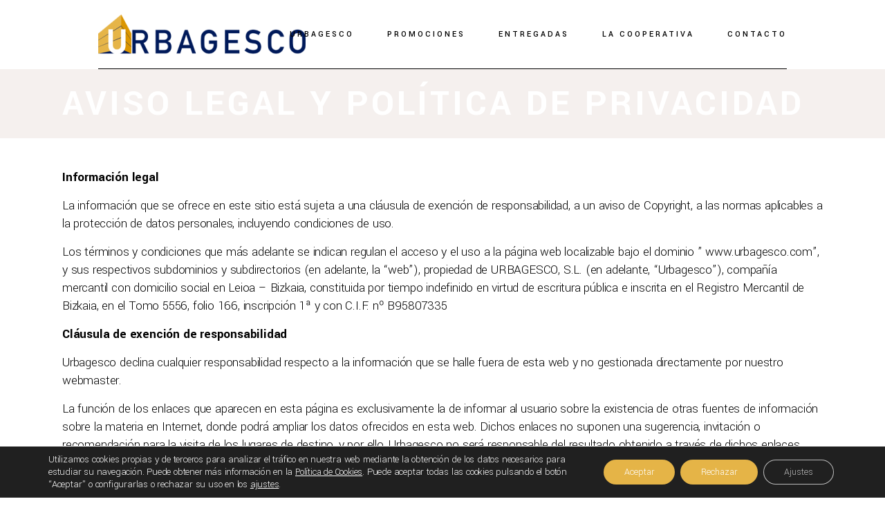

--- FILE ---
content_type: text/html; charset=UTF-8
request_url: https://urbagesco.com/politica-de-privacidad/
body_size: 23661
content:
<!DOCTYPE html>
<html lang="es">
<head>
	<meta charset="UTF-8"/>
	
	<link rel="profile" href="http://gmpg.org/xfn/11"/>
		
				<meta name=viewport content="width=device-width,initial-scale=1,user-scalable=no">
			
	<meta name='robots' content='noindex, nofollow' />

	<!-- This site is optimized with the Yoast SEO plugin v26.5 - https://yoast.com/wordpress/plugins/seo/ -->
	<title>Aviso legal y Política de privacidad - URBAGESCO Vivienda Obra Nueva en Bizkaia</title>
	<meta property="og:locale" content="es_ES" />
	<meta property="og:type" content="article" />
	<meta property="og:title" content="Aviso legal y Política de privacidad - URBAGESCO Vivienda Obra Nueva en Bizkaia" />
	<meta property="og:description" content="Información legal La información que se ofrece en este sitio está sujeta a una cláusula de exención de responsabilidad, a un aviso de Copyright, a las normas aplicables a la protección de datos personales, incluyendo condiciones de uso. Los términos y condiciones que más adelante..." />
	<meta property="og:url" content="https://urbagesco.com/politica-de-privacidad/" />
	<meta property="og:site_name" content="URBAGESCO Vivienda Obra Nueva en Bizkaia" />
	<meta property="article:modified_time" content="2021-07-26T13:58:58+00:00" />
	<meta name="twitter:card" content="summary_large_image" />
	<meta name="twitter:label1" content="Tiempo de lectura" />
	<meta name="twitter:data1" content="6 minutos" />
	<script type="application/ld+json" class="yoast-schema-graph">{"@context":"https://schema.org","@graph":[{"@type":"WebPage","@id":"https://urbagesco.com/politica-de-privacidad/","url":"https://urbagesco.com/politica-de-privacidad/","name":"Aviso legal y Política de privacidad - URBAGESCO Vivienda Obra Nueva en Bizkaia","isPartOf":{"@id":"https://urbagesco.com/#website"},"datePublished":"2020-06-08T06:14:05+00:00","dateModified":"2021-07-26T13:58:58+00:00","breadcrumb":{"@id":"https://urbagesco.com/politica-de-privacidad/#breadcrumb"},"inLanguage":"es","potentialAction":[{"@type":"ReadAction","target":["https://urbagesco.com/politica-de-privacidad/"]}]},{"@type":"BreadcrumbList","@id":"https://urbagesco.com/politica-de-privacidad/#breadcrumb","itemListElement":[{"@type":"ListItem","position":1,"name":"Portada","item":"https://urbagesco.com/"},{"@type":"ListItem","position":2,"name":"Aviso legal y Política de privacidad"}]},{"@type":"WebSite","@id":"https://urbagesco.com/#website","url":"https://urbagesco.com/","name":"URBAGESCO Vivienda Obra Nueva en Bizkaia","description":"Proyectos inmobiliarios de calidad en las mejores zonas de Bizkaia","publisher":{"@id":"https://urbagesco.com/#organization"},"potentialAction":[{"@type":"SearchAction","target":{"@type":"EntryPoint","urlTemplate":"https://urbagesco.com/?s={search_term_string}"},"query-input":{"@type":"PropertyValueSpecification","valueRequired":true,"valueName":"search_term_string"}}],"inLanguage":"es"},{"@type":"Organization","@id":"https://urbagesco.com/#organization","name":"URBAGESCO Vivienda Nueva en Bizkaia","url":"https://urbagesco.com/","logo":{"@type":"ImageObject","inLanguage":"es","@id":"https://urbagesco.com/#/schema/logo/image/","url":"https://new.urbagesco.com/wp-content/uploads/2021/07/Logo-Urbagesco.png","contentUrl":"https://new.urbagesco.com/wp-content/uploads/2021/07/Logo-Urbagesco.png","width":300,"height":58,"caption":"URBAGESCO Vivienda Nueva en Bizkaia"},"image":{"@id":"https://urbagesco.com/#/schema/logo/image/"}}]}</script>
	<!-- / Yoast SEO plugin. -->


<link rel='dns-prefetch' href='//fonts.googleapis.com' />
<link rel="alternate" type="application/rss+xml" title="URBAGESCO Vivienda Obra Nueva en Bizkaia &raquo; Feed" href="https://urbagesco.com/feed/" />
<link rel="alternate" type="application/rss+xml" title="URBAGESCO Vivienda Obra Nueva en Bizkaia &raquo; Feed de los comentarios" href="https://urbagesco.com/comments/feed/" />
<link rel="alternate" title="oEmbed (JSON)" type="application/json+oembed" href="https://urbagesco.com/wp-json/oembed/1.0/embed?url=https%3A%2F%2Furbagesco.com%2Fpolitica-de-privacidad%2F" />
<link rel="alternate" title="oEmbed (XML)" type="text/xml+oembed" href="https://urbagesco.com/wp-json/oembed/1.0/embed?url=https%3A%2F%2Furbagesco.com%2Fpolitica-de-privacidad%2F&#038;format=xml" />
<style id='wp-img-auto-sizes-contain-inline-css' type='text/css'>
img:is([sizes=auto i],[sizes^="auto," i]){contain-intrinsic-size:3000px 1500px}
/*# sourceURL=wp-img-auto-sizes-contain-inline-css */
</style>
<style id='wp-emoji-styles-inline-css' type='text/css'>

	img.wp-smiley, img.emoji {
		display: inline !important;
		border: none !important;
		box-shadow: none !important;
		height: 1em !important;
		width: 1em !important;
		margin: 0 0.07em !important;
		vertical-align: -0.1em !important;
		background: none !important;
		padding: 0 !important;
	}
/*# sourceURL=wp-emoji-styles-inline-css */
</style>
<link rel='stylesheet' id='contact-form-7-css' href='//urbagesco.com/wp-content/cache/wpfc-minified/g27iq68y/4i9gt.css' type='text/css' media='all' />
<link rel='stylesheet' id='qi-addons-for-elementor-grid-style-css' href='//urbagesco.com/wp-content/cache/wpfc-minified/lxekf1jj/4i9gt.css' type='text/css' media='all' />
<link rel='stylesheet' id='qi-addons-for-elementor-helper-parts-style-css' href='//urbagesco.com/wp-content/cache/wpfc-minified/lcm8ynv6/4i9gt.css' type='text/css' media='all' />
<link rel='stylesheet' id='qi-addons-for-elementor-style-css' href='//urbagesco.com/wp-content/cache/wpfc-minified/eqgssesm/4i9gt.css' type='text/css' media='all' />
<link rel='stylesheet' id='stockholm-default-style-css' href='//urbagesco.com/wp-content/themes/stockholm/style.css?ver=6.9' type='text/css' media='all' />
<link rel='stylesheet' id='stockholm-child-style-css' href='//urbagesco.com/wp-content/themes/stockholm-child/style.css?ver=6.9' type='text/css' media='all' />
<link rel='stylesheet' id='mediaelement-css' href='//urbagesco.com/wp-content/cache/wpfc-minified/g0iaircs/4i9gt.css' type='text/css' media='all' />
<link rel='stylesheet' id='wp-mediaelement-css' href='//urbagesco.com/wp-content/cache/wpfc-minified/djlpslwl/4i9gt.css' type='text/css' media='all' />
<link rel='stylesheet' id='stockholm-font-awesome-css' href='//urbagesco.com/wp-content/cache/wpfc-minified/ertk0z05/4i9gt.css' type='text/css' media='all' />
<link rel='stylesheet' id='elegant-icons-css' href='//urbagesco.com/wp-content/cache/wpfc-minified/ehp4l2jh/4i9gt.css' type='text/css' media='all' />
<link rel='stylesheet' id='linear-icons-css' href='//urbagesco.com/wp-content/cache/wpfc-minified/8a6s8w20/4i9gt.css' type='text/css' media='all' />
<link rel='stylesheet' id='linea-icons-css' href='//urbagesco.com/wp-content/cache/wpfc-minified/dj4s8qc4/4i9gt.css' type='text/css' media='all' />
<link rel='stylesheet' id='ion-icons-css' href='//urbagesco.com/wp-content/cache/wpfc-minified/nohatcm/4i9gt.css' type='text/css' media='all' />
<link rel='stylesheet' id='stockholm-stylesheet-css' href='//urbagesco.com/wp-content/cache/wpfc-minified/h5cmmju/4i9gt.css' type='text/css' media='all' />
<link rel='stylesheet' id='stockholm-style-dynamic-css' href='//urbagesco.com/wp-content/cache/wpfc-minified/6l6rzv83/4i9gt.css' type='text/css' media='all' />
<link rel='stylesheet' id='stockholm-responsive-css' href='//urbagesco.com/wp-content/cache/wpfc-minified/f6fadf69/4i9gh.css' type='text/css' media='all' />
<link rel='stylesheet' id='stockholm-style-dynamic-responsive-css' href='//urbagesco.com/wp-content/cache/wpfc-minified/7x867tus/4i9gh.css' type='text/css' media='all' />
<style id='stockholm-style-dynamic-responsive-inline-css' type='text/css'>
h2 em, h3 em{
    font-family: cormorant;
}
.qodef-accordion-bottom-border .elementor-accordion .elementor-accordion-item {
    border-left: 0;
    border-right: 0;
    border-top: 0;
}
.qodef-accordion-bottom-border .elementor-accordion .elementor-tab-content {
    border-top: 0;
}
.projects_holder.standard article .portfolio_description {
    padding-left: 0;
    padding-right: 0;
}
.cf7_custom_style_2 .qodef-newsletter-popup{
position:relative;
}
.cf7_custom_style_2 .qodef-newsletter-popup input.wpcf7-form-control.wpcf7-submit, .cf7_custom_style_2 .qodef-newsletter-popup input.wpcf7-form-control.wpcf7-submit:not([disabled]) {
    font-family: "eleganticons" !important;
font-size: 17px;
font-weight: 300;
    transform: none;
    left: auto;
    display: inline-block;
    width: 20px;
    padding: 0;
    background: none;
    border: 0;
    color: #fff;
    position: absolute;
    right: 0;
    top: 2px;
    margin: 0;
}
.projects_holder.standard.v2 .mix:nth-child(4n) {
     padding: 0 0 0 8%;
}
.projects_holder.standard.v2 .mix:nth-child(4n+1) {
padding: 0 8% 0 0;
}
.footer_bottom {
    display: flex;
    justify-content: space-between;
    align-items: center;
    width: 100%;
text-align: left;
}
.footer_bottom img {
vertical-align: middle;
}
.footer_bottom_holder {
    padding: 0 180px;
text-align: left;
}
@media only screen and (max-width: 480px){
.footer_bottom_holder {
    padding: 0 25px;
}
}
nav.main_menu > ul > li:last-child > a {
    padding-right: 0;
}
@media only screen and (min-width: 1001px){
.header_bottom {
padding: 0 142px;
border-bottom-width: 0px !important;
}
header .header_inner_left {
left: 142px;
}
.header_bottom::before {
    position: absolute;
    height: 1px;
    bottom: 0;
    width: calc( 100% - 284px);
    left: 142px;
    display: block;
    top: auto;
    border-bottom: 1px solid;
    border-color: inherit;
}
header.fixed.scrolled .header_bottom::before {
display:none;
}
}
.qbutton.underlined {
border-bottom-width: 2px;
}
.qbutton.underlined .qode-underlined-button-span {
   bottom: -2px;
   height: 2px;
}
.footer_top h6 a:not(.qbutton){
    font-family: inherit;
    font-size: inherit;
    font-weight: inherit;
    font-style: inherit;
    line-height: inherit;
    letter-spacing: inherit;
    text-transform: inherit;
}
#rev_slider_1_1_wrapper .qbutton.underlined:hover {
    color: #fff !important;
}
.menu-animation-underline nav.main_menu>ul>li>a .menu-text:before {
height: 2px;
}
.projects_holder article .portfolio_title, .projects_masonry_holder article .portfolio_title {
margin: 0 0 4px;
}

.projects_holder article .portfolio_description {
padding: 26px 0 27px;
}

.elementor-accordion .elementor-accordion-icon {
font-size: 11px;
}
.swiper-container-horizontal>.swiper-pagination-bullets{
    bottom: 15px !important;
}
.qbutton.underlined .button_icon {
line-height: 22px;
margin: 0px 0px 0px 0px;
    width: 16px;
}

.qodef-cf7-1-submit .qodef-cf7-1-underlined-span {
    background-color: #000;
    bottom: -2px;
    height: 2px;
    left: 0;
    position: absolute;
}
.qodef-cf7-1-submit:hover .qodef-cf7-1-underlined-span {
    width: 100%;
}
.qbutton.underlined,
.qodef-cf7-1-submit {
border-bottom: none;
position: relative;
}

.qbutton.underlined:before,
.qodef-cf7-1-submit:before{
content: '';
position: absolute;
left: 0;
bottom: -2px;
width: 100%;
height: 2px;
background-color: currentColor;
transform-origin: 100% 50%;
transition: transform .4s cubic-bezier(.28,.38,0,.81);
}

.qbutton.underlined .qode-underlined-button-span,
.qodef-cf7-1-submit .qodef-cf7-1-underlined-span {
width: 100%;
transform: scaleX(0);
transform-origin: 0 50%;
transition: transform .4s cubic-bezier(.28,.38,0,.81) .25s;
}

.qbutton.underlined:hover:before,
.qodef-cf7-1-submit:hover:before{
transform: scaleX(0);
}

.qbutton.underlined:hover .qode-underlined-button-span,
.qodef-cf7-1-submit:hover .qodef-cf7-1-underlined-span{
transform: scaleX(1);
}
.fs-menu-animation-underline nav.popup_menu>ul>li>a span:before, .menu-animation-underline nav.main_menu>ul>li>a .menu-text:before, .menu-animation-underline nav.vertical_menu>ul>li>a .menu-text:before {
    left: 0;
    transform: translateX(0);
}

.qodef-cf7-1-submit {
display: inline-block;
position:relative;
}
.qodef-cf7-1-submit span.ajax-loader {
    position: absolute;
    top: 4px;
    right: -20px;
}
.qodef-link-hover-style a:hover{
color:#000000b3;
}
.projects_holder.v2 .mix, .projects_holder.v2.hover_text .mix {
margin: 0 0 7.3%;
}
#back_to_top:hover > span i {
transform: translateY(-3px);
}
#back_to_top > span i {
transition: all 0.3s ease-out;
display: inline-block;
}
@media only screen and (max-width: 1000px){
    .portfolio_single {
        margin-top: 50px;
    }
}
@media only screen and (max-width: 480px){
    .footer_top .textwidget h3{
        font-size: 35px;
        line-height: 48px;
    }
}

li.narrow .second .inner ul {
    padding: 10px 0 10px;
}

.portfolio_single .flexslider, .portfolio_single .portfolio_images .fluid-width-video-wrapper:last-child, .portfolio_single .portfolio_images img:last-child, .portfolio_single .portfolio_images>a.lightbox_single_portfolio:last-child {
    margin: 18px;
}

@media only screen and (max-width: 680px) {
    .footer_top.footer_top_full {
        padding-left: 40px;
        padding-right: 30px;
    }
}

@media only screen and (max-width: 680px) {
    .footer_bottom_holder {
        padding: 0 40px;
    }
}

.fa-bars {
    font-size: 22px;
   }

.wpcf7 form.sent .wpcf7-response-output {
    border-color: #46b450;
    color: #353535;
}
/*# sourceURL=stockholm-style-dynamic-responsive-inline-css */
</style>
<link rel='stylesheet' id='stockholm-google-fonts-css' href='https://fonts.googleapis.com/css?family=Raleway%3A100%2C100i%2C200%2C200i%2C300%2C300i%2C400%2C400i%2C500%2C500i%2C600%2C600i%2C700%2C700i%2C800%2C800i%2C900%2C900i%7CCrete+Round%3A100%2C100i%2C200%2C200i%2C300%2C300i%2C400%2C400i%2C500%2C500i%2C600%2C600i%2C700%2C700i%2C800%2C800i%2C900%2C900i%7CYantramanav%3A100%2C100i%2C200%2C200i%2C300%2C300i%2C400%2C400i%2C500%2C500i%2C600%2C600i%2C700%2C700i%2C800%2C800i%2C900%2C900i&#038;subset=latin%2Clatin-ext&#038;ver=1.0.0' type='text/css' media='all' />
<link rel='stylesheet' id='swiper-css' href='//urbagesco.com/wp-content/cache/wpfc-minified/8tk9ij5z/4i9gf.css' type='text/css' media='all' />
<link rel='stylesheet' id='moove_gdpr_frontend-css' href='//urbagesco.com/wp-content/cache/wpfc-minified/qku76xob/4i9gf.css' type='text/css' media='all' />
<style id='moove_gdpr_frontend-inline-css' type='text/css'>
				#moove_gdpr_cookie_modal .moove-gdpr-modal-content .moove-gdpr-tab-main h3.tab-title, 
				#moove_gdpr_cookie_modal .moove-gdpr-modal-content .moove-gdpr-tab-main span.tab-title,
				#moove_gdpr_cookie_modal .moove-gdpr-modal-content .moove-gdpr-modal-left-content #moove-gdpr-menu li a, 
				#moove_gdpr_cookie_modal .moove-gdpr-modal-content .moove-gdpr-modal-left-content #moove-gdpr-menu li button,
				#moove_gdpr_cookie_modal .moove-gdpr-modal-content .moove-gdpr-modal-left-content .moove-gdpr-branding-cnt a,
				#moove_gdpr_cookie_modal .moove-gdpr-modal-content .moove-gdpr-modal-footer-content .moove-gdpr-button-holder a.mgbutton, 
				#moove_gdpr_cookie_modal .moove-gdpr-modal-content .moove-gdpr-modal-footer-content .moove-gdpr-button-holder button.mgbutton,
				#moove_gdpr_cookie_modal .cookie-switch .cookie-slider:after, 
				#moove_gdpr_cookie_modal .cookie-switch .slider:after, 
				#moove_gdpr_cookie_modal .switch .cookie-slider:after, 
				#moove_gdpr_cookie_modal .switch .slider:after,
				#moove_gdpr_cookie_info_bar .moove-gdpr-info-bar-container .moove-gdpr-info-bar-content p, 
				#moove_gdpr_cookie_info_bar .moove-gdpr-info-bar-container .moove-gdpr-info-bar-content p a,
				#moove_gdpr_cookie_info_bar .moove-gdpr-info-bar-container .moove-gdpr-info-bar-content a.mgbutton, 
				#moove_gdpr_cookie_info_bar .moove-gdpr-info-bar-container .moove-gdpr-info-bar-content button.mgbutton,
				#moove_gdpr_cookie_modal .moove-gdpr-modal-content .moove-gdpr-tab-main .moove-gdpr-tab-main-content h1, 
				#moove_gdpr_cookie_modal .moove-gdpr-modal-content .moove-gdpr-tab-main .moove-gdpr-tab-main-content h2, 
				#moove_gdpr_cookie_modal .moove-gdpr-modal-content .moove-gdpr-tab-main .moove-gdpr-tab-main-content h3, 
				#moove_gdpr_cookie_modal .moove-gdpr-modal-content .moove-gdpr-tab-main .moove-gdpr-tab-main-content h4, 
				#moove_gdpr_cookie_modal .moove-gdpr-modal-content .moove-gdpr-tab-main .moove-gdpr-tab-main-content h5, 
				#moove_gdpr_cookie_modal .moove-gdpr-modal-content .moove-gdpr-tab-main .moove-gdpr-tab-main-content h6,
				#moove_gdpr_cookie_modal .moove-gdpr-modal-content.moove_gdpr_modal_theme_v2 .moove-gdpr-modal-title .tab-title,
				#moove_gdpr_cookie_modal .moove-gdpr-modal-content.moove_gdpr_modal_theme_v2 .moove-gdpr-tab-main h3.tab-title, 
				#moove_gdpr_cookie_modal .moove-gdpr-modal-content.moove_gdpr_modal_theme_v2 .moove-gdpr-tab-main span.tab-title,
				#moove_gdpr_cookie_modal .moove-gdpr-modal-content.moove_gdpr_modal_theme_v2 .moove-gdpr-branding-cnt a {
					font-weight: inherit				}
			#moove_gdpr_cookie_modal,#moove_gdpr_cookie_info_bar,.gdpr_cookie_settings_shortcode_content{font-family:inherit}#moove_gdpr_save_popup_settings_button{background-color:#373737;color:#fff}#moove_gdpr_save_popup_settings_button:hover{background-color:#000}#moove_gdpr_cookie_info_bar .moove-gdpr-info-bar-container .moove-gdpr-info-bar-content a.mgbutton,#moove_gdpr_cookie_info_bar .moove-gdpr-info-bar-container .moove-gdpr-info-bar-content button.mgbutton{background-color:#e5b447}#moove_gdpr_cookie_modal .moove-gdpr-modal-content .moove-gdpr-modal-footer-content .moove-gdpr-button-holder a.mgbutton,#moove_gdpr_cookie_modal .moove-gdpr-modal-content .moove-gdpr-modal-footer-content .moove-gdpr-button-holder button.mgbutton,.gdpr_cookie_settings_shortcode_content .gdpr-shr-button.button-green{background-color:#e5b447;border-color:#e5b447}#moove_gdpr_cookie_modal .moove-gdpr-modal-content .moove-gdpr-modal-footer-content .moove-gdpr-button-holder a.mgbutton:hover,#moove_gdpr_cookie_modal .moove-gdpr-modal-content .moove-gdpr-modal-footer-content .moove-gdpr-button-holder button.mgbutton:hover,.gdpr_cookie_settings_shortcode_content .gdpr-shr-button.button-green:hover{background-color:#fff;color:#e5b447}#moove_gdpr_cookie_modal .moove-gdpr-modal-content .moove-gdpr-modal-close i,#moove_gdpr_cookie_modal .moove-gdpr-modal-content .moove-gdpr-modal-close span.gdpr-icon{background-color:#e5b447;border:1px solid #e5b447}#moove_gdpr_cookie_info_bar span.moove-gdpr-infobar-allow-all.focus-g,#moove_gdpr_cookie_info_bar span.moove-gdpr-infobar-allow-all:focus,#moove_gdpr_cookie_info_bar button.moove-gdpr-infobar-allow-all.focus-g,#moove_gdpr_cookie_info_bar button.moove-gdpr-infobar-allow-all:focus,#moove_gdpr_cookie_info_bar span.moove-gdpr-infobar-reject-btn.focus-g,#moove_gdpr_cookie_info_bar span.moove-gdpr-infobar-reject-btn:focus,#moove_gdpr_cookie_info_bar button.moove-gdpr-infobar-reject-btn.focus-g,#moove_gdpr_cookie_info_bar button.moove-gdpr-infobar-reject-btn:focus,#moove_gdpr_cookie_info_bar span.change-settings-button.focus-g,#moove_gdpr_cookie_info_bar span.change-settings-button:focus,#moove_gdpr_cookie_info_bar button.change-settings-button.focus-g,#moove_gdpr_cookie_info_bar button.change-settings-button:focus{-webkit-box-shadow:0 0 1px 3px #e5b447;-moz-box-shadow:0 0 1px 3px #e5b447;box-shadow:0 0 1px 3px #e5b447}#moove_gdpr_cookie_modal .moove-gdpr-modal-content .moove-gdpr-modal-close i:hover,#moove_gdpr_cookie_modal .moove-gdpr-modal-content .moove-gdpr-modal-close span.gdpr-icon:hover,#moove_gdpr_cookie_info_bar span[data-href]>u.change-settings-button{color:#e5b447}#moove_gdpr_cookie_modal .moove-gdpr-modal-content .moove-gdpr-modal-left-content #moove-gdpr-menu li.menu-item-selected a span.gdpr-icon,#moove_gdpr_cookie_modal .moove-gdpr-modal-content .moove-gdpr-modal-left-content #moove-gdpr-menu li.menu-item-selected button span.gdpr-icon{color:inherit}#moove_gdpr_cookie_modal .moove-gdpr-modal-content .moove-gdpr-modal-left-content #moove-gdpr-menu li a span.gdpr-icon,#moove_gdpr_cookie_modal .moove-gdpr-modal-content .moove-gdpr-modal-left-content #moove-gdpr-menu li button span.gdpr-icon{color:inherit}#moove_gdpr_cookie_modal .gdpr-acc-link{line-height:0;font-size:0;color:transparent;position:absolute}#moove_gdpr_cookie_modal .moove-gdpr-modal-content .moove-gdpr-modal-close:hover i,#moove_gdpr_cookie_modal .moove-gdpr-modal-content .moove-gdpr-modal-left-content #moove-gdpr-menu li a,#moove_gdpr_cookie_modal .moove-gdpr-modal-content .moove-gdpr-modal-left-content #moove-gdpr-menu li button,#moove_gdpr_cookie_modal .moove-gdpr-modal-content .moove-gdpr-modal-left-content #moove-gdpr-menu li button i,#moove_gdpr_cookie_modal .moove-gdpr-modal-content .moove-gdpr-modal-left-content #moove-gdpr-menu li a i,#moove_gdpr_cookie_modal .moove-gdpr-modal-content .moove-gdpr-tab-main .moove-gdpr-tab-main-content a:hover,#moove_gdpr_cookie_info_bar.moove-gdpr-dark-scheme .moove-gdpr-info-bar-container .moove-gdpr-info-bar-content a.mgbutton:hover,#moove_gdpr_cookie_info_bar.moove-gdpr-dark-scheme .moove-gdpr-info-bar-container .moove-gdpr-info-bar-content button.mgbutton:hover,#moove_gdpr_cookie_info_bar.moove-gdpr-dark-scheme .moove-gdpr-info-bar-container .moove-gdpr-info-bar-content a:hover,#moove_gdpr_cookie_info_bar.moove-gdpr-dark-scheme .moove-gdpr-info-bar-container .moove-gdpr-info-bar-content button:hover,#moove_gdpr_cookie_info_bar.moove-gdpr-dark-scheme .moove-gdpr-info-bar-container .moove-gdpr-info-bar-content span.change-settings-button:hover,#moove_gdpr_cookie_info_bar.moove-gdpr-dark-scheme .moove-gdpr-info-bar-container .moove-gdpr-info-bar-content button.change-settings-button:hover,#moove_gdpr_cookie_info_bar.moove-gdpr-dark-scheme .moove-gdpr-info-bar-container .moove-gdpr-info-bar-content u.change-settings-button:hover,#moove_gdpr_cookie_info_bar span[data-href]>u.change-settings-button,#moove_gdpr_cookie_info_bar.moove-gdpr-dark-scheme .moove-gdpr-info-bar-container .moove-gdpr-info-bar-content a.mgbutton.focus-g,#moove_gdpr_cookie_info_bar.moove-gdpr-dark-scheme .moove-gdpr-info-bar-container .moove-gdpr-info-bar-content button.mgbutton.focus-g,#moove_gdpr_cookie_info_bar.moove-gdpr-dark-scheme .moove-gdpr-info-bar-container .moove-gdpr-info-bar-content a.focus-g,#moove_gdpr_cookie_info_bar.moove-gdpr-dark-scheme .moove-gdpr-info-bar-container .moove-gdpr-info-bar-content button.focus-g,#moove_gdpr_cookie_info_bar.moove-gdpr-dark-scheme .moove-gdpr-info-bar-container .moove-gdpr-info-bar-content a.mgbutton:focus,#moove_gdpr_cookie_info_bar.moove-gdpr-dark-scheme .moove-gdpr-info-bar-container .moove-gdpr-info-bar-content button.mgbutton:focus,#moove_gdpr_cookie_info_bar.moove-gdpr-dark-scheme .moove-gdpr-info-bar-container .moove-gdpr-info-bar-content a:focus,#moove_gdpr_cookie_info_bar.moove-gdpr-dark-scheme .moove-gdpr-info-bar-container .moove-gdpr-info-bar-content button:focus,#moove_gdpr_cookie_info_bar.moove-gdpr-dark-scheme .moove-gdpr-info-bar-container .moove-gdpr-info-bar-content span.change-settings-button.focus-g,span.change-settings-button:focus,button.change-settings-button.focus-g,button.change-settings-button:focus,#moove_gdpr_cookie_info_bar.moove-gdpr-dark-scheme .moove-gdpr-info-bar-container .moove-gdpr-info-bar-content u.change-settings-button.focus-g,#moove_gdpr_cookie_info_bar.moove-gdpr-dark-scheme .moove-gdpr-info-bar-container .moove-gdpr-info-bar-content u.change-settings-button:focus{color:#e5b447}#moove_gdpr_cookie_modal .moove-gdpr-branding.focus-g span,#moove_gdpr_cookie_modal .moove-gdpr-modal-content .moove-gdpr-tab-main a.focus-g,#moove_gdpr_cookie_modal .moove-gdpr-modal-content .moove-gdpr-tab-main .gdpr-cd-details-toggle.focus-g{color:#e5b447}#moove_gdpr_cookie_modal.gdpr_lightbox-hide{display:none}
/*# sourceURL=moove_gdpr_frontend-inline-css */
</style>
<script type="text/javascript" src="https://urbagesco.com/wp-includes/js/jquery/jquery.min.js?ver=3.7.1" id="jquery-core-js"></script>
<script type="text/javascript" src="https://urbagesco.com/wp-includes/js/jquery/jquery-migrate.min.js?ver=3.4.1" id="jquery-migrate-js"></script>
<script type="text/javascript" src="//urbagesco.com/wp-content/plugins/revslider/sr6/assets/js/rbtools.min.js?ver=6.7.38" async id="tp-tools-js"></script>
<script type="text/javascript" src="//urbagesco.com/wp-content/plugins/revslider/sr6/assets/js/rs6.min.js?ver=6.7.38" async id="revmin-js"></script>
<script type="text/javascript" src="https://urbagesco.com/wp-content/themes/stockholm/js/plugins/hammer.min.js?ver=1" id="hammer-js"></script>
<script type="text/javascript" src="https://urbagesco.com/wp-content/themes/stockholm/js/plugins/virtual-scroll.min.js?ver=1" id="virtual-scroll-js"></script>
<link rel="https://api.w.org/" href="https://urbagesco.com/wp-json/" /><link rel="alternate" title="JSON" type="application/json" href="https://urbagesco.com/wp-json/wp/v2/pages/3" /><link rel="EditURI" type="application/rsd+xml" title="RSD" href="https://urbagesco.com/xmlrpc.php?rsd" />
<meta name="generator" content="WordPress 6.9" />
<link rel='shortlink' href='https://urbagesco.com/?p=3' />
<meta name="generator" content="Elementor 3.33.4; features: additional_custom_breakpoints; settings: css_print_method-internal, google_font-enabled, font_display-auto">
<style type="text/css">.recentcomments a{display:inline !important;padding:0 !important;margin:0 !important;}</style>			<style>
				.e-con.e-parent:nth-of-type(n+4):not(.e-lazyloaded):not(.e-no-lazyload),
				.e-con.e-parent:nth-of-type(n+4):not(.e-lazyloaded):not(.e-no-lazyload) * {
					background-image: none !important;
				}
				@media screen and (max-height: 1024px) {
					.e-con.e-parent:nth-of-type(n+3):not(.e-lazyloaded):not(.e-no-lazyload),
					.e-con.e-parent:nth-of-type(n+3):not(.e-lazyloaded):not(.e-no-lazyload) * {
						background-image: none !important;
					}
				}
				@media screen and (max-height: 640px) {
					.e-con.e-parent:nth-of-type(n+2):not(.e-lazyloaded):not(.e-no-lazyload),
					.e-con.e-parent:nth-of-type(n+2):not(.e-lazyloaded):not(.e-no-lazyload) * {
						background-image: none !important;
					}
				}
			</style>
			<meta name="generator" content="Powered by Slider Revolution 6.7.38 - responsive, Mobile-Friendly Slider Plugin for WordPress with comfortable drag and drop interface." />
<link rel="icon" href="https://urbagesco.com/wp-content/uploads/2021/05/cropped-favicon-32x32.jpg" sizes="32x32" />
<link rel="icon" href="https://urbagesco.com/wp-content/uploads/2021/05/cropped-favicon-192x192.jpg" sizes="192x192" />
<link rel="apple-touch-icon" href="https://urbagesco.com/wp-content/uploads/2021/05/cropped-favicon-180x180.jpg" />
<meta name="msapplication-TileImage" content="https://urbagesco.com/wp-content/uploads/2021/05/cropped-favicon-270x270.jpg" />
<script>function setREVStartSize(e){
			//window.requestAnimationFrame(function() {
				window.RSIW = window.RSIW===undefined ? window.innerWidth : window.RSIW;
				window.RSIH = window.RSIH===undefined ? window.innerHeight : window.RSIH;
				try {
					var pw = document.getElementById(e.c).parentNode.offsetWidth,
						newh;
					pw = pw===0 || isNaN(pw) || (e.l=="fullwidth" || e.layout=="fullwidth") ? window.RSIW : pw;
					e.tabw = e.tabw===undefined ? 0 : parseInt(e.tabw);
					e.thumbw = e.thumbw===undefined ? 0 : parseInt(e.thumbw);
					e.tabh = e.tabh===undefined ? 0 : parseInt(e.tabh);
					e.thumbh = e.thumbh===undefined ? 0 : parseInt(e.thumbh);
					e.tabhide = e.tabhide===undefined ? 0 : parseInt(e.tabhide);
					e.thumbhide = e.thumbhide===undefined ? 0 : parseInt(e.thumbhide);
					e.mh = e.mh===undefined || e.mh=="" || e.mh==="auto" ? 0 : parseInt(e.mh,0);
					if(e.layout==="fullscreen" || e.l==="fullscreen")
						newh = Math.max(e.mh,window.RSIH);
					else{
						e.gw = Array.isArray(e.gw) ? e.gw : [e.gw];
						for (var i in e.rl) if (e.gw[i]===undefined || e.gw[i]===0) e.gw[i] = e.gw[i-1];
						e.gh = e.el===undefined || e.el==="" || (Array.isArray(e.el) && e.el.length==0)? e.gh : e.el;
						e.gh = Array.isArray(e.gh) ? e.gh : [e.gh];
						for (var i in e.rl) if (e.gh[i]===undefined || e.gh[i]===0) e.gh[i] = e.gh[i-1];
											
						var nl = new Array(e.rl.length),
							ix = 0,
							sl;
						e.tabw = e.tabhide>=pw ? 0 : e.tabw;
						e.thumbw = e.thumbhide>=pw ? 0 : e.thumbw;
						e.tabh = e.tabhide>=pw ? 0 : e.tabh;
						e.thumbh = e.thumbhide>=pw ? 0 : e.thumbh;
						for (var i in e.rl) nl[i] = e.rl[i]<window.RSIW ? 0 : e.rl[i];
						sl = nl[0];
						for (var i in nl) if (sl>nl[i] && nl[i]>0) { sl = nl[i]; ix=i;}
						var m = pw>(e.gw[ix]+e.tabw+e.thumbw) ? 1 : (pw-(e.tabw+e.thumbw)) / (e.gw[ix]);
						newh =  (e.gh[ix] * m) + (e.tabh + e.thumbh);
					}
					var el = document.getElementById(e.c);
					if (el!==null && el) el.style.height = newh+"px";
					el = document.getElementById(e.c+"_wrapper");
					if (el!==null && el) {
						el.style.height = newh+"px";
						el.style.display = "block";
					}
				} catch(e){
					console.log("Failure at Presize of Slider:" + e)
				}
			//});
		  };</script>
		<style type="text/css" id="wp-custom-css">
			#tab-adap {
	width:100%;
	display:block;
	overflow-X: auto;
	text-align:center;
}

#tab-urb {

	margin:0 auto;
	font-size:0;
	background:none;
	border-collapse:collapse;
}

#tab-urb tr {
	height:20px;
	line-height:20px;
	background:#F9F9F9;
	font-size:1.2rem;
	border-bottom:4px solid #fff;
	font-weight:normal;
}

#tab-urb tbody tr td:first-child {
text-align:left;
}

#tab-urb tr td {
	border-collapse:collapse;
	text-align:center;
}

#tab-urb tr th {
	font-size:1.2rem;
	background:#fff;
	padding:0 2.155%;
text-align:center;
}

#tab-urb tr th span {
	display:inline-block;
	position:relative;
}

#tab-urb tr th span:after {
	content:"";
	display:block;
	width:9px;
	height:13px;

	position:absolute;
	top:50%;
	right:-13px;
	transform:translateY(-50%);
}

#tab-urb tr a.plano {
	
	display:block;
	width:30px;
	height:30px;
	line-height:30px;
	margin:0 auto;
	}
#tab-urb tr a:hover img{
opacity:1;
	transition: 0.4s;
}

#tab-urb tr a:hover img{
	opacity:0.5;
}		</style>
		</head>
<body class="privacy-policy wp-singular page-template-default page page-id-3 wp-theme-stockholm wp-child-theme-stockholm-child stockholm-core-2.4.8 qodef-qi--no-touch qi-addons-for-elementor-1.9.5 select-child-theme-ver-1.1 select-theme-ver-9.14.3 menu-animation-underline side_area_uncovered  qode_grid_1300 qode_footer_adv_responsiveness qode_footer_adv_responsiveness_1024 qode_footer_adv_responsiveness_one_column qode_menu_ elementor-default elementor-kit-18717">
		<div class="wrapper">
		<div class="wrapper_inner">
						<a id='back_to_top' href='#'>
				<span class="fa-stack">
					<i class="qodef-icon-ion-icon ion-chevron-up " ></i>				</span>
			</a>
						<script>
				var _gaq = _gaq || [];
				_gaq.push(['_setAccount', 'UA-77656167-1']);
				_gaq.push(['_trackPageview']);
				
				(function () {
					var ga = document.createElement('script');
					ga.type = 'text/javascript';
					ga.async = true;
					ga.src = ('https:' == document.location.protocol ? 'https://ssl' : 'http://www') + '.google-analytics.com/ga.js';
					var s = document.getElementsByTagName('script')[0];
					s.parentNode.insertBefore(ga, s);
				})();
			</script>
			<header class="page_header scrolled_not_transparent with_border  stick">
				
		<div class="header_inner clearfix">
						
			<div class="header_top_bottom_holder">
								
				<div class="header_bottom clearfix" style="background-color:rgba(255, 255, 255, 1);">
																			<div class="header_inner_left">
																	<div class="mobile_menu_button"><span><i class="fa fa-bars"></i></span></div>
								<div class="logo_wrapper">
									<div class="q_logo">
										<a href="https://urbagesco.com/">
	<img class="normal" src="https://urbagesco.com/wp-content/uploads/2022/05/urbagesco-logo.png" alt="Logo"/>
<img class="light" src="https://urbagesco.com/wp-content/uploads/2022/05/urbagesco-logo.png" alt="Logo"/>
<img class="dark" src="https://urbagesco.com/wp-content/uploads/2022/05/urbagesco-logo.png" alt="Logo"/>
	
	<img class="sticky" src="https://urbagesco.com/wp-content/uploads/2022/05/urbagesco-logo.png" alt="Logo"/>
	
	</a>									</div>
																	</div>
																
                                							</div>
																																							<div class="header_inner_right">
										<div class="side_menu_button_wrapper right">
																																	<div class="side_menu_button">
																																															</div>
										</div>
									</div>
																                                                                    <nav class="main_menu drop_down animate_height  right">
                                        <ul id="menu-menu" class=""><li id="nav-menu-item-19472" class="menu-item menu-item-type-post_type menu-item-object-page  narrow"><a href="https://urbagesco.com/quienes-somos/" class=""><i class="menu_icon fa blank"></i><span class="menu-text">Urbagesco</span><span class="plus"></span></a></li>
<li id="nav-menu-item-18724" class="menu-item menu-item-type-custom menu-item-object-custom menu-item-has-children  has_sub narrow"><a href="#" class=" no_link" style="cursor: default;" onclick="JavaScript: return false;"><i class="menu_icon fa blank"></i><span class="menu-text">Promociones</span><span class="plus"></span></a>
<div class="second"><div class="inner"><ul>
	<li id="nav-menu-item-18777" class="menu-item menu-item-type-post_type menu-item-object-portfolio_page "><a href="https://urbagesco.com/promociones/leioandi-argi/" class=""><i class="menu_icon fa blank"></i><span class="menu-text">Leioandi Argi, S. Coop.</span><span class="plus"></span></a></li>
	<li id="nav-menu-item-20221" class="menu-item menu-item-type-post_type menu-item-object-portfolio_page "><a href="https://urbagesco.com/promociones/barasalde-s-coop/" class=""><i class="menu_icon fa blank"></i><span class="menu-text">Basaralde, S. Coop.</span><span class="plus"></span></a></li>
</ul></div></div>
</li>
<li id="nav-menu-item-18725" class="menu-item menu-item-type-custom menu-item-object-custom menu-item-has-children  has_sub narrow"><a href="#" class=" no_link" style="cursor: default;" onclick="JavaScript: return false;"><i class="menu_icon fa blank"></i><span class="menu-text">Entregadas</span><span class="plus"></span></a>
<div class="second"><div class="inner"><ul>
	<li id="nav-menu-item-18992" class="menu-item menu-item-type-post_type menu-item-object-portfolio_page "><a href="https://urbagesco.com/promociones/artaza/" class=""><i class="menu_icon fa blank"></i><span class="menu-text">Residencial Artaza, S. Coop.</span><span class="plus"></span></a></li>
	<li id="nav-menu-item-19028" class="menu-item menu-item-type-post_type menu-item-object-portfolio_page "><a href="https://urbagesco.com/promociones/viviendas-leioandi/" class=""><i class="menu_icon fa blank"></i><span class="menu-text">Leioandi, S. Coop.</span><span class="plus"></span></a></li>
	<li id="nav-menu-item-19012" class="menu-item menu-item-type-post_type menu-item-object-portfolio_page "><a href="https://urbagesco.com/promociones/viviendas-leioandi-barri/" class=""><i class="menu_icon fa blank"></i><span class="menu-text">Leioandi Barri, S. Coop.</span><span class="plus"></span></a></li>
	<li id="nav-menu-item-18778" class="menu-item menu-item-type-post_type menu-item-object-portfolio_page "><a href="https://urbagesco.com/promociones/neguri-4-sociedad-cooperativa/" class=""><i class="menu_icon fa blank"></i><span class="menu-text">Neguri, S. Coop.</span><span class="plus"></span></a></li>
	<li id="nav-menu-item-18776" class="menu-item menu-item-type-post_type menu-item-object-portfolio_page "><a href="https://urbagesco.com/promociones/lamiako-langileria-s-coop/" class=""><i class="menu_icon fa blank"></i><span class="menu-text">Lamiako langileria, S. Coop.</span><span class="plus"></span></a></li>
	<li id="nav-menu-item-19069" class="menu-item menu-item-type-post_type menu-item-object-portfolio_page "><a href="https://urbagesco.com/promociones/andres-cortina/" class=""><i class="menu_icon fa blank"></i><span class="menu-text">Andrés cortina, S. Coop.</span><span class="plus"></span></a></li>
</ul></div></div>
</li>
<li id="nav-menu-item-19136" class="menu-item menu-item-type-post_type menu-item-object-page  narrow"><a href="https://urbagesco.com/la-cooperativa-viviendas-precio-coste/" class=""><i class="menu_icon fa blank"></i><span class="menu-text">La Cooperativa</span><span class="plus"></span></a></li>
<li id="nav-menu-item-18779" class="menu-item menu-item-type-post_type menu-item-object-page  narrow"><a href="https://urbagesco.com/contacto-urbagesco/" class=""><i class="menu_icon fa blank"></i><span class="menu-text">Contacto</span><span class="plus"></span></a></li>
</ul>                                    </nav>
                                																																							<nav class="mobile_menu">
			<ul id="menu-menu-1" class=""><li id="mobile-menu-item-19472" class="menu-item menu-item-type-post_type menu-item-object-page "><a href="https://urbagesco.com/quienes-somos/" class=""><span>Urbagesco</span></a><span class="mobile_arrow"><i class="fa fa-angle-right"></i><i class="fa fa-angle-down"></i></span></li>
<li id="mobile-menu-item-18724" class="menu-item menu-item-type-custom menu-item-object-custom menu-item-has-children  has_sub"><h4><span>Promociones</span></h4><span class="mobile_arrow"><i class="fa fa-angle-right"></i><i class="fa fa-angle-down"></i></span>
<ul class="sub_menu">
	<li id="mobile-menu-item-18777" class="menu-item menu-item-type-post_type menu-item-object-portfolio_page "><a href="https://urbagesco.com/promociones/leioandi-argi/" class=""><span>Leioandi Argi, S. Coop.</span></a><span class="mobile_arrow"><i class="fa fa-angle-right"></i><i class="fa fa-angle-down"></i></span></li>
	<li id="mobile-menu-item-20221" class="menu-item menu-item-type-post_type menu-item-object-portfolio_page "><a href="https://urbagesco.com/promociones/barasalde-s-coop/" class=""><span>Basaralde, S. Coop.</span></a><span class="mobile_arrow"><i class="fa fa-angle-right"></i><i class="fa fa-angle-down"></i></span></li>
</ul>
</li>
<li id="mobile-menu-item-18725" class="menu-item menu-item-type-custom menu-item-object-custom menu-item-has-children  has_sub"><h4><span>Entregadas</span></h4><span class="mobile_arrow"><i class="fa fa-angle-right"></i><i class="fa fa-angle-down"></i></span>
<ul class="sub_menu">
	<li id="mobile-menu-item-18992" class="menu-item menu-item-type-post_type menu-item-object-portfolio_page "><a href="https://urbagesco.com/promociones/artaza/" class=""><span>Residencial Artaza, S. Coop.</span></a><span class="mobile_arrow"><i class="fa fa-angle-right"></i><i class="fa fa-angle-down"></i></span></li>
	<li id="mobile-menu-item-19028" class="menu-item menu-item-type-post_type menu-item-object-portfolio_page "><a href="https://urbagesco.com/promociones/viviendas-leioandi/" class=""><span>Leioandi, S. Coop.</span></a><span class="mobile_arrow"><i class="fa fa-angle-right"></i><i class="fa fa-angle-down"></i></span></li>
	<li id="mobile-menu-item-19012" class="menu-item menu-item-type-post_type menu-item-object-portfolio_page "><a href="https://urbagesco.com/promociones/viviendas-leioandi-barri/" class=""><span>Leioandi Barri, S. Coop.</span></a><span class="mobile_arrow"><i class="fa fa-angle-right"></i><i class="fa fa-angle-down"></i></span></li>
	<li id="mobile-menu-item-18778" class="menu-item menu-item-type-post_type menu-item-object-portfolio_page "><a href="https://urbagesco.com/promociones/neguri-4-sociedad-cooperativa/" class=""><span>Neguri, S. Coop.</span></a><span class="mobile_arrow"><i class="fa fa-angle-right"></i><i class="fa fa-angle-down"></i></span></li>
	<li id="mobile-menu-item-18776" class="menu-item menu-item-type-post_type menu-item-object-portfolio_page "><a href="https://urbagesco.com/promociones/lamiako-langileria-s-coop/" class=""><span>Lamiako langileria, S. Coop.</span></a><span class="mobile_arrow"><i class="fa fa-angle-right"></i><i class="fa fa-angle-down"></i></span></li>
	<li id="mobile-menu-item-19069" class="menu-item menu-item-type-post_type menu-item-object-portfolio_page "><a href="https://urbagesco.com/promociones/andres-cortina/" class=""><span>Andrés cortina, S. Coop.</span></a><span class="mobile_arrow"><i class="fa fa-angle-right"></i><i class="fa fa-angle-down"></i></span></li>
</ul>
</li>
<li id="mobile-menu-item-19136" class="menu-item menu-item-type-post_type menu-item-object-page "><a href="https://urbagesco.com/la-cooperativa-viviendas-precio-coste/" class=""><span>La Cooperativa</span></a><span class="mobile_arrow"><i class="fa fa-angle-right"></i><i class="fa fa-angle-down"></i></span></li>
<li id="mobile-menu-item-18779" class="menu-item menu-item-type-post_type menu-item-object-page "><a href="https://urbagesco.com/contacto-urbagesco/" class=""><span>Contacto</span></a><span class="mobile_arrow"><i class="fa fa-angle-right"></i><i class="fa fa-angle-down"></i></span></li>
</ul></nav>								
													</div>
				</div>
			</div>
	</header>
			
			<div class="content content_top_margin_none">
								
				<div class="content_inner">
										
						<div class="title_outer title_without_animation"  data-height="100">
		<div class="title position_left standard_title with_background_color" style="height:100px;;background-color:#f5f0ee;">
									<div class="title_holder" >

                                <div class="container">
                    <div class="container_inner clearfix">
                						<div class="title_subtitle_holder" >
															
								
                                    
																			<h1 ><span>Aviso legal y Política de privacidad</span></h1>
									
																		
															</div>
							                                    </div>
                </div>
                			</div>
		</div>
	</div>
					<div class="container" >
	<div class="container_inner default_template_holder clearfix" >
										
<p><strong>Información legal</strong></p>



<p>La información que se ofrece en este sitio está sujeta a una cláusula de exención de responsabilidad, a un aviso de Copyright, a las normas aplicables a la protección de datos personales, incluyendo condiciones de uso.</p>



<p>Los términos y condiciones que más adelante se indican regulan el acceso y el uso a la página web localizable bajo el dominio ” www.urbagesco.com”, y sus respectivos subdominios y subdirectorios (en adelante, la “web”), propiedad de URBAGESCO, S.L. (en adelante, “Urbagesco”),&nbsp;compañía mercantil con domicilio social en Leioa – Bizkaia, constituida por tiempo indefinido en virtud de escritura pública e inscrita en el Registro Mercantil de Bizkaia, en el Tomo 5556, folio 166, inscripción 1ª y con C.I.F. nº B95807335</p>



<p><strong>Cláusula de exención de responsabilidad</strong></p>



<p>Urbagesco declina cualquier responsabilidad respecto a la información que se halle fuera de esta web y no gestionada directamente por nuestro webmaster.</p>



<p>La función de los enlaces que aparecen en esta página es exclusivamente la de informar al usuario sobre la existencia de otras fuentes de información sobre la materia en Internet, donde podrá ampliar los datos ofrecidos en esta web. Dichos enlaces no suponen una sugerencia, invitación o recomendación para la visita de los lugares de destino, y por ello, Urbagesco no será responsable del resultado obtenido a través de dichos enlaces hipertextuales.</p>



<p>Bajo ninguna circunstancia Urbagesco será responsable ante terceros por cualquier daño directo o indirecto, económico, pérdida de clientela o pérdida de ganancias, resultado del uso de www.urbagesco.com</p>



<p><strong>Aviso de Copyright</strong></p>



<p>© www.urbagesco.com, 2016.&nbsp;Reproducción autorizada siempre que se cite la fuente, salvo que se indique lo contrario. En aquellos casos en que sea necesaria una autorización previa para la reproducción o el uso de datos textuales o multimedia (sonidos, imágenes, programas, etc.), dicha autorización cancelará la autorización general antes citada y mencionará claramente las posibles restricciones de uso.</p>



<p><strong>Protección de datos personales</strong></p>



<p>Urbagesco está comprometida con el respeto a la intimidad del usuario. Por ello, Urbagesco ha adoptado los niveles de protección de datos personales legalmente exigibles, basándose en el Real Decreto 1720/2007 por el que se aprueba el Reglamento de desarrollo de la Ley Orgánica 15/1999 de 13 de Diciembre, de protección de datos de carácter personal. Del mismo modo intenta emplear todos los medios técnicos de protección adicionales que están a su alcance.</p>



<p>El sitio web www.urbagesco.com puede hacer uso de “cookies” cuando los usuarios visitan sus páginas, para el reconocimiento de su navegador, del idioma elegido para la navegación y de otros elementos configurables por el usuario. Urbagesco entiende que la navegación por la web manifiesta la aceptación a la recogida y tratamiento de tal información. En todo caso, el Usuario tiene la posibilidad de configurar su navegador para ser avisado de la recepción de “cookies” e impedir, en su caso, su instalación en su disco duro. Por favor, consulte las instrucciones y manuales de su navegador para ampliar ésta información.</p>



<p><strong>Declaración de privacidad</strong></p>



<p>• Con esta declaración de privacidad, Urbagesco expone su política sobre la utilización de la información que Usted ha proporcionado:</p>



<p>• A través de la web, Urbagesco puede recabar determinada información personal, a través de los apartados habilitados a tal efecto, que por sus características nos permitirá identificar al Usuario.</p>



<p>• En cumplimiento con lo establecido por la Ley Orgánica 15/1999 de 13 de diciembre, de Protección de Datos de Carácter Personal, le informamos de que los datos personales e información que nos facilite al cumplimentar cualquier formulario electrónico disponible en la web, serán incorporados en un fichero de datos de carácter personal titularidad de Urbagesco.</p>



<p>• Le informamos que Urbagesco tratará sus datos personales principalmente con la finalidad de&nbsp;atender a las&nbsp;solicitudes realizadas por los usuarios, la inclusión en la agenda de contactos, la prestación de servicios y la gestión de la relación comercial.</p>



<p>• Urbagesco solamente revelará la información a terceros si es necesaria para el cumplimiento de la finalidad expuesta anteriormente. Como objeto de la información, también tiene derecho a oponerse al tratamiento de sus datos personales por motivos legítimos, excepto cuando los datos se recogen para cumplir con una obligación legal o son necesarios para el cumplimiento de un contrato en el cual usted sea parte o deben utilizarse para un propósito para el cual haya dado usted su inequívoco consentimiento.</p>



<p>• Urbagesco solamente guarda los datos el tiempo necesario para cumplir la finalidad de su recogida o de su procesamiento posterior.</p>



<p>• Urbagesco ha adoptado los niveles de seguridad de protección de los datos personales legalmente requeridos, y ha instalado todos los medios y medidas técnicas a su alcance para evitar la pérdida, mal uso, alteración, acceso no autorizado y robo de los datos personales facilitados&nbsp;a Urbagesco. La empresa le informará de ello, previa petición escrita, firmada por el peticionario, y enviada a: Urbagesco. Dirección:&nbsp;Edificio Cosimet. Paseo de Landabarri 2, 48940 Leioa – Vizcaya. Teléfono:&nbsp;&nbsp;660 300 547</p>



<p>• Con quién ponerse en contacto si tiene preguntas o quejas: info@urbagesco.com</p>



<p>La familia de sitios de Internet, en el dominio www.urbagesco.com, ofrece enlaces a sitios de terceros. Puesto que no se ejerce control sobre dichos enlaces, le sugerimos leer atentamente sus prácticas en materia de privacidad.</p>



<p><strong>Derechos de acceso, cancelación, rectificación y oposición</strong></p>



<p>Los usuarios tienen reconocidos y podrán ejercitar los derechos de acceso, cancelación, rectificación y oposición, así como tienen reconocido el derecho a ser informados de las cesiones realizadas contactando con Urbagesco a través del correo electrónico info@urbagesco.com o por escrito en la dirección: URBAGESCO: Edificio Cosimet. Paseo de Landabarri 2, 48940 Leioa (Vizcaya) La solicitud deberá contener los siguientes datos: nombre y apellidos del Usuario, domicilio a efectos de notificaciones, fotocopia del Documento Nacional de Identidad o pasaporte, y contenido concreto del derecho ejercitado.</p>



<p>Sobre los servicios y contenidos que ofrece el sitio web www.urbagescco.com<br>• Un servicio (o contenido) en www.urbagescco.com es un servicio o un recurso puesto a disposición en Internet. Dos tipos de servicios existen o existirán en Urbagesco:<br>• 1. Servicios informativos, que facilitan a ciudadanos, medios de comunicación, empresas, administraciones y demás responsables un acceso fácil y efectivo a la información, incrementando con ello la transparencia y la comprensión de las políticas y actividades de Urbagesco.</p>



<p>2. Servicios interactivos de comunicación, que permiten mejores contactos con ciudadanos, medios de comunicación, empresas, sociedad civil y actores públicos y que facilitan así las consultas sobre iniciativas y políticas de Urbagesco.</p>



<p><strong>Condiciones de uso</strong></p>



<p>• El uso del sitio web www.urbagescco.com se rige por las normas establecidas en el presente aviso legal. Con su utilización, usted acepta las condiciones de uso.</p>



<p>• www.urbagescco.com y todo su material pertenecen a la compañía Urbagesco, inscrita en Registro Mercantil de Bizkaia, en el Tomo 5556, folio 166, inscripción 1ª y con C.I.F. nº B95807335&nbsp;dirección de correo electrónico info@urbagescco.com.</p>



<p>• El sitio web www.urbagescco.com o cualquier parte del mismo, no se podrá reproducir, duplicar, copiar, vender, revender ni explotar para cualquier fin comercial o de otro tipo que no esté expresamente permitido por nuestra compañía.</p>



<p>• La modificación de los materiales o el uso de los mismos para otro fin constituyen una violación del Copyright y de otros derechos de marca registrada.</p>



<p>Por motivos legales, Urbagesco podrá y deberá facilitar cuanta información le sea requerida a las autoridades competentes conforme a las leyes españolas en caso de mediar la pertinente orden judicial, la cual sólo se da cuando un juez tiene firme sospecha de que el usuario ha realizado actividades ilegales. Bajo este supuesto, y con la intención de colaborar con la justicia, Urbagesco puede registrar y posteriormente facilitar a la policía, previa presentación de la orden judicial legalmente necesaria, información relativa a la dirección IP que identifica a la conexión del usuario, así como la hora exacta de la misma, nombres de usuario y contraseñas, entre otros datos. En cualquier caso, las direcciones IP y horas de conexión se registran sólo en aquellos servicios de los que se sospeche que algún usuario pueda hacer un uso ilegal de los mismos.</p>



<p></p>
																				</div>
</div>
</div>
</div>
	<footer class="qodef-page-footer ">
		<div class="footer_inner clearfix">
				<div class="footer_top_holder">
		<div class="footer_top footer_top_full">
															<div class="two_columns_50_50 clearfix">
								<div class="qode_column column1 qodef-footer-top-column-1">
									<div class="column_inner">
										<div id="text-3" class="widget widget_text">			<div class="textwidget"><h3 style="color: #fff;"><em>En Urbagesco</em> diseñamos y<br />
construimos viviendas<br />
para disfrutar de cada día.</h3>
</div>
		</div>									</div>
								</div>
								<div class="qode_column column2 qodef-footer-top-column-2">
									<div class="column_inner">
										<div class="two_columns_50_50 clearfix">
											<div class="qode_column column1">
												<div class="column_inner">
													<div id="text-2" class="widget widget_text"><h4>Contacto</h4>			<div class="textwidget"><h6 style="margin-top: 20px; color: #fff;">Plaza Ibaiondo, 4. 1º Oficina 101. 48940 Leioa (Bizkaia)</h6>
<h6 style="margin-top: 16px; color: #fff;"><a href="tel:634977788">634 97 77 88</a></h6>
<h6 style="margin-top: 16px; color: #fff;"><a href="mailto:info@urbagesco.com">info@urbagesco.com</a></h6>
</div>
		</div>												</div>
											</div>
											<div class="qode_column column2 qodef-footer-top-column-3">
												<div class="column_inner">
													<div id="text-5" class="widget widget_text"><h4>Promociones</h4>			<div class="textwidget"></div>
		</div><div id="nav_menu-2" class="widget widget_nav_menu"><div class="menu-promociones-en-curso-container"><ul id="menu-promociones-en-curso" class="menu"><li id="menu-item-19225" class="menu-item menu-item-type-post_type menu-item-object-portfolio_page menu-item-19225"><a href="https://urbagesco.com/promociones/leioandi-argi/">Leioandi Argi, S. Coop.</a></li>
<li id="menu-item-19224" class="menu-item menu-item-type-post_type menu-item-object-portfolio_page menu-item-19224"><a href="https://urbagesco.com/promociones/lamiako-langileria-s-coop/">Lamiako langileria, S. Coop.</a></li>
</ul></div></div>												</div>
											</div>
										</div>
									</div>
								</div>
							</div>
														</div>
	</div>
				<div class="footer_bottom_holder">
                    			<div class="fotter_top_border_holder " style="height: 1px;;background-color: rgba(255, 255, 255, 0.2)"></div>
				<div class="footer_bottom">
						<div class="textwidget"><p>© 2025 Urbagesco, SL · <span style="color: #ffffff;"><a style="color: #ffffff;" href="https://urbagesco.com/politica-de-privacidad/">Privacidad y protección de datos</a> · <a style="color: #ffffff;" href="https://urbagesco.com/politica-de-cookies/">Cookies</a> · <a style="color: #ffffff;" href="https://basquenet.es/" target="_blank" rel="noopener">Web</a></span></p>
</div>
					<div class="textwidget"><p><a href="https://new.urbagesco.com/quienes-somos/"><img decoding="async" class="alignnone wp-image-19226" src="https://new.urbagesco.com/wp-content/uploads/2021/07/urbagesco_logo_footer-300x62.png" alt="" width="160" height="33" srcset="https://urbagesco.com/wp-content/uploads/2021/07/urbagesco_logo_footer-300x62.png 300w, https://urbagesco.com/wp-content/uploads/2021/07/urbagesco_logo_footer.png 600w" sizes="(max-width: 160px) 100vw, 160px" /></a></p>
</div>
				</div>
        	</div>
		</div>
	</footer>
</div>
</div>

		<script>
			window.RS_MODULES = window.RS_MODULES || {};
			window.RS_MODULES.modules = window.RS_MODULES.modules || {};
			window.RS_MODULES.waiting = window.RS_MODULES.waiting || [];
			window.RS_MODULES.defered = false;
			window.RS_MODULES.moduleWaiting = window.RS_MODULES.moduleWaiting || {};
			window.RS_MODULES.type = 'compiled';
		</script>
		<script type="speculationrules">
{"prefetch":[{"source":"document","where":{"and":[{"href_matches":"/*"},{"not":{"href_matches":["/wp-*.php","/wp-admin/*","/wp-content/uploads/*","/wp-content/*","/wp-content/plugins/*","/wp-content/themes/stockholm-child/*","/wp-content/themes/stockholm/*","/*\\?(.+)"]}},{"not":{"selector_matches":"a[rel~=\"nofollow\"]"}},{"not":{"selector_matches":".no-prefetch, .no-prefetch a"}}]},"eagerness":"conservative"}]}
</script>
	<!--copyscapeskip-->
	<aside id="moove_gdpr_cookie_info_bar" class="moove-gdpr-info-bar-hidden moove-gdpr-align-center moove-gdpr-dark-scheme gdpr_infobar_postion_bottom" aria-label="Banner de cookies RGPD" style="display: none;">
	<div class="moove-gdpr-info-bar-container">
		<div class="moove-gdpr-info-bar-content">
		
<div class="moove-gdpr-cookie-notice">
  <p><span style="font-size: 11pt">Utilizamos cookies propias y de terceros para analizar el tráfico en nuestra web mediante la obtención de los datos necesarios para estudiar su navegación. Puede obtener más información en la <a href="https://urbagesco.com/politica-de-cookies/">Política de Cookies</a>. Puede aceptar todas las cookies pulsando el botón “Aceptar” o configurarlas o rechazar su uso en los <button  aria-haspopup="true" data-href="#moove_gdpr_cookie_modal" class="change-settings-button">ajustes</button>.</span></p>
</div>
<!--  .moove-gdpr-cookie-notice -->
		
<div class="moove-gdpr-button-holder">
			<button class="mgbutton moove-gdpr-infobar-allow-all gdpr-fbo-0" aria-label="Aceptar" >Aceptar</button>
						<button class="mgbutton moove-gdpr-infobar-reject-btn gdpr-fbo-1 "  aria-label="Rechazar">Rechazar</button>
							<button class="mgbutton moove-gdpr-infobar-settings-btn change-settings-button gdpr-fbo-2" aria-haspopup="true" data-href="#moove_gdpr_cookie_modal"  aria-label="Ajustes">Ajustes</button>
			</div>
<!--  .button-container -->
		</div>
		<!-- moove-gdpr-info-bar-content -->
	</div>
	<!-- moove-gdpr-info-bar-container -->
	</aside>
	<!-- #moove_gdpr_cookie_info_bar -->
	<!--/copyscapeskip-->
			<script>
				const lazyloadRunObserver = () => {
					const lazyloadBackgrounds = document.querySelectorAll( `.e-con.e-parent:not(.e-lazyloaded)` );
					const lazyloadBackgroundObserver = new IntersectionObserver( ( entries ) => {
						entries.forEach( ( entry ) => {
							if ( entry.isIntersecting ) {
								let lazyloadBackground = entry.target;
								if( lazyloadBackground ) {
									lazyloadBackground.classList.add( 'e-lazyloaded' );
								}
								lazyloadBackgroundObserver.unobserve( entry.target );
							}
						});
					}, { rootMargin: '200px 0px 200px 0px' } );
					lazyloadBackgrounds.forEach( ( lazyloadBackground ) => {
						lazyloadBackgroundObserver.observe( lazyloadBackground );
					} );
				};
				const events = [
					'DOMContentLoaded',
					'elementor/lazyload/observe',
				];
				events.forEach( ( event ) => {
					document.addEventListener( event, lazyloadRunObserver );
				} );
			</script>
			<link rel='stylesheet' id='rs-plugin-settings-css' href='//urbagesco.com/wp-content/cache/wpfc-minified/2dbta6jl/4i9gf.css' type='text/css' media='all' />
<style id='rs-plugin-settings-inline-css' type='text/css'>
#rs-demo-id {}
/*# sourceURL=rs-plugin-settings-inline-css */
</style>
<script type="text/javascript" src="https://urbagesco.com/wp-includes/js/dist/hooks.min.js?ver=dd5603f07f9220ed27f1" id="wp-hooks-js"></script>
<script type="text/javascript" src="https://urbagesco.com/wp-includes/js/dist/i18n.min.js?ver=c26c3dc7bed366793375" id="wp-i18n-js"></script>
<script type="text/javascript" id="wp-i18n-js-after">
/* <![CDATA[ */
wp.i18n.setLocaleData( { 'text direction\u0004ltr': [ 'ltr' ] } );
//# sourceURL=wp-i18n-js-after
/* ]]> */
</script>
<script type="text/javascript" src="https://urbagesco.com/wp-content/plugins/contact-form-7/includes/swv/js/index.js?ver=6.1.4" id="swv-js"></script>
<script type="text/javascript" id="contact-form-7-js-translations">
/* <![CDATA[ */
( function( domain, translations ) {
	var localeData = translations.locale_data[ domain ] || translations.locale_data.messages;
	localeData[""].domain = domain;
	wp.i18n.setLocaleData( localeData, domain );
} )( "contact-form-7", {"translation-revision-date":"2025-12-01 15:45:40+0000","generator":"GlotPress\/4.0.3","domain":"messages","locale_data":{"messages":{"":{"domain":"messages","plural-forms":"nplurals=2; plural=n != 1;","lang":"es"},"This contact form is placed in the wrong place.":["Este formulario de contacto est\u00e1 situado en el lugar incorrecto."],"Error:":["Error:"]}},"comment":{"reference":"includes\/js\/index.js"}} );
//# sourceURL=contact-form-7-js-translations
/* ]]> */
</script>
<script type="text/javascript" id="contact-form-7-js-before">
/* <![CDATA[ */
var wpcf7 = {
    "api": {
        "root": "https:\/\/urbagesco.com\/wp-json\/",
        "namespace": "contact-form-7\/v1"
    }
};
//# sourceURL=contact-form-7-js-before
/* ]]> */
</script>
<script type="text/javascript" src="https://urbagesco.com/wp-content/plugins/contact-form-7/includes/js/index.js?ver=6.1.4" id="contact-form-7-js"></script>
<script type="text/javascript" src="https://urbagesco.com/wp-includes/js/jquery/ui/core.min.js?ver=1.13.3" id="jquery-ui-core-js"></script>
<script type="text/javascript" id="qi-addons-for-elementor-script-js-extra">
/* <![CDATA[ */
var qodefQiAddonsGlobal = {"vars":{"adminBarHeight":0,"iconArrowLeft":"\u003Csvg  xmlns=\"http://www.w3.org/2000/svg\" x=\"0px\" y=\"0px\" viewBox=\"0 0 34.2 32.3\" xml:space=\"preserve\" style=\"stroke-width: 2;\"\u003E\u003Cline x1=\"0.5\" y1=\"16\" x2=\"33.5\" y2=\"16\"/\u003E\u003Cline x1=\"0.3\" y1=\"16.5\" x2=\"16.2\" y2=\"0.7\"/\u003E\u003Cline x1=\"0\" y1=\"15.4\" x2=\"16.2\" y2=\"31.6\"/\u003E\u003C/svg\u003E","iconArrowRight":"\u003Csvg  xmlns=\"http://www.w3.org/2000/svg\" x=\"0px\" y=\"0px\" viewBox=\"0 0 34.2 32.3\" xml:space=\"preserve\" style=\"stroke-width: 2;\"\u003E\u003Cline x1=\"0\" y1=\"16\" x2=\"33\" y2=\"16\"/\u003E\u003Cline x1=\"17.3\" y1=\"0.7\" x2=\"33.2\" y2=\"16.5\"/\u003E\u003Cline x1=\"17.3\" y1=\"31.6\" x2=\"33.5\" y2=\"15.4\"/\u003E\u003C/svg\u003E","iconClose":"\u003Csvg  xmlns=\"http://www.w3.org/2000/svg\" x=\"0px\" y=\"0px\" viewBox=\"0 0 9.1 9.1\" xml:space=\"preserve\"\u003E\u003Cg\u003E\u003Cpath d=\"M8.5,0L9,0.6L5.1,4.5L9,8.5L8.5,9L4.5,5.1L0.6,9L0,8.5L4,4.5L0,0.6L0.6,0L4.5,4L8.5,0z\"/\u003E\u003C/g\u003E\u003C/svg\u003E"}};
//# sourceURL=qi-addons-for-elementor-script-js-extra
/* ]]> */
</script>
<script type="text/javascript" src="https://urbagesco.com/wp-content/plugins/qi-addons-for-elementor/assets/js/main.min.js?ver=1.9.5" id="qi-addons-for-elementor-script-js"></script>
<script type="text/javascript" src="https://urbagesco.com/wp-includes/js/jquery/ui/accordion.min.js?ver=1.13.3" id="jquery-ui-accordion-js"></script>
<script type="text/javascript" src="https://urbagesco.com/wp-includes/js/jquery/ui/datepicker.min.js?ver=1.13.3" id="jquery-ui-datepicker-js"></script>
<script type="text/javascript" id="jquery-ui-datepicker-js-after">
/* <![CDATA[ */
jQuery(function(jQuery){jQuery.datepicker.setDefaults({"closeText":"Cerrar","currentText":"Hoy","monthNames":["enero","febrero","marzo","abril","mayo","junio","julio","agosto","septiembre","octubre","noviembre","diciembre"],"monthNamesShort":["Ene","Feb","Mar","Abr","May","Jun","Jul","Ago","Sep","Oct","Nov","Dic"],"nextText":"Siguiente","prevText":"Anterior","dayNames":["domingo","lunes","martes","mi\u00e9rcoles","jueves","viernes","s\u00e1bado"],"dayNamesShort":["Dom","Lun","Mar","Mi\u00e9","Jue","Vie","S\u00e1b"],"dayNamesMin":["D","L","M","X","J","V","S"],"dateFormat":"dd/mm/yy","firstDay":1,"isRTL":false});});
//# sourceURL=jquery-ui-datepicker-js-after
/* ]]> */
</script>
<script type="text/javascript" src="https://urbagesco.com/wp-includes/js/jquery/ui/effect.min.js?ver=1.13.3" id="jquery-effects-core-js"></script>
<script type="text/javascript" src="https://urbagesco.com/wp-includes/js/jquery/ui/effect-fade.min.js?ver=1.13.3" id="jquery-effects-fade-js"></script>
<script type="text/javascript" src="https://urbagesco.com/wp-includes/js/jquery/ui/effect-size.min.js?ver=1.13.3" id="jquery-effects-size-js"></script>
<script type="text/javascript" src="https://urbagesco.com/wp-includes/js/jquery/ui/effect-scale.min.js?ver=1.13.3" id="jquery-effects-scale-js"></script>
<script type="text/javascript" src="https://urbagesco.com/wp-includes/js/jquery/ui/effect-slide.min.js?ver=1.13.3" id="jquery-effects-slide-js"></script>
<script type="text/javascript" src="https://urbagesco.com/wp-includes/js/jquery/ui/mouse.min.js?ver=1.13.3" id="jquery-ui-mouse-js"></script>
<script type="text/javascript" src="https://urbagesco.com/wp-includes/js/jquery/ui/slider.min.js?ver=1.13.3" id="jquery-ui-slider-js"></script>
<script type="text/javascript" src="https://urbagesco.com/wp-includes/js/jquery/ui/tabs.min.js?ver=1.13.3" id="jquery-ui-tabs-js"></script>
<script type="text/javascript" src="https://urbagesco.com/wp-includes/js/jquery/jquery.form.min.js?ver=4.3.0" id="jquery-form-js"></script>
<script type="text/javascript" id="mediaelement-core-js-before">
/* <![CDATA[ */
var mejsL10n = {"language":"es","strings":{"mejs.download-file":"Descargar archivo","mejs.install-flash":"Est\u00e1s usando un navegador que no tiene Flash activo o instalado. Por favor, activa el componente del reproductor Flash o descarga la \u00faltima versi\u00f3n desde https://get.adobe.com/flashplayer/","mejs.fullscreen":"Pantalla completa","mejs.play":"Reproducir","mejs.pause":"Pausa","mejs.time-slider":"Control de tiempo","mejs.time-help-text":"Usa las teclas de direcci\u00f3n izquierda/derecha para avanzar un segundo y las flechas arriba/abajo para avanzar diez segundos.","mejs.live-broadcast":"Transmisi\u00f3n en vivo","mejs.volume-help-text":"Utiliza las teclas de flecha arriba/abajo para aumentar o disminuir el volumen.","mejs.unmute":"Activar el sonido","mejs.mute":"Silenciar","mejs.volume-slider":"Control de volumen","mejs.video-player":"Reproductor de v\u00eddeo","mejs.audio-player":"Reproductor de audio","mejs.captions-subtitles":"Pies de foto / Subt\u00edtulos","mejs.captions-chapters":"Cap\u00edtulos","mejs.none":"Ninguna","mejs.afrikaans":"Afrik\u00e1ans","mejs.albanian":"Albano","mejs.arabic":"\u00c1rabe","mejs.belarusian":"Bielorruso","mejs.bulgarian":"B\u00falgaro","mejs.catalan":"Catal\u00e1n","mejs.chinese":"Chino","mejs.chinese-simplified":"Chino (Simplificado)","mejs.chinese-traditional":"Chino (Tradicional)","mejs.croatian":"Croata","mejs.czech":"Checo","mejs.danish":"Dan\u00e9s","mejs.dutch":"Neerland\u00e9s","mejs.english":"Ingl\u00e9s","mejs.estonian":"Estonio","mejs.filipino":"Filipino","mejs.finnish":"Fin\u00e9s","mejs.french":"Franc\u00e9s","mejs.galician":"Gallego","mejs.german":"Alem\u00e1n","mejs.greek":"Griego","mejs.haitian-creole":"Creole haitiano","mejs.hebrew":"Hebreo","mejs.hindi":"Indio","mejs.hungarian":"H\u00fangaro","mejs.icelandic":"Island\u00e9s","mejs.indonesian":"Indonesio","mejs.irish":"Irland\u00e9s","mejs.italian":"Italiano","mejs.japanese":"Japon\u00e9s","mejs.korean":"Coreano","mejs.latvian":"Let\u00f3n","mejs.lithuanian":"Lituano","mejs.macedonian":"Macedonio","mejs.malay":"Malayo","mejs.maltese":"Malt\u00e9s","mejs.norwegian":"Noruego","mejs.persian":"Persa","mejs.polish":"Polaco","mejs.portuguese":"Portugu\u00e9s","mejs.romanian":"Rumano","mejs.russian":"Ruso","mejs.serbian":"Serbio","mejs.slovak":"Eslovaco","mejs.slovenian":"Esloveno","mejs.spanish":"Espa\u00f1ol","mejs.swahili":"Swahili","mejs.swedish":"Sueco","mejs.tagalog":"Tagalo","mejs.thai":"Tailand\u00e9s","mejs.turkish":"Turco","mejs.ukrainian":"Ukraniano","mejs.vietnamese":"Vietnamita","mejs.welsh":"Gal\u00e9s","mejs.yiddish":"Yiddish"}};
//# sourceURL=mediaelement-core-js-before
/* ]]> */
</script>
<script type="text/javascript" src="https://urbagesco.com/wp-includes/js/mediaelement/mediaelement-and-player.min.js?ver=4.2.17" id="mediaelement-core-js"></script>
<script type="text/javascript" src="https://urbagesco.com/wp-includes/js/mediaelement/mediaelement-migrate.min.js?ver=6.9" id="mediaelement-migrate-js"></script>
<script type="text/javascript" id="mediaelement-js-extra">
/* <![CDATA[ */
var _wpmejsSettings = {"pluginPath":"/wp-includes/js/mediaelement/","classPrefix":"mejs-","stretching":"responsive","audioShortcodeLibrary":"mediaelement","videoShortcodeLibrary":"mediaelement"};
//# sourceURL=mediaelement-js-extra
/* ]]> */
</script>
<script type="text/javascript" src="https://urbagesco.com/wp-includes/js/mediaelement/wp-mediaelement.min.js?ver=6.9" id="wp-mediaelement-js"></script>
<script type="text/javascript" src="https://urbagesco.com/wp-content/themes/stockholm/js/plugins/doubletaptogo.js?ver=6.9" id="doubletaptogo-js"></script>
<script type="text/javascript" src="https://urbagesco.com/wp-content/themes/stockholm/js/plugins/modernizr.min.js?ver=6.9" id="modernizr-js"></script>
<script type="text/javascript" src="https://urbagesco.com/wp-content/themes/stockholm/js/plugins/jquery.appear.js?ver=6.9" id="appear-js"></script>
<script type="text/javascript" src="https://urbagesco.com/wp-includes/js/hoverIntent.min.js?ver=1.10.2" id="hoverIntent-js"></script>
<script type="text/javascript" src="https://urbagesco.com/wp-content/themes/stockholm/js/plugins/absoluteCounter.min.js?ver=6.9" id="absoluteCounter-js"></script>
<script type="text/javascript" src="https://urbagesco.com/wp-content/themes/stockholm/js/plugins/easypiechart.js?ver=6.9" id="easypiechart-js"></script>
<script type="text/javascript" src="https://urbagesco.com/wp-content/themes/stockholm/js/plugins/jquery.mixitup.min.js?ver=6.9" id="mixitup-js"></script>
<script type="text/javascript" src="https://urbagesco.com/wp-content/themes/stockholm/js/plugins/jquery.nicescroll.min.js?ver=6.9" id="nicescroll-js"></script>
<script type="text/javascript" src="https://urbagesco.com/wp-content/themes/stockholm/js/plugins/jquery.prettyPhoto.js?ver=6.9" id="prettyphoto-js"></script>
<script type="text/javascript" src="https://urbagesco.com/wp-content/themes/stockholm/js/plugins/jquery.fitvids.js?ver=6.9" id="fitvids-js"></script>
<script type="text/javascript" src="https://urbagesco.com/wp-content/themes/stockholm/js/plugins/jquery.flexslider-min.js?ver=6.9" id="flexslider-js"></script>
<script type="text/javascript" src="https://urbagesco.com/wp-content/themes/stockholm/js/plugins/infinitescroll.js?ver=6.9" id="infinitescroll-js"></script>
<script type="text/javascript" src="https://urbagesco.com/wp-content/themes/stockholm/js/plugins/jquery.waitforimages.js?ver=6.9" id="waitforimages-js"></script>
<script type="text/javascript" src="https://urbagesco.com/wp-content/themes/stockholm/js/plugins/waypoints.min.js?ver=6.9" id="waypoints-js"></script>
<script type="text/javascript" src="https://urbagesco.com/wp-content/themes/stockholm/js/plugins/jplayer.min.js?ver=6.9" id="jplayer-js"></script>
<script type="text/javascript" src="https://urbagesco.com/wp-content/themes/stockholm/js/plugins/bootstrap.carousel.js?ver=6.9" id="bootstrap-carousel-js"></script>
<script type="text/javascript" src="https://urbagesco.com/wp-content/themes/stockholm/js/plugins/skrollr.js?ver=6.9" id="skrollr-js"></script>
<script type="text/javascript" src="https://urbagesco.com/wp-content/themes/stockholm/js/plugins/Chart.min.js?ver=6.9" id="Chart-js"></script>
<script type="text/javascript" src="https://urbagesco.com/wp-content/themes/stockholm/js/plugins/jquery.easing.1.3.js?ver=6.9" id="jquery-easing-1.3-js"></script>
<script type="text/javascript" src="https://urbagesco.com/wp-content/themes/stockholm/js/plugins/jquery.plugin.min.js?ver=6.9" id="jquery-plugin-js"></script>
<script type="text/javascript" src="https://urbagesco.com/wp-content/themes/stockholm/js/plugins/jquery.countdown.min.js?ver=6.9" id="countdown-js"></script>
<script type="text/javascript" src="https://urbagesco.com/wp-content/themes/stockholm/js/plugins/jquery.justifiedGallery.min.js?ver=6.9" id="justifiedGallery-js"></script>
<script type="text/javascript" src="https://urbagesco.com/wp-content/themes/stockholm/js/plugins/owl.carousel.min.js?ver=6.9" id="owl-carousel-js"></script>
<script type="text/javascript" src="https://urbagesco.com/wp-content/themes/stockholm/js/plugins/jquery.carouFredSel-6.2.1.js?ver=6.9" id="carouFredSel-js"></script>
<script type="text/javascript" src="https://urbagesco.com/wp-content/themes/stockholm/js/plugins/jquery.fullPage.min.js?ver=6.9" id="fullPage-js"></script>
<script type="text/javascript" src="https://urbagesco.com/wp-content/themes/stockholm/js/plugins/lemmon-slider.js?ver=6.9" id="lemmonSlider-js"></script>
<script type="text/javascript" src="https://urbagesco.com/wp-content/themes/stockholm/js/plugins/jquery.mousewheel.min.js?ver=6.9" id="mousewheel-js"></script>
<script type="text/javascript" src="https://urbagesco.com/wp-content/themes/stockholm/js/plugins/jquery.touchSwipe.min.js?ver=6.9" id="touchSwipe-js"></script>
<script type="text/javascript" src="https://urbagesco.com/wp-content/plugins/qi-addons-for-elementor/inc/masonry/assets/js/plugins/isotope.pkgd.min.js?ver=3.0.6" id="isotope-js"></script>
<script type="text/javascript" src="https://urbagesco.com/wp-content/plugins/qi-addons-for-elementor/inc/masonry/assets/js/plugins/packery-mode.pkgd.min.js?ver=2.0.1" id="packery-js"></script>
<script type="text/javascript" src="https://urbagesco.com/wp-content/plugins/qi-addons-for-elementor/inc/shortcodes/parallax-images/assets/js/plugins/jquery.parallax-scroll.js?ver=1" id="parallax-scroll-js"></script>
<script type="text/javascript" src="https://urbagesco.com/wp-content/themes/stockholm/js/plugins/jquery.multiscroll.min.js?ver=6.9" id="multiscroll-js"></script>
<script type="text/javascript" src="https://urbagesco.com/wp-content/themes/stockholm/js/default_dynamic_callback.php?ver=6.9" id="stockholm-default-dynamic-js"></script>
<script type="text/javascript" id="stockholm-default-js-extra">
/* <![CDATA[ */
var QodeLeftMenuArea = {"width":"260"};
var QodeAdminAjax = {"ajaxurl":"https://urbagesco.com/wp-admin/admin-ajax.php"};
//# sourceURL=stockholm-default-js-extra
/* ]]> */
</script>
<script type="text/javascript" src="https://urbagesco.com/wp-content/themes/stockholm/js/default.min.js?ver=6.9" id="stockholm-default-js"></script>
<script type="text/javascript" id="stockholm-like-js-extra">
/* <![CDATA[ */
var qodeLike = {"ajaxurl":"https://urbagesco.com/wp-admin/admin-ajax.php"};
//# sourceURL=stockholm-like-js-extra
/* ]]> */
</script>
<script type="text/javascript" src="https://urbagesco.com/wp-content/themes/stockholm/js/plugins/qode-like.js?ver=1.0" id="stockholm-like-js"></script>
<script type="text/javascript" src="https://www.google.com/recaptcha/api.js?render=6LfXh8MbAAAAADdWrKHMgCEcNjF1UhasnBATM7XY&amp;ver=3.0" id="google-recaptcha-js"></script>
<script type="text/javascript" src="https://urbagesco.com/wp-includes/js/dist/vendor/wp-polyfill.min.js?ver=3.15.0" id="wp-polyfill-js"></script>
<script type="text/javascript" id="wpcf7-recaptcha-js-before">
/* <![CDATA[ */
var wpcf7_recaptcha = {
    "sitekey": "6LfXh8MbAAAAADdWrKHMgCEcNjF1UhasnBATM7XY",
    "actions": {
        "homepage": "homepage",
        "contactform": "contactform"
    }
};
//# sourceURL=wpcf7-recaptcha-js-before
/* ]]> */
</script>
<script type="text/javascript" src="https://urbagesco.com/wp-content/plugins/contact-form-7/modules/recaptcha/index.js?ver=6.1.4" id="wpcf7-recaptcha-js"></script>
<script type="text/javascript" id="moove_gdpr_frontend-js-extra">
/* <![CDATA[ */
var moove_frontend_gdpr_scripts = {"ajaxurl":"https://urbagesco.com/wp-admin/admin-ajax.php","post_id":"3","plugin_dir":"https://urbagesco.com/wp-content/plugins/gdpr-cookie-compliance","show_icons":"all","is_page":"1","ajax_cookie_removal":"false","strict_init":"2","enabled_default":{"strict":2,"third_party":0,"advanced":0,"performance":0,"preference":0},"geo_location":"false","force_reload":"false","is_single":"","hide_save_btn":"false","current_user":"0","cookie_expiration":"0","script_delay":"2000","close_btn_action":"1","close_btn_rdr":"","scripts_defined":"{\"cache\":true,\"header\":\"\",\"body\":\"\",\"footer\":\"\",\"thirdparty\":{\"header\":\"\u003C!-- Global site tag (gtag.js) - Google Analytics --\u003E\\r\\n\u003Cscript data-gdpr async src=\\\"https:\\/\\/www.googletagmanager.com\\/gtag\\/js?id=UA-77656167-1\\\"\u003E\u003C\\/script\u003E\\r\\n\u003Cscript data-gdpr\u003E\\r\\n  window.dataLayer = window.dataLayer || [];\\r\\n  function gtag(){dataLayer.push(arguments);}\\r\\n  gtag('js', new Date());\\r\\n\\r\\n  gtag('config', 'UA-77656167-1');\\r\\n\u003C\\/script\u003E\\r\\n\",\"body\":\"\",\"footer\":\"\"},\"strict\":{\"header\":\"\",\"body\":\"\",\"footer\":\"\"},\"advanced\":{\"header\":\"\",\"body\":\"\",\"footer\":\"\"}}","gdpr_scor":"true","wp_lang":"","wp_consent_api":"false","gdpr_nonce":"095616a129"};
//# sourceURL=moove_gdpr_frontend-js-extra
/* ]]> */
</script>
<script type="text/javascript" src="https://urbagesco.com/wp-content/plugins/gdpr-cookie-compliance/dist/scripts/main.js?ver=5.0.9" id="moove_gdpr_frontend-js"></script>
<script type="text/javascript" id="moove_gdpr_frontend-js-after">
/* <![CDATA[ */
var gdpr_consent__strict = "true"
var gdpr_consent__thirdparty = "false"
var gdpr_consent__advanced = "false"
var gdpr_consent__performance = "false"
var gdpr_consent__preference = "false"
var gdpr_consent__cookies = "strict"
//# sourceURL=moove_gdpr_frontend-js-after
/* ]]> */
</script>
<script id="wp-emoji-settings" type="application/json">
{"baseUrl":"https://s.w.org/images/core/emoji/17.0.2/72x72/","ext":".png","svgUrl":"https://s.w.org/images/core/emoji/17.0.2/svg/","svgExt":".svg","source":{"concatemoji":"https://urbagesco.com/wp-includes/js/wp-emoji-release.min.js?ver=6.9"}}
</script>
<script type="module">
/* <![CDATA[ */
/*! This file is auto-generated */
const a=JSON.parse(document.getElementById("wp-emoji-settings").textContent),o=(window._wpemojiSettings=a,"wpEmojiSettingsSupports"),s=["flag","emoji"];function i(e){try{var t={supportTests:e,timestamp:(new Date).valueOf()};sessionStorage.setItem(o,JSON.stringify(t))}catch(e){}}function c(e,t,n){e.clearRect(0,0,e.canvas.width,e.canvas.height),e.fillText(t,0,0);t=new Uint32Array(e.getImageData(0,0,e.canvas.width,e.canvas.height).data);e.clearRect(0,0,e.canvas.width,e.canvas.height),e.fillText(n,0,0);const a=new Uint32Array(e.getImageData(0,0,e.canvas.width,e.canvas.height).data);return t.every((e,t)=>e===a[t])}function p(e,t){e.clearRect(0,0,e.canvas.width,e.canvas.height),e.fillText(t,0,0);var n=e.getImageData(16,16,1,1);for(let e=0;e<n.data.length;e++)if(0!==n.data[e])return!1;return!0}function u(e,t,n,a){switch(t){case"flag":return n(e,"\ud83c\udff3\ufe0f\u200d\u26a7\ufe0f","\ud83c\udff3\ufe0f\u200b\u26a7\ufe0f")?!1:!n(e,"\ud83c\udde8\ud83c\uddf6","\ud83c\udde8\u200b\ud83c\uddf6")&&!n(e,"\ud83c\udff4\udb40\udc67\udb40\udc62\udb40\udc65\udb40\udc6e\udb40\udc67\udb40\udc7f","\ud83c\udff4\u200b\udb40\udc67\u200b\udb40\udc62\u200b\udb40\udc65\u200b\udb40\udc6e\u200b\udb40\udc67\u200b\udb40\udc7f");case"emoji":return!a(e,"\ud83e\u1fac8")}return!1}function f(e,t,n,a){let r;const o=(r="undefined"!=typeof WorkerGlobalScope&&self instanceof WorkerGlobalScope?new OffscreenCanvas(300,150):document.createElement("canvas")).getContext("2d",{willReadFrequently:!0}),s=(o.textBaseline="top",o.font="600 32px Arial",{});return e.forEach(e=>{s[e]=t(o,e,n,a)}),s}function r(e){var t=document.createElement("script");t.src=e,t.defer=!0,document.head.appendChild(t)}a.supports={everything:!0,everythingExceptFlag:!0},new Promise(t=>{let n=function(){try{var e=JSON.parse(sessionStorage.getItem(o));if("object"==typeof e&&"number"==typeof e.timestamp&&(new Date).valueOf()<e.timestamp+604800&&"object"==typeof e.supportTests)return e.supportTests}catch(e){}return null}();if(!n){if("undefined"!=typeof Worker&&"undefined"!=typeof OffscreenCanvas&&"undefined"!=typeof URL&&URL.createObjectURL&&"undefined"!=typeof Blob)try{var e="postMessage("+f.toString()+"("+[JSON.stringify(s),u.toString(),c.toString(),p.toString()].join(",")+"));",a=new Blob([e],{type:"text/javascript"});const r=new Worker(URL.createObjectURL(a),{name:"wpTestEmojiSupports"});return void(r.onmessage=e=>{i(n=e.data),r.terminate(),t(n)})}catch(e){}i(n=f(s,u,c,p))}t(n)}).then(e=>{for(const n in e)a.supports[n]=e[n],a.supports.everything=a.supports.everything&&a.supports[n],"flag"!==n&&(a.supports.everythingExceptFlag=a.supports.everythingExceptFlag&&a.supports[n]);var t;a.supports.everythingExceptFlag=a.supports.everythingExceptFlag&&!a.supports.flag,a.supports.everything||((t=a.source||{}).concatemoji?r(t.concatemoji):t.wpemoji&&t.twemoji&&(r(t.twemoji),r(t.wpemoji)))});
//# sourceURL=https://urbagesco.com/wp-includes/js/wp-emoji-loader.min.js
/* ]]> */
</script>

    
	<!--copyscapeskip-->
	<!-- V1 -->
	<dialog id="moove_gdpr_cookie_modal" class="gdpr_lightbox-hide" aria-modal="true" aria-label="Pantalla de ajustes RGPD">
	<div class="moove-gdpr-modal-content moove-clearfix logo-position-left moove_gdpr_modal_theme_v1">
		    
		<button class="moove-gdpr-modal-close" autofocus aria-label="Cerrar los ajustes de cookies RGPD">
			<span class="gdpr-sr-only">Cerrar los ajustes de cookies RGPD</span>
			<span class="gdpr-icon moovegdpr-arrow-close"></span>
		</button>
				<div class="moove-gdpr-modal-left-content">
		
<div class="moove-gdpr-company-logo-holder">
	<img src="https://urbagesco.com/wp-content/uploads/2021/07/Logo-Urbagesco-movil.jpg" alt=""   width="150"  height="29"  class="img-responsive" />
</div>
<!--  .moove-gdpr-company-logo-holder -->
		<ul id="moove-gdpr-menu">
			
<li class="menu-item-on menu-item-privacy_overview menu-item-selected">
	<button data-href="#privacy_overview" class="moove-gdpr-tab-nav" aria-label="Resumen de privacidad">
	<span class="gdpr-nav-tab-title">Resumen de privacidad</span>
	</button>
</li>

	<li class="menu-item-strict-necessary-cookies menu-item-off">
	<button data-href="#strict-necessary-cookies" class="moove-gdpr-tab-nav" aria-label="Cookies estrictamente necesarias">
		<span class="gdpr-nav-tab-title">Cookies estrictamente necesarias</span>
	</button>
	</li>


	<li class="menu-item-off menu-item-third_party_cookies">
	<button data-href="#third_party_cookies" class="moove-gdpr-tab-nav" aria-label="Cookies de terceros">
		<span class="gdpr-nav-tab-title">Cookies de terceros</span>
	</button>
	</li>



		</ul>
		
<div class="moove-gdpr-branding-cnt">
	</div>
<!--  .moove-gdpr-branding -->
		</div>
		<!--  .moove-gdpr-modal-left-content -->
		<div class="moove-gdpr-modal-right-content">
		<div class="moove-gdpr-modal-title">
			 
		</div>
		<!-- .moove-gdpr-modal-ritle -->
		<div class="main-modal-content">

			<div class="moove-gdpr-tab-content">
			
<div id="privacy_overview" class="moove-gdpr-tab-main">
		<span class="tab-title">Resumen de privacidad</span>
		<div class="moove-gdpr-tab-main-content">
	<p>Utilizamos cookies propias y de terceros para analizar el tráfico en nuestra web mediante la obtención de los datos necesarios para estudiar su navegación. Puede obtener más información en la <a href="https://urbagesco.com/politica-de-cookies/">Política de Cookies</a>. Puede aceptar todas las cookies pulsando el botón “Aceptar” o configurarlas o rechazar su uso.</p>
		</div>
	<!--  .moove-gdpr-tab-main-content -->

</div>
<!-- #privacy_overview -->
			
  <div id="strict-necessary-cookies" class="moove-gdpr-tab-main" style="display:none">
    <span class="tab-title">Cookies estrictamente necesarias</span>
    <div class="moove-gdpr-tab-main-content">
      <p>Las cookies necesarias son absolutamente esenciales para que el sitio web funcione correctamente. Esta categoría solo incluye cookies que garantizan funcionalidades básicas y características de seguridad del sitio web. Estas cookies no almacenan ninguna información personal.</p>
      <div class="moove-gdpr-status-bar gdpr-checkbox-disabled checkbox-selected">
        <div class="gdpr-cc-form-wrap">
          <div class="gdpr-cc-form-fieldset">
            <label class="cookie-switch" for="moove_gdpr_strict_cookies">    
              <span class="gdpr-sr-only">Activar o desactivar las cookies</span>        
              <input type="checkbox" aria-label="Cookies estrictamente necesarias" disabled checked="checked"  value="check" name="moove_gdpr_strict_cookies" id="moove_gdpr_strict_cookies">
              <span class="cookie-slider cookie-round gdpr-sr" data-text-enable="Activadas" data-text-disabled="Desactivadas">
                <span class="gdpr-sr-label">
                  <span class="gdpr-sr-enable">Activadas</span>
                  <span class="gdpr-sr-disable">Desactivadas</span>
                </span>
              </span>
            </label>
          </div>
          <!-- .gdpr-cc-form-fieldset -->
        </div>
        <!-- .gdpr-cc-form-wrap -->
      </div>
      <!-- .moove-gdpr-status-bar -->
                                              
    </div>
    <!--  .moove-gdpr-tab-main-content -->
  </div>
  <!-- #strict-necesarry-cookies -->
			
  <div id="third_party_cookies" class="moove-gdpr-tab-main" style="display:none">
    <span class="tab-title">Cookies de terceros</span>
    <div class="moove-gdpr-tab-main-content">
      <p>Esta web utiliza Google Analytics para recopilar información anónima tal como el número de visitantes del sitio, o las páginas más populares.</p>
<p>Dejar esta cookie activa nos permite mejorar nuestra web.</p>
      <div class="moove-gdpr-status-bar">
        <div class="gdpr-cc-form-wrap">
          <div class="gdpr-cc-form-fieldset">
            <label class="cookie-switch" for="moove_gdpr_performance_cookies">    
              <span class="gdpr-sr-only">Activar o desactivar las cookies</span>     
              <input type="checkbox" aria-label="Cookies de terceros" value="check" name="moove_gdpr_performance_cookies" id="moove_gdpr_performance_cookies" >
              <span class="cookie-slider cookie-round gdpr-sr" data-text-enable="Activadas" data-text-disabled="Desactivadas">
                <span class="gdpr-sr-label">
                  <span class="gdpr-sr-enable">Activadas</span>
                  <span class="gdpr-sr-disable">Desactivadas</span>
                </span>
              </span>
            </label>
          </div>
          <!-- .gdpr-cc-form-fieldset -->
        </div>
        <!-- .gdpr-cc-form-wrap -->
      </div>
      <!-- .moove-gdpr-status-bar -->
             
    </div>
    <!--  .moove-gdpr-tab-main-content -->
  </div>
  <!-- #third_party_cookies -->
			
									
			</div>
			<!--  .moove-gdpr-tab-content -->
		</div>
		<!--  .main-modal-content -->
		<div class="moove-gdpr-modal-footer-content">
			<div class="moove-gdpr-button-holder">
						<button class="mgbutton moove-gdpr-modal-allow-all button-visible" aria-label="Activar todo">Activar todo</button>
								<button class="mgbutton moove-gdpr-modal-save-settings button-visible" aria-label="Guardar cambios">Guardar cambios</button>
				</div>
<!--  .moove-gdpr-button-holder -->
		</div>
		<!--  .moove-gdpr-modal-footer-content -->
		</div>
		<!--  .moove-gdpr-modal-right-content -->

		<div class="moove-clearfix"></div>

	</div>
	<!--  .moove-gdpr-modal-content -->
	</dialog>
	<!-- #moove_gdpr_cookie_modal -->
	<!--/copyscapeskip-->
</body>
</html><!-- WP Fastest Cache file was created in 0.439 seconds, on 09/12/2025 @ 20:22 -->

--- FILE ---
content_type: text/html; charset=utf-8
request_url: https://www.google.com/recaptcha/api2/anchor?ar=1&k=6LfXh8MbAAAAADdWrKHMgCEcNjF1UhasnBATM7XY&co=aHR0cHM6Ly91cmJhZ2VzY28uY29tOjQ0Mw..&hl=en&v=PoyoqOPhxBO7pBk68S4YbpHZ&size=invisible&anchor-ms=20000&execute-ms=30000&cb=az68rjig0nlp
body_size: 48497
content:
<!DOCTYPE HTML><html dir="ltr" lang="en"><head><meta http-equiv="Content-Type" content="text/html; charset=UTF-8">
<meta http-equiv="X-UA-Compatible" content="IE=edge">
<title>reCAPTCHA</title>
<style type="text/css">
/* cyrillic-ext */
@font-face {
  font-family: 'Roboto';
  font-style: normal;
  font-weight: 400;
  font-stretch: 100%;
  src: url(//fonts.gstatic.com/s/roboto/v48/KFO7CnqEu92Fr1ME7kSn66aGLdTylUAMa3GUBHMdazTgWw.woff2) format('woff2');
  unicode-range: U+0460-052F, U+1C80-1C8A, U+20B4, U+2DE0-2DFF, U+A640-A69F, U+FE2E-FE2F;
}
/* cyrillic */
@font-face {
  font-family: 'Roboto';
  font-style: normal;
  font-weight: 400;
  font-stretch: 100%;
  src: url(//fonts.gstatic.com/s/roboto/v48/KFO7CnqEu92Fr1ME7kSn66aGLdTylUAMa3iUBHMdazTgWw.woff2) format('woff2');
  unicode-range: U+0301, U+0400-045F, U+0490-0491, U+04B0-04B1, U+2116;
}
/* greek-ext */
@font-face {
  font-family: 'Roboto';
  font-style: normal;
  font-weight: 400;
  font-stretch: 100%;
  src: url(//fonts.gstatic.com/s/roboto/v48/KFO7CnqEu92Fr1ME7kSn66aGLdTylUAMa3CUBHMdazTgWw.woff2) format('woff2');
  unicode-range: U+1F00-1FFF;
}
/* greek */
@font-face {
  font-family: 'Roboto';
  font-style: normal;
  font-weight: 400;
  font-stretch: 100%;
  src: url(//fonts.gstatic.com/s/roboto/v48/KFO7CnqEu92Fr1ME7kSn66aGLdTylUAMa3-UBHMdazTgWw.woff2) format('woff2');
  unicode-range: U+0370-0377, U+037A-037F, U+0384-038A, U+038C, U+038E-03A1, U+03A3-03FF;
}
/* math */
@font-face {
  font-family: 'Roboto';
  font-style: normal;
  font-weight: 400;
  font-stretch: 100%;
  src: url(//fonts.gstatic.com/s/roboto/v48/KFO7CnqEu92Fr1ME7kSn66aGLdTylUAMawCUBHMdazTgWw.woff2) format('woff2');
  unicode-range: U+0302-0303, U+0305, U+0307-0308, U+0310, U+0312, U+0315, U+031A, U+0326-0327, U+032C, U+032F-0330, U+0332-0333, U+0338, U+033A, U+0346, U+034D, U+0391-03A1, U+03A3-03A9, U+03B1-03C9, U+03D1, U+03D5-03D6, U+03F0-03F1, U+03F4-03F5, U+2016-2017, U+2034-2038, U+203C, U+2040, U+2043, U+2047, U+2050, U+2057, U+205F, U+2070-2071, U+2074-208E, U+2090-209C, U+20D0-20DC, U+20E1, U+20E5-20EF, U+2100-2112, U+2114-2115, U+2117-2121, U+2123-214F, U+2190, U+2192, U+2194-21AE, U+21B0-21E5, U+21F1-21F2, U+21F4-2211, U+2213-2214, U+2216-22FF, U+2308-230B, U+2310, U+2319, U+231C-2321, U+2336-237A, U+237C, U+2395, U+239B-23B7, U+23D0, U+23DC-23E1, U+2474-2475, U+25AF, U+25B3, U+25B7, U+25BD, U+25C1, U+25CA, U+25CC, U+25FB, U+266D-266F, U+27C0-27FF, U+2900-2AFF, U+2B0E-2B11, U+2B30-2B4C, U+2BFE, U+3030, U+FF5B, U+FF5D, U+1D400-1D7FF, U+1EE00-1EEFF;
}
/* symbols */
@font-face {
  font-family: 'Roboto';
  font-style: normal;
  font-weight: 400;
  font-stretch: 100%;
  src: url(//fonts.gstatic.com/s/roboto/v48/KFO7CnqEu92Fr1ME7kSn66aGLdTylUAMaxKUBHMdazTgWw.woff2) format('woff2');
  unicode-range: U+0001-000C, U+000E-001F, U+007F-009F, U+20DD-20E0, U+20E2-20E4, U+2150-218F, U+2190, U+2192, U+2194-2199, U+21AF, U+21E6-21F0, U+21F3, U+2218-2219, U+2299, U+22C4-22C6, U+2300-243F, U+2440-244A, U+2460-24FF, U+25A0-27BF, U+2800-28FF, U+2921-2922, U+2981, U+29BF, U+29EB, U+2B00-2BFF, U+4DC0-4DFF, U+FFF9-FFFB, U+10140-1018E, U+10190-1019C, U+101A0, U+101D0-101FD, U+102E0-102FB, U+10E60-10E7E, U+1D2C0-1D2D3, U+1D2E0-1D37F, U+1F000-1F0FF, U+1F100-1F1AD, U+1F1E6-1F1FF, U+1F30D-1F30F, U+1F315, U+1F31C, U+1F31E, U+1F320-1F32C, U+1F336, U+1F378, U+1F37D, U+1F382, U+1F393-1F39F, U+1F3A7-1F3A8, U+1F3AC-1F3AF, U+1F3C2, U+1F3C4-1F3C6, U+1F3CA-1F3CE, U+1F3D4-1F3E0, U+1F3ED, U+1F3F1-1F3F3, U+1F3F5-1F3F7, U+1F408, U+1F415, U+1F41F, U+1F426, U+1F43F, U+1F441-1F442, U+1F444, U+1F446-1F449, U+1F44C-1F44E, U+1F453, U+1F46A, U+1F47D, U+1F4A3, U+1F4B0, U+1F4B3, U+1F4B9, U+1F4BB, U+1F4BF, U+1F4C8-1F4CB, U+1F4D6, U+1F4DA, U+1F4DF, U+1F4E3-1F4E6, U+1F4EA-1F4ED, U+1F4F7, U+1F4F9-1F4FB, U+1F4FD-1F4FE, U+1F503, U+1F507-1F50B, U+1F50D, U+1F512-1F513, U+1F53E-1F54A, U+1F54F-1F5FA, U+1F610, U+1F650-1F67F, U+1F687, U+1F68D, U+1F691, U+1F694, U+1F698, U+1F6AD, U+1F6B2, U+1F6B9-1F6BA, U+1F6BC, U+1F6C6-1F6CF, U+1F6D3-1F6D7, U+1F6E0-1F6EA, U+1F6F0-1F6F3, U+1F6F7-1F6FC, U+1F700-1F7FF, U+1F800-1F80B, U+1F810-1F847, U+1F850-1F859, U+1F860-1F887, U+1F890-1F8AD, U+1F8B0-1F8BB, U+1F8C0-1F8C1, U+1F900-1F90B, U+1F93B, U+1F946, U+1F984, U+1F996, U+1F9E9, U+1FA00-1FA6F, U+1FA70-1FA7C, U+1FA80-1FA89, U+1FA8F-1FAC6, U+1FACE-1FADC, U+1FADF-1FAE9, U+1FAF0-1FAF8, U+1FB00-1FBFF;
}
/* vietnamese */
@font-face {
  font-family: 'Roboto';
  font-style: normal;
  font-weight: 400;
  font-stretch: 100%;
  src: url(//fonts.gstatic.com/s/roboto/v48/KFO7CnqEu92Fr1ME7kSn66aGLdTylUAMa3OUBHMdazTgWw.woff2) format('woff2');
  unicode-range: U+0102-0103, U+0110-0111, U+0128-0129, U+0168-0169, U+01A0-01A1, U+01AF-01B0, U+0300-0301, U+0303-0304, U+0308-0309, U+0323, U+0329, U+1EA0-1EF9, U+20AB;
}
/* latin-ext */
@font-face {
  font-family: 'Roboto';
  font-style: normal;
  font-weight: 400;
  font-stretch: 100%;
  src: url(//fonts.gstatic.com/s/roboto/v48/KFO7CnqEu92Fr1ME7kSn66aGLdTylUAMa3KUBHMdazTgWw.woff2) format('woff2');
  unicode-range: U+0100-02BA, U+02BD-02C5, U+02C7-02CC, U+02CE-02D7, U+02DD-02FF, U+0304, U+0308, U+0329, U+1D00-1DBF, U+1E00-1E9F, U+1EF2-1EFF, U+2020, U+20A0-20AB, U+20AD-20C0, U+2113, U+2C60-2C7F, U+A720-A7FF;
}
/* latin */
@font-face {
  font-family: 'Roboto';
  font-style: normal;
  font-weight: 400;
  font-stretch: 100%;
  src: url(//fonts.gstatic.com/s/roboto/v48/KFO7CnqEu92Fr1ME7kSn66aGLdTylUAMa3yUBHMdazQ.woff2) format('woff2');
  unicode-range: U+0000-00FF, U+0131, U+0152-0153, U+02BB-02BC, U+02C6, U+02DA, U+02DC, U+0304, U+0308, U+0329, U+2000-206F, U+20AC, U+2122, U+2191, U+2193, U+2212, U+2215, U+FEFF, U+FFFD;
}
/* cyrillic-ext */
@font-face {
  font-family: 'Roboto';
  font-style: normal;
  font-weight: 500;
  font-stretch: 100%;
  src: url(//fonts.gstatic.com/s/roboto/v48/KFO7CnqEu92Fr1ME7kSn66aGLdTylUAMa3GUBHMdazTgWw.woff2) format('woff2');
  unicode-range: U+0460-052F, U+1C80-1C8A, U+20B4, U+2DE0-2DFF, U+A640-A69F, U+FE2E-FE2F;
}
/* cyrillic */
@font-face {
  font-family: 'Roboto';
  font-style: normal;
  font-weight: 500;
  font-stretch: 100%;
  src: url(//fonts.gstatic.com/s/roboto/v48/KFO7CnqEu92Fr1ME7kSn66aGLdTylUAMa3iUBHMdazTgWw.woff2) format('woff2');
  unicode-range: U+0301, U+0400-045F, U+0490-0491, U+04B0-04B1, U+2116;
}
/* greek-ext */
@font-face {
  font-family: 'Roboto';
  font-style: normal;
  font-weight: 500;
  font-stretch: 100%;
  src: url(//fonts.gstatic.com/s/roboto/v48/KFO7CnqEu92Fr1ME7kSn66aGLdTylUAMa3CUBHMdazTgWw.woff2) format('woff2');
  unicode-range: U+1F00-1FFF;
}
/* greek */
@font-face {
  font-family: 'Roboto';
  font-style: normal;
  font-weight: 500;
  font-stretch: 100%;
  src: url(//fonts.gstatic.com/s/roboto/v48/KFO7CnqEu92Fr1ME7kSn66aGLdTylUAMa3-UBHMdazTgWw.woff2) format('woff2');
  unicode-range: U+0370-0377, U+037A-037F, U+0384-038A, U+038C, U+038E-03A1, U+03A3-03FF;
}
/* math */
@font-face {
  font-family: 'Roboto';
  font-style: normal;
  font-weight: 500;
  font-stretch: 100%;
  src: url(//fonts.gstatic.com/s/roboto/v48/KFO7CnqEu92Fr1ME7kSn66aGLdTylUAMawCUBHMdazTgWw.woff2) format('woff2');
  unicode-range: U+0302-0303, U+0305, U+0307-0308, U+0310, U+0312, U+0315, U+031A, U+0326-0327, U+032C, U+032F-0330, U+0332-0333, U+0338, U+033A, U+0346, U+034D, U+0391-03A1, U+03A3-03A9, U+03B1-03C9, U+03D1, U+03D5-03D6, U+03F0-03F1, U+03F4-03F5, U+2016-2017, U+2034-2038, U+203C, U+2040, U+2043, U+2047, U+2050, U+2057, U+205F, U+2070-2071, U+2074-208E, U+2090-209C, U+20D0-20DC, U+20E1, U+20E5-20EF, U+2100-2112, U+2114-2115, U+2117-2121, U+2123-214F, U+2190, U+2192, U+2194-21AE, U+21B0-21E5, U+21F1-21F2, U+21F4-2211, U+2213-2214, U+2216-22FF, U+2308-230B, U+2310, U+2319, U+231C-2321, U+2336-237A, U+237C, U+2395, U+239B-23B7, U+23D0, U+23DC-23E1, U+2474-2475, U+25AF, U+25B3, U+25B7, U+25BD, U+25C1, U+25CA, U+25CC, U+25FB, U+266D-266F, U+27C0-27FF, U+2900-2AFF, U+2B0E-2B11, U+2B30-2B4C, U+2BFE, U+3030, U+FF5B, U+FF5D, U+1D400-1D7FF, U+1EE00-1EEFF;
}
/* symbols */
@font-face {
  font-family: 'Roboto';
  font-style: normal;
  font-weight: 500;
  font-stretch: 100%;
  src: url(//fonts.gstatic.com/s/roboto/v48/KFO7CnqEu92Fr1ME7kSn66aGLdTylUAMaxKUBHMdazTgWw.woff2) format('woff2');
  unicode-range: U+0001-000C, U+000E-001F, U+007F-009F, U+20DD-20E0, U+20E2-20E4, U+2150-218F, U+2190, U+2192, U+2194-2199, U+21AF, U+21E6-21F0, U+21F3, U+2218-2219, U+2299, U+22C4-22C6, U+2300-243F, U+2440-244A, U+2460-24FF, U+25A0-27BF, U+2800-28FF, U+2921-2922, U+2981, U+29BF, U+29EB, U+2B00-2BFF, U+4DC0-4DFF, U+FFF9-FFFB, U+10140-1018E, U+10190-1019C, U+101A0, U+101D0-101FD, U+102E0-102FB, U+10E60-10E7E, U+1D2C0-1D2D3, U+1D2E0-1D37F, U+1F000-1F0FF, U+1F100-1F1AD, U+1F1E6-1F1FF, U+1F30D-1F30F, U+1F315, U+1F31C, U+1F31E, U+1F320-1F32C, U+1F336, U+1F378, U+1F37D, U+1F382, U+1F393-1F39F, U+1F3A7-1F3A8, U+1F3AC-1F3AF, U+1F3C2, U+1F3C4-1F3C6, U+1F3CA-1F3CE, U+1F3D4-1F3E0, U+1F3ED, U+1F3F1-1F3F3, U+1F3F5-1F3F7, U+1F408, U+1F415, U+1F41F, U+1F426, U+1F43F, U+1F441-1F442, U+1F444, U+1F446-1F449, U+1F44C-1F44E, U+1F453, U+1F46A, U+1F47D, U+1F4A3, U+1F4B0, U+1F4B3, U+1F4B9, U+1F4BB, U+1F4BF, U+1F4C8-1F4CB, U+1F4D6, U+1F4DA, U+1F4DF, U+1F4E3-1F4E6, U+1F4EA-1F4ED, U+1F4F7, U+1F4F9-1F4FB, U+1F4FD-1F4FE, U+1F503, U+1F507-1F50B, U+1F50D, U+1F512-1F513, U+1F53E-1F54A, U+1F54F-1F5FA, U+1F610, U+1F650-1F67F, U+1F687, U+1F68D, U+1F691, U+1F694, U+1F698, U+1F6AD, U+1F6B2, U+1F6B9-1F6BA, U+1F6BC, U+1F6C6-1F6CF, U+1F6D3-1F6D7, U+1F6E0-1F6EA, U+1F6F0-1F6F3, U+1F6F7-1F6FC, U+1F700-1F7FF, U+1F800-1F80B, U+1F810-1F847, U+1F850-1F859, U+1F860-1F887, U+1F890-1F8AD, U+1F8B0-1F8BB, U+1F8C0-1F8C1, U+1F900-1F90B, U+1F93B, U+1F946, U+1F984, U+1F996, U+1F9E9, U+1FA00-1FA6F, U+1FA70-1FA7C, U+1FA80-1FA89, U+1FA8F-1FAC6, U+1FACE-1FADC, U+1FADF-1FAE9, U+1FAF0-1FAF8, U+1FB00-1FBFF;
}
/* vietnamese */
@font-face {
  font-family: 'Roboto';
  font-style: normal;
  font-weight: 500;
  font-stretch: 100%;
  src: url(//fonts.gstatic.com/s/roboto/v48/KFO7CnqEu92Fr1ME7kSn66aGLdTylUAMa3OUBHMdazTgWw.woff2) format('woff2');
  unicode-range: U+0102-0103, U+0110-0111, U+0128-0129, U+0168-0169, U+01A0-01A1, U+01AF-01B0, U+0300-0301, U+0303-0304, U+0308-0309, U+0323, U+0329, U+1EA0-1EF9, U+20AB;
}
/* latin-ext */
@font-face {
  font-family: 'Roboto';
  font-style: normal;
  font-weight: 500;
  font-stretch: 100%;
  src: url(//fonts.gstatic.com/s/roboto/v48/KFO7CnqEu92Fr1ME7kSn66aGLdTylUAMa3KUBHMdazTgWw.woff2) format('woff2');
  unicode-range: U+0100-02BA, U+02BD-02C5, U+02C7-02CC, U+02CE-02D7, U+02DD-02FF, U+0304, U+0308, U+0329, U+1D00-1DBF, U+1E00-1E9F, U+1EF2-1EFF, U+2020, U+20A0-20AB, U+20AD-20C0, U+2113, U+2C60-2C7F, U+A720-A7FF;
}
/* latin */
@font-face {
  font-family: 'Roboto';
  font-style: normal;
  font-weight: 500;
  font-stretch: 100%;
  src: url(//fonts.gstatic.com/s/roboto/v48/KFO7CnqEu92Fr1ME7kSn66aGLdTylUAMa3yUBHMdazQ.woff2) format('woff2');
  unicode-range: U+0000-00FF, U+0131, U+0152-0153, U+02BB-02BC, U+02C6, U+02DA, U+02DC, U+0304, U+0308, U+0329, U+2000-206F, U+20AC, U+2122, U+2191, U+2193, U+2212, U+2215, U+FEFF, U+FFFD;
}
/* cyrillic-ext */
@font-face {
  font-family: 'Roboto';
  font-style: normal;
  font-weight: 900;
  font-stretch: 100%;
  src: url(//fonts.gstatic.com/s/roboto/v48/KFO7CnqEu92Fr1ME7kSn66aGLdTylUAMa3GUBHMdazTgWw.woff2) format('woff2');
  unicode-range: U+0460-052F, U+1C80-1C8A, U+20B4, U+2DE0-2DFF, U+A640-A69F, U+FE2E-FE2F;
}
/* cyrillic */
@font-face {
  font-family: 'Roboto';
  font-style: normal;
  font-weight: 900;
  font-stretch: 100%;
  src: url(//fonts.gstatic.com/s/roboto/v48/KFO7CnqEu92Fr1ME7kSn66aGLdTylUAMa3iUBHMdazTgWw.woff2) format('woff2');
  unicode-range: U+0301, U+0400-045F, U+0490-0491, U+04B0-04B1, U+2116;
}
/* greek-ext */
@font-face {
  font-family: 'Roboto';
  font-style: normal;
  font-weight: 900;
  font-stretch: 100%;
  src: url(//fonts.gstatic.com/s/roboto/v48/KFO7CnqEu92Fr1ME7kSn66aGLdTylUAMa3CUBHMdazTgWw.woff2) format('woff2');
  unicode-range: U+1F00-1FFF;
}
/* greek */
@font-face {
  font-family: 'Roboto';
  font-style: normal;
  font-weight: 900;
  font-stretch: 100%;
  src: url(//fonts.gstatic.com/s/roboto/v48/KFO7CnqEu92Fr1ME7kSn66aGLdTylUAMa3-UBHMdazTgWw.woff2) format('woff2');
  unicode-range: U+0370-0377, U+037A-037F, U+0384-038A, U+038C, U+038E-03A1, U+03A3-03FF;
}
/* math */
@font-face {
  font-family: 'Roboto';
  font-style: normal;
  font-weight: 900;
  font-stretch: 100%;
  src: url(//fonts.gstatic.com/s/roboto/v48/KFO7CnqEu92Fr1ME7kSn66aGLdTylUAMawCUBHMdazTgWw.woff2) format('woff2');
  unicode-range: U+0302-0303, U+0305, U+0307-0308, U+0310, U+0312, U+0315, U+031A, U+0326-0327, U+032C, U+032F-0330, U+0332-0333, U+0338, U+033A, U+0346, U+034D, U+0391-03A1, U+03A3-03A9, U+03B1-03C9, U+03D1, U+03D5-03D6, U+03F0-03F1, U+03F4-03F5, U+2016-2017, U+2034-2038, U+203C, U+2040, U+2043, U+2047, U+2050, U+2057, U+205F, U+2070-2071, U+2074-208E, U+2090-209C, U+20D0-20DC, U+20E1, U+20E5-20EF, U+2100-2112, U+2114-2115, U+2117-2121, U+2123-214F, U+2190, U+2192, U+2194-21AE, U+21B0-21E5, U+21F1-21F2, U+21F4-2211, U+2213-2214, U+2216-22FF, U+2308-230B, U+2310, U+2319, U+231C-2321, U+2336-237A, U+237C, U+2395, U+239B-23B7, U+23D0, U+23DC-23E1, U+2474-2475, U+25AF, U+25B3, U+25B7, U+25BD, U+25C1, U+25CA, U+25CC, U+25FB, U+266D-266F, U+27C0-27FF, U+2900-2AFF, U+2B0E-2B11, U+2B30-2B4C, U+2BFE, U+3030, U+FF5B, U+FF5D, U+1D400-1D7FF, U+1EE00-1EEFF;
}
/* symbols */
@font-face {
  font-family: 'Roboto';
  font-style: normal;
  font-weight: 900;
  font-stretch: 100%;
  src: url(//fonts.gstatic.com/s/roboto/v48/KFO7CnqEu92Fr1ME7kSn66aGLdTylUAMaxKUBHMdazTgWw.woff2) format('woff2');
  unicode-range: U+0001-000C, U+000E-001F, U+007F-009F, U+20DD-20E0, U+20E2-20E4, U+2150-218F, U+2190, U+2192, U+2194-2199, U+21AF, U+21E6-21F0, U+21F3, U+2218-2219, U+2299, U+22C4-22C6, U+2300-243F, U+2440-244A, U+2460-24FF, U+25A0-27BF, U+2800-28FF, U+2921-2922, U+2981, U+29BF, U+29EB, U+2B00-2BFF, U+4DC0-4DFF, U+FFF9-FFFB, U+10140-1018E, U+10190-1019C, U+101A0, U+101D0-101FD, U+102E0-102FB, U+10E60-10E7E, U+1D2C0-1D2D3, U+1D2E0-1D37F, U+1F000-1F0FF, U+1F100-1F1AD, U+1F1E6-1F1FF, U+1F30D-1F30F, U+1F315, U+1F31C, U+1F31E, U+1F320-1F32C, U+1F336, U+1F378, U+1F37D, U+1F382, U+1F393-1F39F, U+1F3A7-1F3A8, U+1F3AC-1F3AF, U+1F3C2, U+1F3C4-1F3C6, U+1F3CA-1F3CE, U+1F3D4-1F3E0, U+1F3ED, U+1F3F1-1F3F3, U+1F3F5-1F3F7, U+1F408, U+1F415, U+1F41F, U+1F426, U+1F43F, U+1F441-1F442, U+1F444, U+1F446-1F449, U+1F44C-1F44E, U+1F453, U+1F46A, U+1F47D, U+1F4A3, U+1F4B0, U+1F4B3, U+1F4B9, U+1F4BB, U+1F4BF, U+1F4C8-1F4CB, U+1F4D6, U+1F4DA, U+1F4DF, U+1F4E3-1F4E6, U+1F4EA-1F4ED, U+1F4F7, U+1F4F9-1F4FB, U+1F4FD-1F4FE, U+1F503, U+1F507-1F50B, U+1F50D, U+1F512-1F513, U+1F53E-1F54A, U+1F54F-1F5FA, U+1F610, U+1F650-1F67F, U+1F687, U+1F68D, U+1F691, U+1F694, U+1F698, U+1F6AD, U+1F6B2, U+1F6B9-1F6BA, U+1F6BC, U+1F6C6-1F6CF, U+1F6D3-1F6D7, U+1F6E0-1F6EA, U+1F6F0-1F6F3, U+1F6F7-1F6FC, U+1F700-1F7FF, U+1F800-1F80B, U+1F810-1F847, U+1F850-1F859, U+1F860-1F887, U+1F890-1F8AD, U+1F8B0-1F8BB, U+1F8C0-1F8C1, U+1F900-1F90B, U+1F93B, U+1F946, U+1F984, U+1F996, U+1F9E9, U+1FA00-1FA6F, U+1FA70-1FA7C, U+1FA80-1FA89, U+1FA8F-1FAC6, U+1FACE-1FADC, U+1FADF-1FAE9, U+1FAF0-1FAF8, U+1FB00-1FBFF;
}
/* vietnamese */
@font-face {
  font-family: 'Roboto';
  font-style: normal;
  font-weight: 900;
  font-stretch: 100%;
  src: url(//fonts.gstatic.com/s/roboto/v48/KFO7CnqEu92Fr1ME7kSn66aGLdTylUAMa3OUBHMdazTgWw.woff2) format('woff2');
  unicode-range: U+0102-0103, U+0110-0111, U+0128-0129, U+0168-0169, U+01A0-01A1, U+01AF-01B0, U+0300-0301, U+0303-0304, U+0308-0309, U+0323, U+0329, U+1EA0-1EF9, U+20AB;
}
/* latin-ext */
@font-face {
  font-family: 'Roboto';
  font-style: normal;
  font-weight: 900;
  font-stretch: 100%;
  src: url(//fonts.gstatic.com/s/roboto/v48/KFO7CnqEu92Fr1ME7kSn66aGLdTylUAMa3KUBHMdazTgWw.woff2) format('woff2');
  unicode-range: U+0100-02BA, U+02BD-02C5, U+02C7-02CC, U+02CE-02D7, U+02DD-02FF, U+0304, U+0308, U+0329, U+1D00-1DBF, U+1E00-1E9F, U+1EF2-1EFF, U+2020, U+20A0-20AB, U+20AD-20C0, U+2113, U+2C60-2C7F, U+A720-A7FF;
}
/* latin */
@font-face {
  font-family: 'Roboto';
  font-style: normal;
  font-weight: 900;
  font-stretch: 100%;
  src: url(//fonts.gstatic.com/s/roboto/v48/KFO7CnqEu92Fr1ME7kSn66aGLdTylUAMa3yUBHMdazQ.woff2) format('woff2');
  unicode-range: U+0000-00FF, U+0131, U+0152-0153, U+02BB-02BC, U+02C6, U+02DA, U+02DC, U+0304, U+0308, U+0329, U+2000-206F, U+20AC, U+2122, U+2191, U+2193, U+2212, U+2215, U+FEFF, U+FFFD;
}

</style>
<link rel="stylesheet" type="text/css" href="https://www.gstatic.com/recaptcha/releases/PoyoqOPhxBO7pBk68S4YbpHZ/styles__ltr.css">
<script nonce="Rsf_1qfgWkwpKEs_3V0XMw" type="text/javascript">window['__recaptcha_api'] = 'https://www.google.com/recaptcha/api2/';</script>
<script type="text/javascript" src="https://www.gstatic.com/recaptcha/releases/PoyoqOPhxBO7pBk68S4YbpHZ/recaptcha__en.js" nonce="Rsf_1qfgWkwpKEs_3V0XMw">
      
    </script></head>
<body><div id="rc-anchor-alert" class="rc-anchor-alert"></div>
<input type="hidden" id="recaptcha-token" value="[base64]">
<script type="text/javascript" nonce="Rsf_1qfgWkwpKEs_3V0XMw">
      recaptcha.anchor.Main.init("[\x22ainput\x22,[\x22bgdata\x22,\x22\x22,\[base64]/[base64]/[base64]/ZyhXLGgpOnEoW04sMjEsbF0sVywwKSxoKSxmYWxzZSxmYWxzZSl9Y2F0Y2goayl7RygzNTgsVyk/[base64]/[base64]/[base64]/[base64]/[base64]/[base64]/[base64]/bmV3IEJbT10oRFswXSk6dz09Mj9uZXcgQltPXShEWzBdLERbMV0pOnc9PTM/bmV3IEJbT10oRFswXSxEWzFdLERbMl0pOnc9PTQ/[base64]/[base64]/[base64]/[base64]/[base64]\\u003d\x22,\[base64]\\u003d\\u003d\x22,\[base64]/UsOkYMKSHTrDm8OAwqvCh1hbOMKFSFIlwpfDmsK/EsKbZsKKwr1KwrLCujwewrc3VH/DvG8xw783E1rCs8OhZDt+eFbDisOgUi7CoRHDvRBwZhJewp/[base64]/[base64]/CpMKWwo5Nw5rCucOzYcOZTsKQw5TCgiZ9K1fDlwwKwq4Xw7bDjsOmVw5hwrzCunNxw6jClMOKD8OlV8K/RApUw5rDkzrCqVnConFSWcKqw6BcQzEbwpJCfibCkycKesKowpbCrxFMw43CgDfCiMO9wqjDiDjDl8K3MMKrwq3DpAbDpMOvwr/CrWrCvid0wr4Rwp8/Fm7Cl8Kkw4vDq8OrfcOyJyHCv8O+XTQMw4oOeD3DujrCn0RLIcO5OHLDlHDChcKRwp3CgsKRXFM+w7bDosK6wqoKw4gLw5vDkgvCtsO/[base64]/[base64]/w5ZxwrVNw7vDhcK+KMK/[base64]/DszfChMK9UCB4FsOhYcOWw4Bsw5zCiVrCm8OOw4zCvsOpwpcQd2JsYcOpcwfCq8OJBAoEwqY5woHDpcO9w7/CkcOkwrPCkh9Aw4XCisKWwoNawpLDoghawqzDjsKTw6JqwqMOP8KfNcOYw4/Do2RCbwVVwrDDsMKXwrfCswrDunnCvQDDrWbCozTDikogwpoORxnChcKFw4PChsKKwoZgAxHCqsKZw43DmRtWAsKuw6bCojJwwqF1GX4HwqwEGkTDqn0Pw7QsaHx1woLDn3g0wqkBMcK2al7DjWHCkcOPw53DpcKBacKZwow6wqPCk8K3wrZeBcO/wrDDgsK1NcKpKxHDmMKVByfDnBVqKcKBwrHCo8OuccKMU8KkwpjCqHvDgTnCtRzCjQ7CtcOhHgwNw4Vyw6fDgsKGBX7CuWTCmxRzw4LCrMOAb8KAw4YwwqBkwqLDisKPT8KqMR/CsMK4w5LChBrCp1DCrcK0w6JuBsOienYdDsKaHcKYJsKZGGQLOMK+wr86MnXCm8K3GcOlw58ewrIcc3NAw4FGwqfDsMKwasKpw4AWw63DjsK8woHDihkZWcKuw7TDjl/DmsKbwoMfwplDwpLCuMO9w4nCuQpOw4VnwqJzw4rDuBzDhV4aRmBCBMKJwqZVS8Owwq/DsF3CvsOsw4plWsOjf23CscKPEBxqXhkRwqtnwr5cbF7Cv8OVe07CqsKxLl4+wohjDcOXw6fChjrCnmjClyvDjcKLwonCvsOVEMKlS2/[base64]/[base64]/ClMOCwo1lwp59wrtLLsKMw6bDscOiwqzCqXHCqHUGZsKcEcOKD1HCisOVQwwtccOLcUh9PmHDpMO9wrLCsnfDqcKtw4IJw5gEwpwnwownYErCh8KPO8KQTMOyDMKJHcK+woMWwpFFeRVef0ARwofDhVHDnDl/wqfCkcKrXz9YZhHDocKrQAR6KcOgCzfDtsOeKiJUw6Vaw6jDm8Kdbn3ChTbCkcKfwqrChsKGKhbCnE3DmVnCg8OnNnfDuDknDDjCt2sSw6fCosOFcQ7DqR44w5zCqcKkw4jCjMKdTH1PdCs1A8Kdwpd5JMO4NTh/w6AHw5jCjBTDvMOow6g8aUlrwqJFw6Zrw6/DqRbCkcOcw4Qvwqxrw5TCjHVSGHLDgWLCk2tmfSU9TcK1wrxVE8OfwqTDg8OuDsOow7XDlsOtBxIILC3ClMKuw6k1bTDDh2kKARkABMOwDDHCjcKsw5QFQiN2UA7DpcK6AcKHAMKuwpXDncOlIhTDmnPDhxQQw67DrMOyJHvCowoIfkPCmTVyw6EgNcK6NB/[base64]/Cv1V2ECfDnDBhbcOSwrcHEDllZEZAUkBaH2rCmVbClsKxBBHDhRHDpzTChwfDnjvCnT3Chx7DhcOpLMKxCEvCsMOmZ0UBPBdSZhfCmXotY1VMdcKsw5/[base64]/Dp8KHJMOxwocJw7XDtMKQw6vDksOZwrrDkMKaNBo9SDwPw5I1KcO/NsKfVRBEBD5JwoDDvsORwr9YwobDuCtSwr4iwr7Cmi3Cj1I/wqHDqybCuMKOYgtOexfCn8KybcO4wrMIR8KqwrbCjzjCl8KrXsOAECPDlTQFwojCoS7CkiNzVsKRwrTDlgzCucOpe8KhdXBGZ8ODw44SLnbCrA/CqUpPO8O9E8Ohwp/[base64]/[base64]/[base64]/[base64]/fMKtLsOTwp3Cp8OUfFXCkcKkw6TDlyN+woNmw5HCiMK/McK3P8ObNBB7wqpoTsO0L3ZdwpzDswPCsHZZwrAkEC7DlcKhF0BNJS3DvcOmwpcjMcKiw7fCqMOZw4TDkBENBVPDicKEwpTDp3IZw5XDvsOnwpIGwp/DksKCwqvDs8OoRisWwpLCul7Dnn44wqbCi8KzwosrMMK3wpNLL8KqwqweLsKpwpXCh8KDcMOyRcKgw6XCgxvDv8K8w7Q2QsOaNcKtZ8OZw7fCrcKPBMOta1fDmxB/w6Ubw7nCu8OeI8OgOsO5PMKQTGogS1XChx/[base64]/[base64]/wqvDuULCgcKYd3RiWAbDqMKIB8OtwoLDhsKhbyfCnB3DhGRiw5rCicOyw5o0wr3CiVzCr3/DnzxcSH4+MMKeS8KDdMOCw5MlwoQABgTDjmkewqlfIljDrsOPwrFqSsKjwq03YmlIwrERw7oTTcOwQU3Dh0kYL8OMQCQQccOkwpg5w4TDnMOwfgLDtQDDlzjCr8OHHljCpsOow73Co1rChMOPw4PDkztZw6rCvsOUB0ZawoQ6w4ABIwvCoVd3CcKDwqM4wp/Dokhawo1DW8OET8Kxw6fCosKfwrzCnEgSwqJ3wo/Cn8O3w5jDnUXDmMOCUsKRw7/CgzxBeG84MVTCrMK3wo02w7BkwoFmEMKHKsOywoPDniDCvT0iw6l/PmfDgMKqwqVdfURrDcKwwpMKV8OZVUNNwqUBwp1TLg/CpcOnw4nClsOOFwoHw43DtcKIw4/DpyLDlDfDuC7Cn8KQw71ew7pnw7TDmQzDnQELwqx0YHHDvMOvHj/Dv8KsK0zCmsOia8K1DDzDs8Kow7/CpXEbEsOhw67Cg1oywp19wo3DjykZw6wzbgFwdMOAw4hZwoMYw40/UFJ7w4xowr9JSmFuG8Orw6TDnD5Ow51wchgPTETDo8K0w41PR8ObJcObEsOcOMKewofDlD8tw53DgsKeMMKxwrJVTsOEeSJ+NkFzwqJ5wpxZG8OWLBzDlw0KJsOHw6vDisOJw4AEByLDu8OSSVBvcMKgwqbCnsKXw5/[base64]/Cjk0OwofChHfCusOlZcOQZRvCoMKCwrTDjMKuw6kIwovCpsOVwr7DslBEwq16FVHDjMK/w6bCmsKyTFgqFyQGwrcZbcKBwpcfOMO5wq7CssOlw6fDrMOww6gWw5LCpcObw6A1w6huwpbCplMKW8KjPnwuwoHCvcOOwrhewpl+w6LDmGMrGMO4S8OXLxJ4KHp0PS4wUxDCpyTDsxbCusOQwrgtwr/Ds8OTQWA/[base64]/ChMOPLC4tOVMGVMOKOWUSw5JwNcOFw43CjEhOBEDCkzfCizoIfcKqwoZOUUkTYz3Dl8Kww5Q+LsKtPcOQPhlGw6oGwrXChR7Cv8KYw4HDu8KIw57DoxgUwrPCu28swobCq8KDW8KLw47CkcK3UmzCtMKoYMK3IMKDw7FzBcK3bQTDjcKIDxvCmsKnw7TDg8OLN8Klw4/Dil7Cn8KZWcKiwqFyXS3DncKQE8Ojwq8nwqhmw6gsN8K0UWRtwpR1w7IrHsKmw7DCnkMsR8OaeAN8wp/DksOkwpg+w6c7wr44wrDDtMKSasO/[base64]/[base64]/[base64]/[base64]/wo7DjMOhw4IUwoLDn8ODwrdFdMKowpALwpDCuh9YTgw+w73Cj3Avw5HDkMKiPsOxw41cIMKEL8O7w40Jw6HDmsOmwqTClgbDiwLCsCLDnCTDhsOeE1jCrMOdw4tIOEnCghvDnn7DpwvDtEcrwoLCtsKZBlEewpVkwo/DhMOBwrs1CsOne8Kxw4IEwq9mQ8O+w4/ClsOow4JtPMOvXTrCsDfDgcK2U0/CtBxYG8KRwqsGw4/CiMKrFjXCugEiOcKEBsOgAwkew6EuTsOKaMKXQcO5w7ouwqB5QcKKw5IlAVVHwqtRE8KhwoZCwrlPw5rCjhtNC8OHw55dw6Y2wrzCosONwq7DhcOHbcK7AUYSw4E+aMOewqDDsC/CoMKWw4PCl8KfIlzDth7CrMO1T8KeOAgSB0hKw4vDnsO2wqAcwp9OwqtRw7Z8f25DPjQxwqvCiTZJfcO4w73CrcKCdnjDosK0UFgIwq1GNsO0wqPDj8O5wr5MAWNMwrNzecKSMDTDn8Kvwrwrw4/CjMOKJcKjVsODbcORDMKXw5HDusOdwo7DoCjDpMOncMOUwqQOPWvDoCrCj8OUw5LCj8K/w4fChVrCkcOTwosJTMOkesKwUnhMw6Bcw4FGVHk9A8O0XiPDogXCrcOxUx/[base64]/CrsKJZSt5O29RwoADwqbCphnCkEJjwqkYEcKVRsOwwoVrFsOFPWcZw5jCpcKsa8Kmw7vDpXx4OMKJw6nCn8OrXy/DocORUMOEw63Do8KIJsOGdsO6wp/Dj18qw6A7wrXDj09GaMKfZTRIw5DCtmnCicO/YMOZbcOKw47DmcO7UcKpw6HDqMO4woFRWlQPwp3CuMKew4ZvOcO/WcK4w45ZVMOkwqMNwrzCisOYfMOPw6zCsMK9FU7DnwDDocKtw4PClMKtTXdxM8KScsK/wrQ4wqhkFE8QVzVawp7ConnCnsO2VCHDhwjCmmAUZCPDvwg5OMKbJsOxD2DDs3vDrcKhwqtXwpYhIDLCm8Kdw4sXAlXCqxDCrCliHMOrwobDgBhjw6nCp8O4C0c7w6vCncO6R3nDunctw6tfd8KCXsK2w6DDvHnDmsKCwqXChcK/wpBUUsOpwo/CuwtswprDr8O/bHTChk01RxLCnV/DrsObw7NBBwPDpU3DnsO4wpw8wqDDnGPDgzgzwqPCpS7DhcOfNV0ANlvChBHDtcOTwpXCicKpRljCqX3DhMOdR8OOw6vCgzhuw6wSfMKifAxUV8OLw5cGwo3DhHp6SsKNBQh8wpTDrcKEwqfDrMKuw53CjcKGw7APFsKNw5Rrwq/CqcKRR1IOw5/DocKswqvCvsOiYMKIw6tNCXB8woI7wqBRZEJVw71gK8KVwr4qJD/DpCdSFGHDhcKlw5DDm8Oww6xJKmfClhrCuDPDtsO2AwvDgyvCl8Klw59EwobDnsKoacKaw68RQxd2wqvDk8KbZjZcJcO8VcKvOAjCucKEwppCOMKiGC4gw5/CjMOWHsO+w7LCmUHCoWZsZiE4On7CicKZwpXCnFoFRMOHN8OMw4jDgsORMsOQw5h/[base64]/CisOQw5TDnsKqBsKkw4oqFVTCv3t3JD3DvMOvHDfDm17DlCRawrBzRxrCsWwtw4fDmhk8wqzCr8O6w5TCgSLDn8KQw5JhwpTDiMOLw4s8w4kRwqHDmw/CqcOYBU1RdsKoFwExQ8OIw5vCuMKFw5DCoMKww7jCisK/fUvDlcOiw5TDkMOePxAtw71fCCYAIMO/bcKdXMK3wpQLw6BbRAMsw5rDh0xcwpcAw6nCrDotwpPCgcOvwpbDuwVhXX9nfibDiMO/[base64]/DmMOVw6XCtsOSw60vw5xqBMOmwpXDuynDiVcOw5B4w6JrwqfDvWsjFg5FwqJEw4jChcKUbG8uSsKlw7M6EjNpwoVFw7M2JW9oworCiFnDi2IwTcOVYEzCk8KmFn5GbVzDh8OUw7jClQJVDcOGw77Cn2JLT2HCuADDg3l4wqEtdMOCw5/CgcK6WjgAw6TDsHvCsDonwrMDw57Dr0ZNSzEnwpHDhMKeEcKEMxnCjG3DkcK/[base64]/aMKpw4w0fcKQw5vCnAkVw4DDh8KdOGbCo0/CocKNw4HCiDDDm0o7d8KPNjrDhUjCtcORw4ILYMKIXkE2W8K8w5XCsgTDgsKxQsOxw5LDtcKMwqUmQzHCqXLDmiAHw7kBwrDDl8KDwrnCusKyw5DDtQZpSsKCeUkxYUXDumEpwpXDo03CvU3ChsKgwpZHw689H8OcV8O/RMKew5dmZxHDiMO2w7pUX8OeQhDCr8Ktw77Dv8O1TB/[base64]/DhRrCqi3Cgw9Zw4zCosOfUkbCjQJPZVDCumXDo1IcwqVCw4XDj8Kpw6jDsV3DtsKrw57ClMOAw7diNsOMA8OXNhdxKy0MeMOmw656w44hwqE2w41sw5xjw6p2w7vDlMODXDREw4VEWyrDgMKYF8KKw7/CkMK8H8OvSDzDuGbDkcKxZR7Dg8KhwrnCi8KweMO1U8KqJcKAT0DDusKfSwwQwrZZNcOow48lwpnDrcKlChNFwo4TbMKFasKXPznClm7DjMOrC8OBU8OXdsK9VFliw4A1wqMDw4xDOMOhwqrCrU/[base64]/[base64]/DmVzClyLCg8KQP8KLWlFLIW9fd8OPS8OOB8KlZGIPw5/DtULDp8O0BsKNw43Cu8O1w6h5RMK+wpvCmCbCr8OSwqDCsRBGwp5fw7TCqMKaw7HCkVDCjx8hwq7CmsKOw4dcwr7DsCwLwojClW1kFcOvNMOvw5Zuw7Rjw5/CssOJQAhcw60Ow4LCrXrDlU7DpVTCg0cgw5xnNsKcUVLDpxQHWCIFScKWwr7DgxFNw6/[base64]/Ci8KQIcOAfxvDl8O/wpHCuX9IwrY6ZsO2w6IBVsOWbHLDmlvDoTAbD8OmKlrDi8Otwr/CqRfCoj/CtcKDGF9twrbDgzvCp1HDtyctBsOXY8Oeel7CpcKwwqLDv8K8WgLCg2A7C8OQDsOQwot/wqzCrMOSLsKmw4fCnTXCjA7ClGksU8KTVQsKw7nCmA5uZcOgw7zCrVbDri48wq1vwr8fMkHCtGzCulXDhivDv13DlT/[base64]/CmcK1KMK8w5zCmsK4McKrwpLCssO+dcO6S8KWw7zDsMOAwq08w7YywqfDiHMdwp7Ci1fDnsKJw6ALw5TDncOMDnrCgMO/[base64]/w45wwoENUsOZwqrDjsOGSR3ClAkWXTrCtMOFAMKxwrLDrTzCqCIcUcKSw5F/w5JiKTQVw7nDqsKyWcO8fMKxwqZ3wpfDq0fDpMKnABjDpwfCjMOUwr9hIRjDpUhOwooPw7YtFkXDqMO0w5A/MWrCtMKxSTTDvn0SwqLCog/CqVLDjhE9wpjDlT7DjjlBJEhqw4bCkgPClcKxblBYbMKUXlDCjcOxwrbDsT7Cm8O1bnFLwrFRw51aDjHDvwXCjsOQw4Q4wrXCkk7DlF9JwrLDtxhlNjskwqAzw43Cs8Ogw4MSwoRZbcOwXEc0GxR2SH/ClMK/[base64]/CrlDDt8Kqw5/[base64]/UiHDjcOZeTlUasOLwr1CNikiVMO9w6rDsD7DlsKzSMKNWMO+YsKlw5hMOgIaf3kQbCRFw6PDg0UjEAFiw6Viw7gFw5rDshtQZgJiEXjCh8KHw4p1aRg7a8OuwojDoSDDl8OhC2rDgAtWCyFPwonCiDEcw5YTZk/CvsOZwp3CrxHCmiTDqC8Cw7fDg8KYw5Q0w4ZlZ0LCpMKlw7HCjMOtRsOcXsOqwo5Xw6Y5QAPDgMKpwrDCkWo2R3DDtMOEeMKtwr5/wrnCvGhlPMOJMcKZamXCuGA6DlnDhFvDjsOXwrsnN8K7WsO8wpx/FcKgfMO4w4fCjSTCqsOvw6J2esOnamoAPMKww4/[base64]/[base64]/ClsKgw4VrCMK9wrLDiUUxLMKZMhfCrl3CtUELwpnCtsK8ERtAwoPDpzPCvcKXE8KRw4UxwpkTw5Aff8OaHsKEw77Do8KRCgJcw7rDpsK1w5Y8dcK1w6XCtA/CpMO0w780w67Dl8KIw6nClcKew5DDuMKXw7BUw47Dn8OrcUI8EMOlworDhsK8wooSYxFuwoBCHB7CjDLCv8KOw5DCnMKtTcKHXzbDgGkLwr8kw4x8wq/CjCbDisOReC7Di2nDjMKawoHDgjbDjG3CqMOXwr1mNxHDsEMxwqlOwrVAwoZJLsOdUjB6w6DDn8K9w43Cs3/[base64]/Cjh4yQCoZWAfDq8Kow6cMw4DDlMOuw4ZwwrLCr8KqMw9dw7jCuQTCsENpbcKJJsKJwoXCp8KBwqzCqMONblPDiMOkcnfDoWJtZWZowqJ0wokjw5jChcKjwqPCsMKPwosjYTPDrkE4w6/Cq8K2eDduw7Rtw7xAwqXCi8KJw6TDqsOjYzJPwq0/wqNiZA3CvMK4w6cQwqJ6wps/[base64]/McOLwoXCjcOZwqPCsgHDosK/SMKUKcKUwoLDp2BIRUZ0V8KicMKAH8KNwq3CgcOZw60swr13w73CqVQawonCgBjDrmPCuh3Ci3gowqDDpcKEN8OHwp5NdEQWwrnCrMKhD0jCnW0WwoIdw7MiMcKUZwgEXMK3cEvDmQM/wp5TwozDusOVa8KBfMOUw790w6jClMOqPMKYUsO3EMKFFkZ5woTCrcKjdg3CgWnCv8KlUVJefQogWzHCkcO8NsKYw6R3F8O9w6JsAjjCliDCsjTCqyLCrsK8Vi7CocOfH8Kvwrx5b8OzfSPDqcKOawQbccO/[base64]/Di2VtBgDDuiTDgcKPwpN0w5DCh11Ewp7Dg0kNw6jDhUwwEcK8Z8K/IsKEwrBow7DCusOzLmHDlTXCijPCnFrDvh/Dkj3CplTCq8OvRMORPsKGRcOdXFDDiW5PwoHCnWkLHUMfJT/DjWDCsCnCrsKVQRFHwpJJwplVw7HDo8OdWWEYw73ClMKlwprDoMKQwrDCgsOfcHbCpRMoU8KJwrXDpH0hwpNxNmPDsws2w6HCv8KxOBHCj8KPOsOuw7zDm0oeO8Oww6LCoSYfb8KLw5kEw5B+w5bDnQ3Drz4pCMKCw5Mrw6sew4YxecOLfS/Dg8Oxw7BLXMK2ZMK6dEPDtcK0ciw8wrliw4zCpMOJBSrCucOEHsOJPcKlPsO8VMKBa8OKwrXCmVB7wo59d8OWJcKfw7hBw795UMOaWsKCVcO/d8KAw4tjDU3Ctx/Dk8O4wrrCu8ONWcO6w6LDu8Kqw5ZBBcKDdsOvw40owpZhw6xjwrh4wrzDosOtwoDDpUVlGsK+KsKvw59mwpXCpcK0w5IjAX9zw4nDjn1eDC/[base64]/Ds8KnwqlNwoZLwodTWsOCw7V6wqrCtAN4GBzDtcOgw4cuTTsAw73DjlbCg8Ksw5UiwqTDswnDsSlZZk3DslbDuFwJM33DvizCjMK9wrDCmMKXw40HR8Ooe8O6w5PDjwjCm1vCmD3DgwDDglPDpcO9w7NPwqdBw4xyTgnCi8OIwp3DtcKow4fDonjDn8K/w59LJwYwwpljw6clSh/CpsObw7kOw493bybDr8O6PMK1cF56wowRJxDChsKPwp3CvcOxYlnDgh7CrsOaJ8KeZcKgwpHCmcK1BVNVwo7CpsKPF8KgHS7Dp1/CvsOUwrxVJGrDoCLCg8Ouw6DDsRY8YsOjw7Mbw4EJwqIINDgUfzU+w7vDpSoZDcKWwqVYwoRkwr7CjsKEw5PCiGwKwosHwrQudEBbw7tEw4sAwobCtTIRw5fCusOBw7xBdsOtecOEwpUYwrXClAPDtMO8w4rDosK/wpYJesOow4QFa8O8wobDlsKXwrJvR8KRwot3wonCmyPDtcKfwpNCJcKIJmF8wrTDmsKmWMK5egVafMOpwo5lVMKWQcKmw7EhKDoXQ8O6KsKWwowhK8O/SMOPw5Jww5zCjgTCpsKYw6LCoW7DpcKxVUPCpcOgHcKmGMKpw7bDvllXKsKsw4fDkMKJN8Kxwqclw5vCvy4Ow75GccKMwoLCtcOiYsKFGUHCsWZPbyw4EhTCmULDlMKqXWJAworCkH8swo/Dq8KRwqjCmMONUxPCvW7DqFPDqGwWZ8OqLwh8wqrCjsKXUMO+NVpTQcK/[base64]/CgsObccOKWX3CqMOuwpR7wrcWRMK/wqvDmjzCkcKFVxZfwqAFwqjCtz7DgTvCpR8vwrxWEwvCucKzw6HDosONVMOcwoTCqz3CjDxrQQ/CoAozTkpiwq/ChMOUMcKjw5MCw67DnmLCksObMRXCnsOgwrXCsR8Bw5dawrPCnGnCkMOOwrQlwq0XDQzDoDXCkMOdw4U6w5vDiMOcwq7DlsK1BDllwoPDoDsyFEPCrsOuNsOWZMOywqFSbcOnBsKXwoBXLnZ9QxlUw5DCsSLChV1fBsKgeDLDksKYNRPCqMK8FsKzw6hbWl/CnxN8cAvDtG51wqhdwpjDpG46w7EfKMKXf1M+PcOxw5cpwpBQSBtoCcKsw5oTHsOuZ8KhWMOPIgnCoMO5w6NUw5zDl8Kbw4nDgcOHRg7DqMKoJMOQIsKDH1fDhyXDvsOMwpnCsMOpw6tGwqLDpsOzw6nCo8O/cFNELsKNwq9kw4rCg3xVKE3DrBAPQsO9wpvDr8OAw65qacOBN8KBZcKEw5rDvQ10cMKBw7vDjHfCgMOoXC4GwpvDgyx/E8OqdGPCm8Kdw4VmwrxXwqHCmxlRwrbCosK0w5DDuTVfwpnDt8KCHnZCw5rCtsKqb8ODw5FyfUtZw64iwqPDnkM7wovCmA9/eRrDlwbChSvDrcKgKsOLwpcUWSbCsx3Dkh3CpBzDuH0Wwq5Pwrptw6XDkxPDiAHCjsKqS3TDkWzDjcOmfMKaAg4JSELDnioSw5DCvMOnw5fCjMK/[base64]/[base64]/Dr2x0wrd1w4NpXkNewrs8McODc8KpNgYDEnkIw5PDsMKBEHTCogwAVCbCgUl9Z8KIDcKCwopETFtOw6QDw5jCp2PDsMKpwqhxbmHDp8KveHHCpS0Vw5VQOCdpTAobwq/[base64]/w7jCqMKSwpRNNMOlwrjCvMK3KBzDqHfCpMORF8OkS8OKw6TDocK/Ww1/d0jCvXgLPsOCR8KxR3s5eUsLwrZZw7jCksKeTikSLMKawqTDnsOfJ8Oiw4jDuMKxR0zDlFcnw60aJA1fwp1UwqHDusKJUMOlS3gyNsKqwqoAOF9tBj/DvMKCw55Nw5fDghrCnAMIdiRbwrxYw7PDp8OywqFuwoDCmzfDs8OiFsOJwqnDs8OiAwbCpS3Do8OzwrkObQpFw4khwqcuw67CnX3DrQVxIMO4VRFNw6/CqyrCnMOPBcK0FcKzMMO4w4jClcK6w71jHRkhw5LCqsOAwrnDkcOhw4gBZ8OAT8O1wqhdwpzDnmLCj8KOw4DCm37Dg11gOA7Dt8KLw7NTw4jDnl/DksOXesKBFsKHw6bDo8OBw4Z/w5jCnjTCq8KTw5zCgG7Cg8OIc8OsUsOObBHCjMKiZ8KwHkZTwqpMw5XChFDDicO+w4ATwrRTfy5tw7HDmsKrwrzDssKvw4LDmMK/w5Bmw5ttBcOTVsObw53DqMKhw4rDlMKXwqlTw7DDmjFfZ2swf8Oow6Auw6vCs3DCpQvDpMOHwqDDpz/CjMO8wrFQw6nDj2nDrh0Vw4NbHMKCT8KZIk/DosKnw6QJfsKLDDIoasOGwqRCw4XDin/Dj8O+wq4GNg94w6UjSnEUw7lUcsKhH23DnMKrVG3Cg8KPH8KaFiDCkAfCg8Oqw77CiMK0DRl0w5J8wo5qLQZhCMOFVMKkw7DCnsOmHTfDicORwpxHwp5zw6JKwpPCq8KjQsOVw5jDr1/Dg2XCtcKXJ8K8ExwMw6LDl8KywpfChTlPw4vChMK1w48ZFcOhG8OWPsO1SBAyZ8OVw57Cq00GPcOjd0VpewrCtDXDrsKHKihrw4nDridfwrRjZXDDkw43wrXDpxjDrGYiQB1Hw7bClRxJbsOrwpQywrjDnzsbw6nCjQZgScOUAMKJGcOYV8O4ZU3CsXJ/w7DDhDzDngc2dsKzw6VUwovDgcOgBMOaO0HCqMOhS8O/SsO5w7jDqMKyah99a8OUw57Cs2fCnSINwoYpTcK8wobCosOfHRAYTsOaw7vCrGgTQcKpw7/Cpl7DlMOnw797cD8bw6DDi2HCiMKQw6MmwrLDgsO4wrnClV0YXWnCm8K3BsOawprCoMKDwrU3w5zCgcKgMVLDsMKLYgLCt8KPejPCjRvCg8O+XT7CqB/DrcKBw5hdHcO3QMKlBcOyBBDDtMOzFMOCJMK6b8KBwp/Ds8K4cDF5w6/CgcOkKhXCs8OWKsO5AcOlwoc5wrVldsKkw7XDh8OWe8OdByXCsG3CmMOTw6gQwqtgw4luw5LCuEXDlFLCjiTCjh7DicOPScO9wqDCqsO0wo3DssOHw5bDvUc4JcOKUl3DklkOw7bCskdXw5tuE2fCuBnCvk3CosOJa8O/GsOCBMO7dzlWL3YpwpZzCcK7w4fCgngIw7ckw5fCnsKwTMKcw4R9wqzDnDXCtgUAMSzDpGfCiW4ew5l/[base64]/wq/CsMO0WMOyS1NtJ0nCs8OrMcOwDMKiwqo8XcOuwotEGcK8wrg1LCMtOXAYXmY9VMOdEU/CrWPCtAocw4hbwpjClsOfHkgvw7hsecK9worCncKdw7nCrsOcw7nDj8OXMcOvwrsYwofCslbDp8KvdMKSfcO/URzDsxNVw6c8e8OYwqPDiExawrhDSsOjBz7CqcK2w4ZrwqXDn2UUw4vDpwBQw6zCsmEhwo1gw4JoADDClcOALcOHw7YCwpXCr8K8w7DCjkrDqcKVYMOZw43DlcKbVsObwrvCo3TCmMOTEVfDuX07dMObwrLCuMK9MTB1w6BmwockHHkEQ8OQw4TCu8KqwprCiX/DlsOzw4VVIx7CmMKSYsKqwozCliMRwrzCo8Oywpw3KsOnwpsPWMKFJzvChcOAOFTDmWTDiQ7DuALCl8Ojw48+w67DshZYTSR8w43Cn1fCrRAmPUsZUcOVeMKrMm/CnMOOYUsRdS7Dt17Dl8Opw7w4wpPDncKjwqoLw6Rqw5XCnx3Cr8KnRV3CjHHDrnIcw6HDlMKew4NNccK7w5LCrV0lw6XClsK1wpo0w6vCqmBjC8OMRBXDjMKOI8OTw7MCw4J3NCTDpMOADR7CsX1qw7AqCcOHwqfDsz/Co8K9wp9Yw5PDrRlwwr0ow7bCvTPDrkfDrcKzwrjDujnDosKTw5rDssOhwo5Aw6nDjw1PWnFJwqEVRcKWP8KiEMOkw6Z9dS/CoCHDug3Dr8K7NUDDrcKfwpDCpz8ow7jCscOsRDTCm2IVfsKAel/DoUkNG3FZM8OCMkQkX1TDh1bDiXjDv8KNwqLCrcO5YMOgGnXDrcKmf0hKB8Kaw555BDnDs39kIsK/w7jChMOMYcOXw4TCjmTDvsKuw4Q4wovDuwTDicO2wo5gwrQNw4XDq8OvGMOKw6xWwqjDtHLDpR4iw6jDnATCnAvDpcOfEsOaPcOyCkI8wqZxwqEmwozDlyJBbSokwrdwGsK5C0g/wovDo00TGjTCksOuTMO0wopaw4DCicO3bsKHw47DsMOJPA/DhcK/UcOqw7fDkm1Mwo5pw4vDoMKobmkJwp3CvjAPw5zDt3fCgmIXfnbCosKpw4jCmh9ow7zChMK/O0FIw4zDqjMrwq7Dow8Gw6LDhcK4asKfwpdfw5cvAcOmMA7DtMKfQMOqOzfDv3ltHG15GkPDmUpoTl3DhsO4JwMSw4lHwrQrAE4yBMOJwq/[base64]/CnMK0KB7ChCjCvUvDnMKgwoTCgkIKF0I+bnEeesK7VcKdw5vCsX7Ci2Ajw73Cuk1uL17DrCTDk8OQwqnCnzZEfMO+w68+w6Zqw6bDgsKGw64Xa8KxJzcUwrZhw6HCrsOgeggCDTsDw6lywo8hwozCqEbCrMK8wo8CZsKww5XCnAvCsBXDrcKGag/DthNHNDfCmMKyeTEJSy7Dk8O5VDpLSsKgw7hwPsOqw5/CjlLDvxJhw6deAlpGw6oXXlvDjV/CowrDjsOYw7DDjQ87eHrCo05ow7vCg8K3Pmh6S1DDs0sJcsKWwp/ChEPCiSzCj8Oiw63CozDCjx/Cu8OpwoDCo8KVSsO/wr1AJ3YcfzTCl3jCmEpBw6vDgsOkQCoUOcO0wq/CpmLCnCBiwrLDjnFffsKZJXXCtTLCjsKwBMO0AhvDpsOPdsKlP8KLw4LDhH4xGyzDnnwRwo5CwoTDocKkQMKgC8K9asOQw67DtcOUwolQw4Egw53Dg1bCqjYWSElKw6Izw5bClQ9TUWM8fCB5w68TXXkXIsO9wpLCiSjCiFkAE8OOw6xCw7Uyw7/DqsK6wpk8KkjDmsOoVGjCixwLwqhWw7PCscKIS8Osw7Ezwp7Dsl1RWMKgw7XDhE/CkgPDhsKTwohGwrd2A2luwpvCssKSw5nCoB5cw7vDpcKWwpFlUVxnwprCpRXCog1Nw7rDmCjDkjJTw6TDuwDDnUMXwpjCkm7DssKvHsO3YMOlwrDDhkDDp8OzLsKIREBUwrrDq2XCssKgwq/DvcKyY8OIwrzDunpBSsKsw4bDpcKadsOWw7vDscOCH8KUwoRHw7ZmcBhdQsKVOsKgwp5TwqMxwoNEEE0SAznDikPDsMKVwotsw5oNwqzCu11xeCjCg3p/YsOqH0Q3asK0H8OXw7rCvcK7w6vDglASTsOPwqTCt8O2QSfCrTYQwqLDpsOKBcKqDVYkwofDonwkeA9aw5MBwqJdO8OIDcOZKGXDrcOfeFzDpcKPIirDmsOQSwlbHi8xfcKCwoMfH2wuwq9/EFzDkVUhJwNte0Q8cBPDuMOewpTCpMOqfcO+BF3CjgTDicK5ccKlw5/DuBYqLR4Nw5rDhMKGfnbDnsKTwqhlUMOiw5s/[base64]/DjGjCrsKLSXh8LjfCj8KwLTF1XB9Sw403w53CiiPDjsOdW8OOYnPCrMO3GznDo8K+LSJpw4nDrlTDoMOpw67DvMOxwpUTw5DDl8OXRAHDmk3DpmICwqIFwrjCkCtkwpLCgR/Ctj5BwojDuBsEGcO/w7vCvQLDtBFswrgNw5bClcOQw7Z6CWFcOsKsJMKJE8OJw7l2w67ClcKVw59FUQdCDsOMHAQoZSMMwobCjGjCpzhFMDs4w4vCmTJyw5XCqlpBw4nDjyHDjMKtL8KICktJwqnCjcK4wp3DlcOpw7/CvMK2wpTDgsKKwpXDiE7Du3Mlw6ZXwrnDjGrDs8K0AHcpbhYxwqZVPGtowpY9PMOyBW1JdXbCgsKaw7nDscKxwqZuw4V9wp1ZW0PDi0vCncKHSDRXwoVIAMOjdcKfwrczRcKNwrEDw5RREEEIw48iw7w4e8KFIGPCs2zCoSNHw7nDgsKewpvCmcKsw4/DiCfCu0XDscK7TMKrwpnChsKGFcKjw4TCuwhhwpM2P8KVw5oVwrFqwq/Cj8K8LMKawoFZwpdBZBrDq8Kmw5zDqkELwpDDpsOmFsO4wqxmwo/ChHLDtcKZw5vCo8KfcirDhT7CksObw4Q6wrTDnsK+wq5Sw7UvDTvDjEPClUXCncOwJ8Orw5YxLFLDgsOdwqRxCiPDlcOOw4/CjyTDmcOpwoPDhMOHTXsoc8OLMVPCr8KAw7BCO8K5wokWwrsUwqXDqcOLO3DDq8KvUDZOTsOfw7Uqawg2TEXCmXHCgH80wqUpwogqIVsrMMO4w5JhHC3ClT/[base64]/[base64]/DqsKTwos7RlLCu13DqTMWwpwUwqLCiMKjZ2bDusOpP0DCgMOYXsO7eCLCkAx2w5FMwpXCnz8uN8KIMR4LwqICdsKJwqrDgl/Co2PDsz3CpMOxwpnDlsK8RMOaaHEvw7FUdG5rUcKtRmTCs8K2UsKhw5QSAQ3Cjho1SQPDusKMwrd9TMKPWHJOw7cOw4QXwpB0wqHCl1zCm8OzP0wAQcOmVsOOJ8Kyb0BywpjDv1tSw6EARlfCocO/wrVkXVcgwoQDwoPCl8O1EsKWXXcEbnzCmcOFesO1c8KfVXkeORDDpcKmE8K1w5vDjDTDn1JGdVrDkDgPTXk3w4PDsSLDkjfDgXDCqMOEw4jDs8OEGcO4I8OSwq5ER2gQQsK8wo/CuMKeccOEaXxhK8Odw5tLw7XCqERrwprCscOEwqE3w7Fcw5/CqwDDrmnDlWTDsMKeZcKIfBRvwpPDs1jDs1MMf0TCpAzCo8O/wobDg8KZWXhIw57DmMK9NGHChMONw6xUw5VKdMKmNcOLLsKPwpR2Y8O8w6lew7PDqWlqJB9EDsK4w4VqdMO2eCEEH10/TsKNUsO6w6s+w6wmwoF3ZsO5csKgPMOvSW/[base64]/[base64]/CmAwDwoEHw7tQwpUHSDc+IsOgbjwnw7FtLnPCuMKXVDXCtMOGFcKrNsOvwpPCvcOgw6Y7w49Fwr40acOqKMK7w7jDncOewrw7J8O5w7NUwqPClcOvJsK3w6FMwrsbd31qNAoHwoXCi8K3UsKjwoYfw7/Dg8KZGcONw4nDjTTCqC3DpT0jwpcyIsK2w7DDpMKDw6XCqy/Drzx8FsKPYApCwpPDrcKqP8Onw4drw5l6wo7Dl13DnsOcD8OKSVZRwq5kw4YHeUwcwrRfwqLCkgMEw6VZYcOKwobDjMOlw48xZsOgEBVPwpwyVsOQw5HDrFjDtmYrAglBwokTworDv8KDw6XCssKKw7bDv8KRfMONwp7Dg0U4GsK5SMKzwpcrw4/DrsOqSlzDt8OBOw7CuMOHfMO1Twppw6LCgC7Cu1bDkcKfw53Dk8KdUnJmBsOOw495S2J8wovDpRkWc8Kyw6/[base64]/DmzjDvGJgBMOgf0FRw5jDkk/Cn8ODwrQew55bwpLDosO2wpdeckrDlsOPwozDo2rDkcKgIsKEwqvDjB/CkhvDicKow6zCrghcJcO7AwvDu0bDqMKowofDoA8gdBfCqHPCrcK6A8K8w6TCoSLCgFrDhR5zw4PDqMKpREbDmCR+WU7Do8Ore8O2Dl3Cvy/DtsKJesKvPsO0w5bDtEcKw6TDqcKRO3UnwprDlkjDukxJwpEUwrTDg3ItDUbDvmvClx4Id3fDlQXDpxHCnDLDlAEMRFteN0fCihk8DDkdwrlnNsOiQmsZR37DskdowotUXMObRMO0Q353aMOYwrvCtWBrRcKMUsOKd8OPw6k/w7tow7jCmSULwphkwpXDhSDCosOVB37CsDAsw5rCn8O/[base64]/DtHbCmRPDkV40w4DDnsOyw7LDrjZ+wrYmTcKRdMOew7XCosK1WcKuf8KUwr3DssOudsO/[base64]\\u003d\x22],null,[\x22conf\x22,null,\x226LfXh8MbAAAAADdWrKHMgCEcNjF1UhasnBATM7XY\x22,0,null,null,null,1,[21,125,63,73,95,87,41,43,42,83,102,105,109,121],[1017145,652],0,null,null,null,null,0,null,0,null,700,1,null,0,\[base64]/76lBhmnigkZhAoZnOKMAhmv8xEZ\x22,0,0,null,null,1,null,0,0,null,null,null,0],\x22https://urbagesco.com:443\x22,null,[3,1,1],null,null,null,1,3600,[\x22https://www.google.com/intl/en/policies/privacy/\x22,\x22https://www.google.com/intl/en/policies/terms/\x22],\x22DUDi/1/f7s8V9ZzMb9YoHgUd/M5Geut25xp1FyCX9ZM\\u003d\x22,1,0,null,1,1769139428773,0,0,[232,9,246,85],null,[39,248,145,216],\x22RC-88XMFFSFSTpEFw\x22,null,null,null,null,null,\x220dAFcWeA7-OT2IMQlLbAtqJiDcimVY6iC3NohEehTTOdGVwIxLtpeFE0E_7Pxxya32kE3cOnMdoshv6hXl5dUqUvQfAunc52liFw\x22,1769222228754]");
    </script></body></html>

--- FILE ---
content_type: text/css
request_url: https://urbagesco.com/wp-content/cache/wpfc-minified/8a6s8w20/4i9gt.css
body_size: 1655
content:
@font-face {font-family: 'Linearicons-Free'; src:url(//urbagesco.com/wp-content/themes/stockholm/framework/modules/icons/linear-icons/fonts/Linearicons-Free.eot?w118d); src:url(//urbagesco.com/wp-content/themes/stockholm/framework/modules/icons/linear-icons/fonts/Linearicons-Free.eot?#iefixw118d) format('embedded-opentype'), url(//urbagesco.com/wp-content/themes/stockholm/framework/modules/icons/linear-icons/fonts/Linearicons-Free.woff2?w118d) format('woff2'), url(//urbagesco.com/wp-content/themes/stockholm/framework/modules/icons/linear-icons/fonts/Linearicons-Free.woff?w118d) format('woff'), url(//urbagesco.com/wp-content/themes/stockholm/framework/modules/icons/linear-icons/fonts/Linearicons-Free.ttf?w118d) format('truetype'), url(//urbagesco.com/wp-content/themes/stockholm/framework/modules/icons/linear-icons/fonts/Linearicons-Free.svg?w118d#Linearicons-Free) format('svg'); font-weight: normal; font-style: normal; } .lnr {font-family: 'Linearicons-Free'; speak: none; font-style: normal; font-weight: normal; font-variant: normal; text-transform: none; line-height: 1; -webkit-font-smoothing: antialiased; -moz-osx-font-smoothing: grayscale; } .lnr-home:before {content: "\e800"; } .lnr-apartment:before {content: "\e801"; } .lnr-pencil:before {content: "\e802"; } .lnr-magic-wand:before {content: "\e803"; } .lnr-drop:before {content: "\e804"; } .lnr-lighter:before {content: "\e805"; } .lnr-poop:before {content: "\e806"; } .lnr-sun:before {content: "\e807"; } .lnr-moon:before {content: "\e808"; } .lnr-cloud:before {content: "\e809"; } .lnr-cloud-upload:before {content: "\e80a"; } .lnr-cloud-download:before {content: "\e80b"; } .lnr-cloud-sync:before {content: "\e80c"; } .lnr-cloud-check:before {content: "\e80d"; } .lnr-database:before {content: "\e80e"; } .lnr-lock:before {content: "\e80f"; } .lnr-cog:before {content: "\e810"; } .lnr-trash:before {content: "\e811"; } .lnr-dice:before {content: "\e812"; } .lnr-heart:before {content: "\e813"; } .lnr-star:before {content: "\e814"; } .lnr-star-half:before {content: "\e815"; } .lnr-star-empty:before {content: "\e816"; } .lnr-flag:before {content: "\e817"; } .lnr-envelope:before {content: "\e818"; } .lnr-paperclip:before {content: "\e819"; } .lnr-inbox:before {content: "\e81a"; } .lnr-eye:before {content: "\e81b"; } .lnr-printer:before {content: "\e81c"; } .lnr-file-empty:before {content: "\e81d"; } .lnr-file-add:before {content: "\e81e"; } .lnr-enter:before {content: "\e81f"; } .lnr-exit:before {content: "\e820"; } .lnr-graduation-hat:before {content: "\e821"; } .lnr-license:before {content: "\e822"; } .lnr-music-note:before {content: "\e823"; } .lnr-film-play:before {content: "\e824"; } .lnr-camera-video:before {content: "\e825"; } .lnr-camera:before {content: "\e826"; } .lnr-picture:before {content: "\e827"; } .lnr-book:before {content: "\e828"; } .lnr-bookmark:before {content: "\e829"; } .lnr-user:before {content: "\e82a"; } .lnr-users:before {content: "\e82b"; } .lnr-shirt:before {content: "\e82c"; } .lnr-store:before {content: "\e82d"; } .lnr-cart:before {content: "\e82e"; } .lnr-tag:before {content: "\e82f"; } .lnr-phone-handset:before {content: "\e830"; } .lnr-phone:before {content: "\e831"; } .lnr-pushpin:before {content: "\e832"; } .lnr-map-marker:before {content: "\e833"; } .lnr-map:before {content: "\e834"; } .lnr-location:before {content: "\e835"; } .lnr-calendar-full:before {content: "\e836"; } .lnr-keyboard:before {content: "\e837"; } .lnr-spell-check:before {content: "\e838"; } .lnr-screen:before {content: "\e839"; } .lnr-smartphone:before {content: "\e83a"; } .lnr-tablet:before {content: "\e83b"; } .lnr-laptop:before {content: "\e83c"; } .lnr-laptop-phone:before {content: "\e83d"; } .lnr-power-switch:before {content: "\e83e"; } .lnr-bubble:before {content: "\e83f"; } .lnr-heart-pulse:before {content: "\e840"; } .lnr-construction:before {content: "\e841"; } .lnr-pie-chart:before {content: "\e842"; } .lnr-chart-bars:before {content: "\e843"; } .lnr-gift:before {content: "\e844"; } .lnr-diamond:before {content: "\e845"; } .lnr-linearicons:before {content: "\e846"; } .lnr-dinner:before {content: "\e847"; } .lnr-coffee-cup:before {content: "\e848"; } .lnr-leaf:before {content: "\e849"; } .lnr-paw:before {content: "\e84a"; } .lnr-rocket:before {content: "\e84b"; } .lnr-briefcase:before {content: "\e84c"; } .lnr-bus:before {content: "\e84d"; } .lnr-car:before {content: "\e84e"; } .lnr-train:before {content: "\e84f"; } .lnr-bicycle:before {content: "\e850"; } .lnr-wheelchair:before {content: "\e851"; } .lnr-select:before {content: "\e852"; } .lnr-earth:before {content: "\e853"; } .lnr-smile:before {content: "\e854"; } .lnr-sad:before {content: "\e855"; } .lnr-neutral:before {content: "\e856"; } .lnr-mustache:before {content: "\e857"; } .lnr-alarm:before {content: "\e858"; } .lnr-bullhorn:before {content: "\e859"; } .lnr-volume-high:before {content: "\e85a"; } .lnr-volume-medium:before {content: "\e85b"; } .lnr-volume-low:before {content: "\e85c"; } .lnr-volume:before {content: "\e85d"; } .lnr-mic:before {content: "\e85e"; } .lnr-hourglass:before {content: "\e85f"; } .lnr-undo:before {content: "\e860"; } .lnr-redo:before {content: "\e861"; } .lnr-sync:before {content: "\e862"; } .lnr-history:before {content: "\e863"; } .lnr-clock:before {content: "\e864"; } .lnr-download:before {content: "\e865"; } .lnr-upload:before {content: "\e866"; } .lnr-enter-down:before {content: "\e867"; } .lnr-exit-up:before {content: "\e868"; } .lnr-bug:before {content: "\e869"; } .lnr-code:before {content: "\e86a"; } .lnr-link:before {content: "\e86b"; } .lnr-unlink:before {content: "\e86c"; } .lnr-thumbs-up:before {content: "\e86d"; } .lnr-thumbs-down:before {content: "\e86e"; } .lnr-magnifier:before {content: "\e86f"; } .lnr-cross:before {content: "\e870"; } .lnr-menu:before {content: "\e871"; } .lnr-list:before {content: "\e872"; } .lnr-chevron-up:before {content: "\e873"; } .lnr-chevron-down:before {content: "\e874"; } .lnr-chevron-left:before {content: "\e875"; } .lnr-chevron-right:before {content: "\e876"; } .lnr-arrow-up:before {content: "\e877"; } .lnr-arrow-down:before {content: "\e878"; } .lnr-arrow-left:before {content: "\e879"; } .lnr-arrow-right:before {content: "\e87a"; } .lnr-move:before {content: "\e87b"; } .lnr-warning:before {content: "\e87c"; } .lnr-question-circle:before {content: "\e87d"; } .lnr-menu-circle:before {content: "\e87e"; } .lnr-checkmark-circle:before {content: "\e87f"; } .lnr-cross-circle:before {content: "\e880"; } .lnr-plus-circle:before {content: "\e881"; } .lnr-circle-minus:before {content: "\e882"; } .lnr-arrow-up-circle:before {content: "\e883"; } .lnr-arrow-down-circle:before {content: "\e884"; } .lnr-arrow-left-circle:before {content: "\e885"; } .lnr-arrow-right-circle:before {content: "\e886"; } .lnr-chevron-up-circle:before {content: "\e887"; } .lnr-chevron-down-circle:before {content: "\e888"; } .lnr-chevron-left-circle:before {content: "\e889"; } .lnr-chevron-right-circle:before {content: "\e88a"; } .lnr-crop:before {content: "\e88b"; } .lnr-frame-expand:before {content: "\e88c"; } .lnr-frame-contract:before {content: "\e88d"; } .lnr-layers:before {content: "\e88e"; } .lnr-funnel:before {content: "\e88f"; } .lnr-text-format:before {content: "\e890"; } .lnr-text-format-remove:before {content: "\e891"; } .lnr-text-size:before {content: "\e892"; } .lnr-bold:before {content: "\e893"; } .lnr-italic:before {content: "\e894"; } .lnr-underline:before {content: "\e895"; } .lnr-strikethrough:before {content: "\e896"; } .lnr-highlight:before {content: "\e897"; } .lnr-text-align-left:before {content: "\e898"; } .lnr-text-align-center:before {content: "\e899"; } .lnr-text-align-right:before {content: "\e89a"; } .lnr-text-align-justify:before {content: "\e89b"; } .lnr-line-spacing:before {content: "\e89c"; } .lnr-indent-increase:before {content: "\e89d"; } .lnr-indent-decrease:before {content: "\e89e"; } .lnr-pilcrow:before {content: "\e89f"; } .lnr-direction-ltr:before {content: "\e8a0"; } .lnr-direction-rtl:before {content: "\e8a1"; } .lnr-page-break:before {content: "\e8a2"; } .lnr-sort-alpha-asc:before {content: "\e8a3"; } .lnr-sort-amount-asc:before {content: "\e8a4"; } .lnr-hand:before {content: "\e8a5"; } .lnr-pointer-up:before {content: "\e8a6"; } .lnr-pointer-right:before {content: "\e8a7"; } .lnr-pointer-down:before {content: "\e8a8"; } .lnr-pointer-left:before {content: "\e8a9"; }

--- FILE ---
content_type: text/css
request_url: https://urbagesco.com/wp-content/cache/wpfc-minified/nohatcm/4i9gt.css
body_size: 9862
content:
@charset "UTF-8";
 @font-face{font-family:"Ionicons";src:url(//urbagesco.com/wp-content/themes/stockholm/framework/modules/icons/ion-icons/fonts/ionicons.eot?v=2.0.0);src:url(//urbagesco.com/wp-content/themes/stockholm/framework/modules/icons/ion-icons/fonts/ionicons.eot?v=2.0.0#iefix) format("embedded-opentype"),url(//urbagesco.com/wp-content/themes/stockholm/framework/modules/icons/ion-icons/fonts/ionicons.ttf?v=2.0.0) format("truetype"),url(//urbagesco.com/wp-content/themes/stockholm/framework/modules/icons/ion-icons/fonts/ionicons.woff?v=2.0.0) format("woff"),url(//urbagesco.com/wp-content/themes/stockholm/framework/modules/icons/ion-icons/fonts/ionicons.svg?v=2.0.0#Ionicons) format("svg");font-weight:normal;font-style:normal}.ion,.ionicons,.ion-alert:before,.ion-alert-circled:before,.ion-android-add:before,.ion-android-add-circle:before,.ion-android-alarm-clock:before,.ion-android-alert:before,.ion-android-apps:before,.ion-android-archive:before,.ion-android-arrow-back:before,.ion-android-arrow-down:before,.ion-android-arrow-dropdown:before,.ion-android-arrow-dropdown-circle:before,.ion-android-arrow-dropleft:before,.ion-android-arrow-dropleft-circle:before,.ion-android-arrow-dropright:before,.ion-android-arrow-dropright-circle:before,.ion-android-arrow-dropup:before,.ion-android-arrow-dropup-circle:before,.ion-android-arrow-forward:before,.ion-android-arrow-up:before,.ion-android-attach:before,.ion-android-bar:before,.ion-android-bicycle:before,.ion-android-boat:before,.ion-android-bookmark:before,.ion-android-bulb:before,.ion-android-bus:before,.ion-android-calendar:before,.ion-android-call:before,.ion-android-camera:before,.ion-android-cancel:before,.ion-android-car:before,.ion-android-cart:before,.ion-android-chat:before,.ion-android-checkbox:before,.ion-android-checkbox-blank:before,.ion-android-checkbox-outline:before,.ion-android-checkbox-outline-blank:before,.ion-android-checkmark-circle:before,.ion-android-clipboard:before,.ion-android-close:before,.ion-android-cloud:before,.ion-android-cloud-circle:before,.ion-android-cloud-done:before,.ion-android-cloud-outline:before,.ion-android-color-palette:before,.ion-android-compass:before,.ion-android-contact:before,.ion-android-contacts:before,.ion-android-contract:before,.ion-android-create:before,.ion-android-delete:before,.ion-android-desktop:before,.ion-android-document:before,.ion-android-done:before,.ion-android-done-all:before,.ion-android-download:before,.ion-android-drafts:before,.ion-android-exit:before,.ion-android-expand:before,.ion-android-favorite:before,.ion-android-favorite-outline:before,.ion-android-film:before,.ion-android-folder:before,.ion-android-folder-open:before,.ion-android-funnel:before,.ion-android-globe:before,.ion-android-hand:before,.ion-android-hangout:before,.ion-android-happy:before,.ion-android-home:before,.ion-android-image:before,.ion-android-laptop:before,.ion-android-list:before,.ion-android-locate:before,.ion-android-lock:before,.ion-android-mail:before,.ion-android-map:before,.ion-android-menu:before,.ion-android-microphone:before,.ion-android-microphone-off:before,.ion-android-more-horizontal:before,.ion-android-more-vertical:before,.ion-android-navigate:before,.ion-android-notifications:before,.ion-android-notifications-none:before,.ion-android-notifications-off:before,.ion-android-open:before,.ion-android-options:before,.ion-android-people:before,.ion-android-person:before,.ion-android-person-add:before,.ion-android-phone-landscape:before,.ion-android-phone-portrait:before,.ion-android-pin:before,.ion-android-plane:before,.ion-android-playstore:before,.ion-android-print:before,.ion-android-radio-button-off:before,.ion-android-radio-button-on:before,.ion-android-refresh:before,.ion-android-remove:before,.ion-android-remove-circle:before,.ion-android-restaurant:before,.ion-android-sad:before,.ion-android-search:before,.ion-android-send:before,.ion-android-settings:before,.ion-android-share:before,.ion-android-share-alt:before,.ion-android-star:before,.ion-android-star-half:before,.ion-android-star-outline:before,.ion-android-stopwatch:before,.ion-android-subway:before,.ion-android-sunny:before,.ion-android-sync:before,.ion-android-textsms:before,.ion-android-time:before,.ion-android-train:before,.ion-android-unlock:before,.ion-android-upload:before,.ion-android-volume-down:before,.ion-android-volume-mute:before,.ion-android-volume-off:before,.ion-android-volume-up:before,.ion-android-walk:before,.ion-android-warning:before,.ion-android-watch:before,.ion-android-wifi:before,.ion-aperture:before,.ion-archive:before,.ion-arrow-down-a:before,.ion-arrow-down-b:before,.ion-arrow-down-c:before,.ion-arrow-expand:before,.ion-arrow-graph-down-left:before,.ion-arrow-graph-down-right:before,.ion-arrow-graph-up-left:before,.ion-arrow-graph-up-right:before,.ion-arrow-left-a:before,.ion-arrow-left-b:before,.ion-arrow-left-c:before,.ion-arrow-move:before,.ion-arrow-resize:before,.ion-arrow-return-left:before,.ion-arrow-return-right:before,.ion-arrow-right-a:before,.ion-arrow-right-b:before,.ion-arrow-right-c:before,.ion-arrow-shrink:before,.ion-arrow-swap:before,.ion-arrow-up-a:before,.ion-arrow-up-b:before,.ion-arrow-up-c:before,.ion-asterisk:before,.ion-at:before,.ion-backspace:before,.ion-backspace-outline:before,.ion-bag:before,.ion-battery-charging:before,.ion-battery-empty:before,.ion-battery-full:before,.ion-battery-half:before,.ion-battery-low:before,.ion-beaker:before,.ion-beer:before,.ion-bluetooth:before,.ion-bonfire:before,.ion-bookmark:before,.ion-bowtie:before,.ion-briefcase:before,.ion-bug:before,.ion-calculator:before,.ion-calendar:before,.ion-camera:before,.ion-card:before,.ion-cash:before,.ion-chatbox:before,.ion-chatbox-working:before,.ion-chatboxes:before,.ion-chatbubble:before,.ion-chatbubble-working:before,.ion-chatbubbles:before,.ion-checkmark:before,.ion-checkmark-circled:before,.ion-checkmark-round:before,.ion-chevron-down:before,.ion-chevron-left:before,.ion-chevron-right:before,.ion-chevron-up:before,.ion-clipboard:before,.ion-clock:before,.ion-close:before,.ion-close-circled:before,.ion-close-round:before,.ion-closed-captioning:before,.ion-cloud:before,.ion-code:before,.ion-code-download:before,.ion-code-working:before,.ion-coffee:before,.ion-compass:before,.ion-compose:before,.ion-connection-bars:before,.ion-contrast:before,.ion-crop:before,.ion-cube:before,.ion-disc:before,.ion-document:before,.ion-document-text:before,.ion-drag:before,.ion-earth:before,.ion-easel:before,.ion-edit:before,.ion-egg:before,.ion-eject:before,.ion-email:before,.ion-email-unread:before,.ion-erlenmeyer-flask:before,.ion-erlenmeyer-flask-bubbles:before,.ion-eye:before,.ion-eye-disabled:before,.ion-female:before,.ion-filing:before,.ion-film-marker:before,.ion-fireball:before,.ion-flag:before,.ion-flame:before,.ion-flash:before,.ion-flash-off:before,.ion-folder:before,.ion-fork:before,.ion-fork-repo:before,.ion-forward:before,.ion-funnel:before,.ion-gear-a:before,.ion-gear-b:before,.ion-grid:before,.ion-hammer:before,.ion-happy:before,.ion-happy-outline:before,.ion-headphone:before,.ion-heart:before,.ion-heart-broken:before,.ion-help:before,.ion-help-buoy:before,.ion-help-circled:before,.ion-home:before,.ion-icecream:before,.ion-image:before,.ion-images:before,.ion-information:before,.ion-information-circled:before,.ion-ionic:before,.ion-ios-alarm:before,.ion-ios-alarm-outline:before,.ion-ios-albums:before,.ion-ios-albums-outline:before,.ion-ios-americanfootball:before,.ion-ios-americanfootball-outline:before,.ion-ios-analytics:before,.ion-ios-analytics-outline:before,.ion-ios-arrow-back:before,.ion-ios-arrow-down:before,.ion-ios-arrow-forward:before,.ion-ios-arrow-left:before,.ion-ios-arrow-right:before,.ion-ios-arrow-thin-down:before,.ion-ios-arrow-thin-left:before,.ion-ios-arrow-thin-right:before,.ion-ios-arrow-thin-up:before,.ion-ios-arrow-up:before,.ion-ios-at:before,.ion-ios-at-outline:before,.ion-ios-barcode:before,.ion-ios-barcode-outline:before,.ion-ios-baseball:before,.ion-ios-baseball-outline:before,.ion-ios-basketball:before,.ion-ios-basketball-outline:before,.ion-ios-bell:before,.ion-ios-bell-outline:before,.ion-ios-body:before,.ion-ios-body-outline:before,.ion-ios-bolt:before,.ion-ios-bolt-outline:before,.ion-ios-book:before,.ion-ios-book-outline:before,.ion-ios-bookmarks:before,.ion-ios-bookmarks-outline:before,.ion-ios-box:before,.ion-ios-box-outline:before,.ion-ios-briefcase:before,.ion-ios-briefcase-outline:before,.ion-ios-browsers:before,.ion-ios-browsers-outline:before,.ion-ios-calculator:before,.ion-ios-calculator-outline:before,.ion-ios-calendar:before,.ion-ios-calendar-outline:before,.ion-ios-camera:before,.ion-ios-camera-outline:before,.ion-ios-cart:before,.ion-ios-cart-outline:before,.ion-ios-chatboxes:before,.ion-ios-chatboxes-outline:before,.ion-ios-chatbubble:before,.ion-ios-chatbubble-outline:before,.ion-ios-checkmark:before,.ion-ios-checkmark-empty:before,.ion-ios-checkmark-outline:before,.ion-ios-circle-filled:before,.ion-ios-circle-outline:before,.ion-ios-clock:before,.ion-ios-clock-outline:before,.ion-ios-close:before,.ion-ios-close-empty:before,.ion-ios-close-outline:before,.ion-ios-cloud:before,.ion-ios-cloud-download:before,.ion-ios-cloud-download-outline:before,.ion-ios-cloud-outline:before,.ion-ios-cloud-upload:before,.ion-ios-cloud-upload-outline:before,.ion-ios-cloudy:before,.ion-ios-cloudy-night:before,.ion-ios-cloudy-night-outline:before,.ion-ios-cloudy-outline:before,.ion-ios-cog:before,.ion-ios-cog-outline:before,.ion-ios-color-filter:before,.ion-ios-color-filter-outline:before,.ion-ios-color-wand:before,.ion-ios-color-wand-outline:before,.ion-ios-compose:before,.ion-ios-compose-outline:before,.ion-ios-contact:before,.ion-ios-contact-outline:before,.ion-ios-copy:before,.ion-ios-copy-outline:before,.ion-ios-crop:before,.ion-ios-crop-strong:before,.ion-ios-download:before,.ion-ios-download-outline:before,.ion-ios-drag:before,.ion-ios-email:before,.ion-ios-email-outline:before,.ion-ios-eye:before,.ion-ios-eye-outline:before,.ion-ios-fastforward:before,.ion-ios-fastforward-outline:before,.ion-ios-filing:before,.ion-ios-filing-outline:before,.ion-ios-film:before,.ion-ios-film-outline:before,.ion-ios-flag:before,.ion-ios-flag-outline:before,.ion-ios-flame:before,.ion-ios-flame-outline:before,.ion-ios-flask:before,.ion-ios-flask-outline:before,.ion-ios-flower:before,.ion-ios-flower-outline:before,.ion-ios-folder:before,.ion-ios-folder-outline:before,.ion-ios-football:before,.ion-ios-football-outline:before,.ion-ios-game-controller-a:before,.ion-ios-game-controller-a-outline:before,.ion-ios-game-controller-b:before,.ion-ios-game-controller-b-outline:before,.ion-ios-gear:before,.ion-ios-gear-outline:before,.ion-ios-glasses:before,.ion-ios-glasses-outline:before,.ion-ios-grid-view:before,.ion-ios-grid-view-outline:before,.ion-ios-heart:before,.ion-ios-heart-outline:before,.ion-ios-help:before,.ion-ios-help-empty:before,.ion-ios-help-outline:before,.ion-ios-home:before,.ion-ios-home-outline:before,.ion-ios-infinite:before,.ion-ios-infinite-outline:before,.ion-ios-information:before,.ion-ios-information-empty:before,.ion-ios-information-outline:before,.ion-ios-ionic-outline:before,.ion-ios-keypad:before,.ion-ios-keypad-outline:before,.ion-ios-lightbulb:before,.ion-ios-lightbulb-outline:before,.ion-ios-list:before,.ion-ios-list-outline:before,.ion-ios-location:before,.ion-ios-location-outline:before,.ion-ios-locked:before,.ion-ios-locked-outline:before,.ion-ios-loop:before,.ion-ios-loop-strong:before,.ion-ios-medical:before,.ion-ios-medical-outline:before,.ion-ios-medkit:before,.ion-ios-medkit-outline:before,.ion-ios-mic:before,.ion-ios-mic-off:before,.ion-ios-mic-outline:before,.ion-ios-minus:before,.ion-ios-minus-empty:before,.ion-ios-minus-outline:before,.ion-ios-monitor:before,.ion-ios-monitor-outline:before,.ion-ios-moon:before,.ion-ios-moon-outline:before,.ion-ios-more:before,.ion-ios-more-outline:before,.ion-ios-musical-note:before,.ion-ios-musical-notes:before,.ion-ios-navigate:before,.ion-ios-navigate-outline:before,.ion-ios-nutrition:before,.ion-ios-nutrition-outline:before,.ion-ios-paper:before,.ion-ios-paper-outline:before,.ion-ios-paperplane:before,.ion-ios-paperplane-outline:before,.ion-ios-partlysunny:before,.ion-ios-partlysunny-outline:before,.ion-ios-pause:before,.ion-ios-pause-outline:before,.ion-ios-paw:before,.ion-ios-paw-outline:before,.ion-ios-people:before,.ion-ios-people-outline:before,.ion-ios-person:before,.ion-ios-person-outline:before,.ion-ios-personadd:before,.ion-ios-personadd-outline:before,.ion-ios-photos:before,.ion-ios-photos-outline:before,.ion-ios-pie:before,.ion-ios-pie-outline:before,.ion-ios-pint:before,.ion-ios-pint-outline:before,.ion-ios-play:before,.ion-ios-play-outline:before,.ion-ios-plus:before,.ion-ios-plus-empty:before,.ion-ios-plus-outline:before,.ion-ios-pricetag:before,.ion-ios-pricetag-outline:before,.ion-ios-pricetags:before,.ion-ios-pricetags-outline:before,.ion-ios-printer:before,.ion-ios-printer-outline:before,.ion-ios-pulse:before,.ion-ios-pulse-strong:before,.ion-ios-rainy:before,.ion-ios-rainy-outline:before,.ion-ios-recording:before,.ion-ios-recording-outline:before,.ion-ios-redo:before,.ion-ios-redo-outline:before,.ion-ios-refresh:before,.ion-ios-refresh-empty:before,.ion-ios-refresh-outline:before,.ion-ios-reload:before,.ion-ios-reverse-camera:before,.ion-ios-reverse-camera-outline:before,.ion-ios-rewind:before,.ion-ios-rewind-outline:before,.ion-ios-rose:before,.ion-ios-rose-outline:before,.ion-ios-search:before,.ion-ios-search-strong:before,.ion-ios-settings:before,.ion-ios-settings-strong:before,.ion-ios-shuffle:before,.ion-ios-shuffle-strong:before,.ion-ios-skipbackward:before,.ion-ios-skipbackward-outline:before,.ion-ios-skipforward:before,.ion-ios-skipforward-outline:before,.ion-ios-snowy:before,.ion-ios-speedometer:before,.ion-ios-speedometer-outline:before,.ion-ios-star:before,.ion-ios-star-half:before,.ion-ios-star-outline:before,.ion-ios-stopwatch:before,.ion-ios-stopwatch-outline:before,.ion-ios-sunny:before,.ion-ios-sunny-outline:before,.ion-ios-telephone:before,.ion-ios-telephone-outline:before,.ion-ios-tennisball:before,.ion-ios-tennisball-outline:before,.ion-ios-thunderstorm:before,.ion-ios-thunderstorm-outline:before,.ion-ios-time:before,.ion-ios-time-outline:before,.ion-ios-timer:before,.ion-ios-timer-outline:before,.ion-ios-toggle:before,.ion-ios-toggle-outline:before,.ion-ios-trash:before,.ion-ios-trash-outline:before,.ion-ios-undo:before,.ion-ios-undo-outline:before,.ion-ios-unlocked:before,.ion-ios-unlocked-outline:before,.ion-ios-upload:before,.ion-ios-upload-outline:before,.ion-ios-videocam:before,.ion-ios-videocam-outline:before,.ion-ios-volume-high:before,.ion-ios-volume-low:before,.ion-ios-wineglass:before,.ion-ios-wineglass-outline:before,.ion-ios-world:before,.ion-ios-world-outline:before,.ion-ipad:before,.ion-iphone:before,.ion-ipod:before,.ion-jet:before,.ion-key:before,.ion-knife:before,.ion-laptop:before,.ion-leaf:before,.ion-levels:before,.ion-lightbulb:before,.ion-link:before,.ion-load-a:before,.ion-load-b:before,.ion-load-c:before,.ion-load-d:before,.ion-location:before,.ion-lock-combination:before,.ion-locked:before,.ion-log-in:before,.ion-log-out:before,.ion-loop:before,.ion-magnet:before,.ion-male:before,.ion-man:before,.ion-map:before,.ion-medkit:before,.ion-merge:before,.ion-mic-a:before,.ion-mic-b:before,.ion-mic-c:before,.ion-minus:before,.ion-minus-circled:before,.ion-minus-round:before,.ion-model-s:before,.ion-monitor:before,.ion-more:before,.ion-mouse:before,.ion-music-note:before,.ion-navicon:before,.ion-navicon-round:before,.ion-navigate:before,.ion-network:before,.ion-no-smoking:before,.ion-nuclear:before,.ion-outlet:before,.ion-paintbrush:before,.ion-paintbucket:before,.ion-paper-airplane:before,.ion-paperclip:before,.ion-pause:before,.ion-person:before,.ion-person-add:before,.ion-person-stalker:before,.ion-pie-graph:before,.ion-pin:before,.ion-pinpoint:before,.ion-pizza:before,.ion-plane:before,.ion-planet:before,.ion-play:before,.ion-playstation:before,.ion-plus:before,.ion-plus-circled:before,.ion-plus-round:before,.ion-podium:before,.ion-pound:before,.ion-power:before,.ion-pricetag:before,.ion-pricetags:before,.ion-printer:before,.ion-pull-request:before,.ion-qr-scanner:before,.ion-quote:before,.ion-radio-waves:before,.ion-record:before,.ion-refresh:before,.ion-reply:before,.ion-reply-all:before,.ion-ribbon-a:before,.ion-ribbon-b:before,.ion-sad:before,.ion-sad-outline:before,.ion-scissors:before,.ion-search:before,.ion-settings:before,.ion-share:before,.ion-shuffle:before,.ion-skip-backward:before,.ion-skip-forward:before,.ion-social-android:before,.ion-social-android-outline:before,.ion-social-angular:before,.ion-social-angular-outline:before,.ion-social-apple:before,.ion-social-apple-outline:before,.ion-social-bitcoin:before,.ion-social-bitcoin-outline:before,.ion-social-buffer:before,.ion-social-buffer-outline:before,.ion-social-chrome:before,.ion-social-chrome-outline:before,.ion-social-codepen:before,.ion-social-codepen-outline:before,.ion-social-css3:before,.ion-social-css3-outline:before,.ion-social-designernews:before,.ion-social-designernews-outline:before,.ion-social-dribbble:before,.ion-social-dribbble-outline:before,.ion-social-dropbox:before,.ion-social-dropbox-outline:before,.ion-social-euro:before,.ion-social-euro-outline:before,.ion-social-facebook:before,.ion-social-facebook-outline:before,.ion-social-foursquare:before,.ion-social-foursquare-outline:before,.ion-social-freebsd-devil:before,.ion-social-github:before,.ion-social-github-outline:before,.ion-social-google:before,.ion-social-google-outline:before,.ion-social-googleplus:before,.ion-social-googleplus-outline:before,.ion-social-hackernews:before,.ion-social-hackernews-outline:before,.ion-social-html5:before,.ion-social-html5-outline:before,.ion-social-instagram:before,.ion-social-instagram-outline:before,.ion-social-javascript:before,.ion-social-javascript-outline:before,.ion-social-linkedin:before,.ion-social-linkedin-outline:before,.ion-social-markdown:before,.ion-social-nodejs:before,.ion-social-octocat:before,.ion-social-pinterest:before,.ion-social-pinterest-outline:before,.ion-social-python:before,.ion-social-reddit:before,.ion-social-reddit-outline:before,.ion-social-rss:before,.ion-social-rss-outline:before,.ion-social-sass:before,.ion-social-skype:before,.ion-social-skype-outline:before,.ion-social-snapchat:before,.ion-social-snapchat-outline:before,.ion-social-tumblr:before,.ion-social-tumblr-outline:before,.ion-social-tux:before,.ion-social-twitch:before,.ion-social-twitch-outline:before,.ion-social-twitter:before,.ion-social-twitter-outline:before,.ion-social-usd:before,.ion-social-usd-outline:before,.ion-social-vimeo:before,.ion-social-vimeo-outline:before,.ion-social-whatsapp:before,.ion-social-whatsapp-outline:before,.ion-social-windows:before,.ion-social-windows-outline:before,.ion-social-wordpress:before,.ion-social-wordpress-outline:before,.ion-social-yahoo:before,.ion-social-yahoo-outline:before,.ion-social-yen:before,.ion-social-yen-outline:before,.ion-social-youtube:before,.ion-social-youtube-outline:before,.ion-soup-can:before,.ion-soup-can-outline:before,.ion-speakerphone:before,.ion-speedometer:before,.ion-spoon:before,.ion-star:before,.ion-stats-bars:before,.ion-steam:before,.ion-stop:before,.ion-thermometer:before,.ion-thumbsdown:before,.ion-thumbsup:before,.ion-toggle:before,.ion-toggle-filled:before,.ion-transgender:before,.ion-trash-a:before,.ion-trash-b:before,.ion-trophy:before,.ion-tshirt:before,.ion-tshirt-outline:before,.ion-umbrella:before,.ion-university:before,.ion-unlocked:before,.ion-upload:before,.ion-usb:before,.ion-videocamera:before,.ion-volume-high:before,.ion-volume-low:before,.ion-volume-medium:before,.ion-volume-mute:before,.ion-wand:before,.ion-waterdrop:before,.ion-wifi:before,.ion-wineglass:before,.ion-woman:before,.ion-wrench:before,.ion-xbox:before{display:inline-block;font-family:"Ionicons";speak:none;font-style:normal;font-weight:normal;font-variant:normal;text-transform:none;text-rendering:auto;line-height:1;-webkit-font-smoothing:antialiased;-moz-osx-font-smoothing:grayscale}  .ion-alert:before{content:"\f101"}  .ion-alert-circled:before{content:"\f100"}  .ion-android-add:before{content:"\f2c7"}  .ion-android-add-circle:before{content:"\f359"}  .ion-android-alarm-clock:before{content:"\f35a"}  .ion-android-alert:before{content:"\f35b"}  .ion-android-apps:before{content:"\f35c"}  .ion-android-archive:before{content:"\f2c9"}  .ion-android-arrow-back:before{content:"\f2ca"}  .ion-android-arrow-down:before{content:"\f35d"}  .ion-android-arrow-dropdown:before{content:"\f35f"}  .ion-android-arrow-dropdown-circle:before{content:"\f35e"}  .ion-android-arrow-dropleft:before{content:"\f361"}  .ion-android-arrow-dropleft-circle:before{content:"\f360"}  .ion-android-arrow-dropright:before{content:"\f363"}  .ion-android-arrow-dropright-circle:before{content:"\f362"}  .ion-android-arrow-dropup:before{content:"\f365"}  .ion-android-arrow-dropup-circle:before{content:"\f364"}  .ion-android-arrow-forward:before{content:"\f30f"}  .ion-android-arrow-up:before{content:"\f366"}  .ion-android-attach:before{content:"\f367"}  .ion-android-bar:before{content:"\f368"}  .ion-android-bicycle:before{content:"\f369"}  .ion-android-boat:before{content:"\f36a"}  .ion-android-bookmark:before{content:"\f36b"}  .ion-android-bulb:before{content:"\f36c"}  .ion-android-bus:before{content:"\f36d"}  .ion-android-calendar:before{content:"\f2d1"}  .ion-android-call:before{content:"\f2d2"}  .ion-android-camera:before{content:"\f2d3"}  .ion-android-cancel:before{content:"\f36e"}  .ion-android-car:before{content:"\f36f"}  .ion-android-cart:before{content:"\f370"}  .ion-android-chat:before{content:"\f2d4"}  .ion-android-checkbox:before{content:"\f374"}  .ion-android-checkbox-blank:before{content:"\f371"}  .ion-android-checkbox-outline:before{content:"\f373"}  .ion-android-checkbox-outline-blank:before{content:"\f372"}  .ion-android-checkmark-circle:before{content:"\f375"}  .ion-android-clipboard:before{content:"\f376"}  .ion-android-close:before{content:"\f2d7"}  .ion-android-cloud:before{content:"\f37a"}  .ion-android-cloud-circle:before{content:"\f377"}  .ion-android-cloud-done:before{content:"\f378"}  .ion-android-cloud-outline:before{content:"\f379"}  .ion-android-color-palette:before{content:"\f37b"}  .ion-android-compass:before{content:"\f37c"}  .ion-android-contact:before{content:"\f2d8"}  .ion-android-contacts:before{content:"\f2d9"}  .ion-android-contract:before{content:"\f37d"}  .ion-android-create:before{content:"\f37e"}  .ion-android-delete:before{content:"\f37f"}  .ion-android-desktop:before{content:"\f380"}  .ion-android-document:before{content:"\f381"}  .ion-android-done:before{content:"\f383"}  .ion-android-done-all:before{content:"\f382"}  .ion-android-download:before{content:"\f2dd"}  .ion-android-drafts:before{content:"\f384"}  .ion-android-exit:before{content:"\f385"}  .ion-android-expand:before{content:"\f386"}  .ion-android-favorite:before{content:"\f388"}  .ion-android-favorite-outline:before{content:"\f387"}  .ion-android-film:before{content:"\f389"}  .ion-android-folder:before{content:"\f2e0"}  .ion-android-folder-open:before{content:"\f38a"}  .ion-android-funnel:before{content:"\f38b"}  .ion-android-globe:before{content:"\f38c"}  .ion-android-hand:before{content:"\f2e3"}  .ion-android-hangout:before{content:"\f38d"}  .ion-android-happy:before{content:"\f38e"}  .ion-android-home:before{content:"\f38f"}  .ion-android-image:before{content:"\f2e4"}  .ion-android-laptop:before{content:"\f390"}  .ion-android-list:before{content:"\f391"}  .ion-android-locate:before{content:"\f2e9"}  .ion-android-lock:before{content:"\f392"}  .ion-android-mail:before{content:"\f2eb"}  .ion-android-map:before{content:"\f393"}  .ion-android-menu:before{content:"\f394"}  .ion-android-microphone:before{content:"\f2ec"}  .ion-android-microphone-off:before{content:"\f395"}  .ion-android-more-horizontal:before{content:"\f396"}  .ion-android-more-vertical:before{content:"\f397"}  .ion-android-navigate:before{content:"\f398"}  .ion-android-notifications:before{content:"\f39b"}  .ion-android-notifications-none:before{content:"\f399"}  .ion-android-notifications-off:before{content:"\f39a"}  .ion-android-open:before{content:"\f39c"}  .ion-android-options:before{content:"\f39d"}  .ion-android-people:before{content:"\f39e"}  .ion-android-person:before{content:"\f3a0"}  .ion-android-person-add:before{content:"\f39f"}  .ion-android-phone-landscape:before{content:"\f3a1"}  .ion-android-phone-portrait:before{content:"\f3a2"}  .ion-android-pin:before{content:"\f3a3"}  .ion-android-plane:before{content:"\f3a4"}  .ion-android-playstore:before{content:"\f2f0"}  .ion-android-print:before{content:"\f3a5"}  .ion-android-radio-button-off:before{content:"\f3a6"}  .ion-android-radio-button-on:before{content:"\f3a7"}  .ion-android-refresh:before{content:"\f3a8"}  .ion-android-remove:before{content:"\f2f4"}  .ion-android-remove-circle:before{content:"\f3a9"}  .ion-android-restaurant:before{content:"\f3aa"}  .ion-android-sad:before{content:"\f3ab"}  .ion-android-search:before{content:"\f2f5"}  .ion-android-send:before{content:"\f2f6"}  .ion-android-settings:before{content:"\f2f7"}  .ion-android-share:before{content:"\f2f8"}  .ion-android-share-alt:before{content:"\f3ac"}  .ion-android-star:before{content:"\f2fc"}  .ion-android-star-half:before{content:"\f3ad"}  .ion-android-star-outline:before{content:"\f3ae"}  .ion-android-stopwatch:before{content:"\f2fd"}  .ion-android-subway:before{content:"\f3af"}  .ion-android-sunny:before{content:"\f3b0"}  .ion-android-sync:before{content:"\f3b1"}  .ion-android-textsms:before{content:"\f3b2"}  .ion-android-time:before{content:"\f3b3"}  .ion-android-train:before{content:"\f3b4"}  .ion-android-unlock:before{content:"\f3b5"}  .ion-android-upload:before{content:"\f3b6"}  .ion-android-volume-down:before{content:"\f3b7"}  .ion-android-volume-mute:before{content:"\f3b8"}  .ion-android-volume-off:before{content:"\f3b9"}  .ion-android-volume-up:before{content:"\f3ba"}  .ion-android-walk:before{content:"\f3bb"}  .ion-android-warning:before{content:"\f3bc"}  .ion-android-watch:before{content:"\f3bd"}  .ion-android-wifi:before{content:"\f305"}  .ion-aperture:before{content:"\f313"}  .ion-archive:before{content:"\f102"}  .ion-arrow-down-a:before{content:"\f103"}  .ion-arrow-down-b:before{content:"\f104"}  .ion-arrow-down-c:before{content:"\f105"}  .ion-arrow-expand:before{content:"\f25e"}  .ion-arrow-graph-down-left:before{content:"\f25f"}  .ion-arrow-graph-down-right:before{content:"\f260"}  .ion-arrow-graph-up-left:before{content:"\f261"}  .ion-arrow-graph-up-right:before{content:"\f262"}  .ion-arrow-left-a:before{content:"\f106"}  .ion-arrow-left-b:before{content:"\f107"}  .ion-arrow-left-c:before{content:"\f108"}  .ion-arrow-move:before{content:"\f263"}  .ion-arrow-resize:before{content:"\f264"}  .ion-arrow-return-left:before{content:"\f265"}  .ion-arrow-return-right:before{content:"\f266"}  .ion-arrow-right-a:before{content:"\f109"}  .ion-arrow-right-b:before{content:"\f10a"}  .ion-arrow-right-c:before{content:"\f10b"}  .ion-arrow-shrink:before{content:"\f267"}  .ion-arrow-swap:before{content:"\f268"}  .ion-arrow-up-a:before{content:"\f10c"}  .ion-arrow-up-b:before{content:"\f10d"}  .ion-arrow-up-c:before{content:"\f10e"}  .ion-asterisk:before{content:"\f314"}  .ion-at:before{content:"\f10f"}  .ion-backspace:before{content:"\f3bf"}  .ion-backspace-outline:before{content:"\f3be"}  .ion-bag:before{content:"\f110"}  .ion-battery-charging:before{content:"\f111"}  .ion-battery-empty:before{content:"\f112"}  .ion-battery-full:before{content:"\f113"}  .ion-battery-half:before{content:"\f114"}  .ion-battery-low:before{content:"\f115"}  .ion-beaker:before{content:"\f269"}  .ion-beer:before{content:"\f26a"}  .ion-bluetooth:before{content:"\f116"}  .ion-bonfire:before{content:"\f315"}  .ion-bookmark:before{content:"\f26b"}  .ion-bowtie:before{content:"\f3c0"}  .ion-briefcase:before{content:"\f26c"}  .ion-bug:before{content:"\f2be"}  .ion-calculator:before{content:"\f26d"}  .ion-calendar:before{content:"\f117"}  .ion-camera:before{content:"\f118"}  .ion-card:before{content:"\f119"}  .ion-cash:before{content:"\f316"}  .ion-chatbox:before{content:"\f11b"}  .ion-chatbox-working:before{content:"\f11a"}  .ion-chatboxes:before{content:"\f11c"}  .ion-chatbubble:before{content:"\f11e"}  .ion-chatbubble-working:before{content:"\f11d"}  .ion-chatbubbles:before{content:"\f11f"}  .ion-checkmark:before{content:"\f122"}  .ion-checkmark-circled:before{content:"\f120"}  .ion-checkmark-round:before{content:"\f121"}  .ion-chevron-down:before{content:"\f123"}  .ion-chevron-left:before{content:"\f124"}  .ion-chevron-right:before{content:"\f125"}  .ion-chevron-up:before{content:"\f126"}  .ion-clipboard:before{content:"\f127"}  .ion-clock:before{content:"\f26e"}  .ion-close:before{content:"\f12a"}  .ion-close-circled:before{content:"\f128"}  .ion-close-round:before{content:"\f129"}  .ion-closed-captioning:before{content:"\f317"}  .ion-cloud:before{content:"\f12b"}  .ion-code:before{content:"\f271"}  .ion-code-download:before{content:"\f26f"}  .ion-code-working:before{content:"\f270"}  .ion-coffee:before{content:"\f272"}  .ion-compass:before{content:"\f273"}  .ion-compose:before{content:"\f12c"}  .ion-connection-bars:before{content:"\f274"}  .ion-contrast:before{content:"\f275"}  .ion-crop:before{content:"\f3c1"}  .ion-cube:before{content:"\f318"}  .ion-disc:before{content:"\f12d"}  .ion-document:before{content:"\f12f"}  .ion-document-text:before{content:"\f12e"}  .ion-drag:before{content:"\f130"}  .ion-earth:before{content:"\f276"}  .ion-easel:before{content:"\f3c2"}  .ion-edit:before{content:"\f2bf"}  .ion-egg:before{content:"\f277"}  .ion-eject:before{content:"\f131"}  .ion-email:before{content:"\f132"}  .ion-email-unread:before{content:"\f3c3"}  .ion-erlenmeyer-flask:before{content:"\f3c5"}  .ion-erlenmeyer-flask-bubbles:before{content:"\f3c4"}  .ion-eye:before{content:"\f133"}  .ion-eye-disabled:before{content:"\f306"}  .ion-female:before{content:"\f278"}  .ion-filing:before{content:"\f134"}  .ion-film-marker:before{content:"\f135"}  .ion-fireball:before{content:"\f319"}  .ion-flag:before{content:"\f279"}  .ion-flame:before{content:"\f31a"}  .ion-flash:before{content:"\f137"}  .ion-flash-off:before{content:"\f136"}  .ion-folder:before{content:"\f139"}  .ion-fork:before{content:"\f27a"}  .ion-fork-repo:before{content:"\f2c0"}  .ion-forward:before{content:"\f13a"}  .ion-funnel:before{content:"\f31b"}  .ion-gear-a:before{content:"\f13d"}  .ion-gear-b:before{content:"\f13e"}  .ion-grid:before{content:"\f13f"}  .ion-hammer:before{content:"\f27b"}  .ion-happy:before{content:"\f31c"}  .ion-happy-outline:before{content:"\f3c6"}  .ion-headphone:before{content:"\f140"}  .ion-heart:before{content:"\f141"}  .ion-heart-broken:before{content:"\f31d"}  .ion-help:before{content:"\f143"}  .ion-help-buoy:before{content:"\f27c"}  .ion-help-circled:before{content:"\f142"}  .ion-home:before{content:"\f144"}  .ion-icecream:before{content:"\f27d"}  .ion-image:before{content:"\f147"}  .ion-images:before{content:"\f148"}  .ion-information:before{content:"\f14a"}  .ion-information-circled:before{content:"\f149"}  .ion-ionic:before{content:"\f14b"}  .ion-ios-alarm:before{content:"\f3c8"}  .ion-ios-alarm-outline:before{content:"\f3c7"}  .ion-ios-albums:before{content:"\f3ca"}  .ion-ios-albums-outline:before{content:"\f3c9"}  .ion-ios-americanfootball:before{content:"\f3cc"}  .ion-ios-americanfootball-outline:before{content:"\f3cb"}  .ion-ios-analytics:before{content:"\f3ce"}  .ion-ios-analytics-outline:before{content:"\f3cd"}  .ion-ios-arrow-back:before{content:"\f3cf"}  .ion-ios-arrow-down:before{content:"\f3d0"}  .ion-ios-arrow-forward:before{content:"\f3d1"}  .ion-ios-arrow-left:before{content:"\f3d2"}  .ion-ios-arrow-right:before{content:"\f3d3"}  .ion-ios-arrow-thin-down:before{content:"\f3d4"}  .ion-ios-arrow-thin-left:before{content:"\f3d5"}  .ion-ios-arrow-thin-right:before{content:"\f3d6"}  .ion-ios-arrow-thin-up:before{content:"\f3d7"}  .ion-ios-arrow-up:before{content:"\f3d8"}  .ion-ios-at:before{content:"\f3da"}  .ion-ios-at-outline:before{content:"\f3d9"}  .ion-ios-barcode:before{content:"\f3dc"}  .ion-ios-barcode-outline:before{content:"\f3db"}  .ion-ios-baseball:before{content:"\f3de"}  .ion-ios-baseball-outline:before{content:"\f3dd"}  .ion-ios-basketball:before{content:"\f3e0"}  .ion-ios-basketball-outline:before{content:"\f3df"}  .ion-ios-bell:before{content:"\f3e2"}  .ion-ios-bell-outline:before{content:"\f3e1"}  .ion-ios-body:before{content:"\f3e4"}  .ion-ios-body-outline:before{content:"\f3e3"}  .ion-ios-bolt:before{content:"\f3e6"}  .ion-ios-bolt-outline:before{content:"\f3e5"}  .ion-ios-book:before{content:"\f3e8"}  .ion-ios-book-outline:before{content:"\f3e7"}  .ion-ios-bookmarks:before{content:"\f3ea"}  .ion-ios-bookmarks-outline:before{content:"\f3e9"}  .ion-ios-box:before{content:"\f3ec"}  .ion-ios-box-outline:before{content:"\f3eb"}  .ion-ios-briefcase:before{content:"\f3ee"}  .ion-ios-briefcase-outline:before{content:"\f3ed"}  .ion-ios-browsers:before{content:"\f3f0"}  .ion-ios-browsers-outline:before{content:"\f3ef"}  .ion-ios-calculator:before{content:"\f3f2"}  .ion-ios-calculator-outline:before{content:"\f3f1"}  .ion-ios-calendar:before{content:"\f3f4"}  .ion-ios-calendar-outline:before{content:"\f3f3"}  .ion-ios-camera:before{content:"\f3f6"}  .ion-ios-camera-outline:before{content:"\f3f5"}  .ion-ios-cart:before{content:"\f3f8"}  .ion-ios-cart-outline:before{content:"\f3f7"}  .ion-ios-chatboxes:before{content:"\f3fa"}  .ion-ios-chatboxes-outline:before{content:"\f3f9"}  .ion-ios-chatbubble:before{content:"\f3fc"}  .ion-ios-chatbubble-outline:before{content:"\f3fb"}  .ion-ios-checkmark:before{content:"\f3ff"}  .ion-ios-checkmark-empty:before{content:"\f3fd"}  .ion-ios-checkmark-outline:before{content:"\f3fe"}  .ion-ios-circle-filled:before{content:"\f400"}  .ion-ios-circle-outline:before{content:"\f401"}  .ion-ios-clock:before{content:"\f403"}  .ion-ios-clock-outline:before{content:"\f402"}  .ion-ios-close:before{content:"\f406"}  .ion-ios-close-empty:before{content:"\f404"}  .ion-ios-close-outline:before{content:"\f405"}  .ion-ios-cloud:before{content:"\f40c"}  .ion-ios-cloud-download:before{content:"\f408"}  .ion-ios-cloud-download-outline:before{content:"\f407"}  .ion-ios-cloud-outline:before{content:"\f409"}  .ion-ios-cloud-upload:before{content:"\f40b"}  .ion-ios-cloud-upload-outline:before{content:"\f40a"}  .ion-ios-cloudy:before{content:"\f410"}  .ion-ios-cloudy-night:before{content:"\f40e"}  .ion-ios-cloudy-night-outline:before{content:"\f40d"}  .ion-ios-cloudy-outline:before{content:"\f40f"}  .ion-ios-cog:before{content:"\f412"}  .ion-ios-cog-outline:before{content:"\f411"}  .ion-ios-color-filter:before{content:"\f414"}  .ion-ios-color-filter-outline:before{content:"\f413"}  .ion-ios-color-wand:before{content:"\f416"}  .ion-ios-color-wand-outline:before{content:"\f415"}  .ion-ios-compose:before{content:"\f418"}  .ion-ios-compose-outline:before{content:"\f417"}  .ion-ios-contact:before{content:"\f41a"}  .ion-ios-contact-outline:before{content:"\f419"}  .ion-ios-copy:before{content:"\f41c"}  .ion-ios-copy-outline:before{content:"\f41b"}  .ion-ios-crop:before{content:"\f41e"}  .ion-ios-crop-strong:before{content:"\f41d"}  .ion-ios-download:before{content:"\f420"}  .ion-ios-download-outline:before{content:"\f41f"}  .ion-ios-drag:before{content:"\f421"}  .ion-ios-email:before{content:"\f423"}  .ion-ios-email-outline:before{content:"\f422"}  .ion-ios-eye:before{content:"\f425"}  .ion-ios-eye-outline:before{content:"\f424"}  .ion-ios-fastforward:before{content:"\f427"}  .ion-ios-fastforward-outline:before{content:"\f426"}  .ion-ios-filing:before{content:"\f429"}  .ion-ios-filing-outline:before{content:"\f428"}  .ion-ios-film:before{content:"\f42b"}  .ion-ios-film-outline:before{content:"\f42a"}  .ion-ios-flag:before{content:"\f42d"}  .ion-ios-flag-outline:before{content:"\f42c"}  .ion-ios-flame:before{content:"\f42f"}  .ion-ios-flame-outline:before{content:"\f42e"}  .ion-ios-flask:before{content:"\f431"}  .ion-ios-flask-outline:before{content:"\f430"}  .ion-ios-flower:before{content:"\f433"}  .ion-ios-flower-outline:before{content:"\f432"}  .ion-ios-folder:before{content:"\f435"}  .ion-ios-folder-outline:before{content:"\f434"}  .ion-ios-football:before{content:"\f437"}  .ion-ios-football-outline:before{content:"\f436"}  .ion-ios-game-controller-a:before{content:"\f439"}  .ion-ios-game-controller-a-outline:before{content:"\f438"}  .ion-ios-game-controller-b:before{content:"\f43b"}  .ion-ios-game-controller-b-outline:before{content:"\f43a"}  .ion-ios-gear:before{content:"\f43d"}  .ion-ios-gear-outline:before{content:"\f43c"}  .ion-ios-glasses:before{content:"\f43f"}  .ion-ios-glasses-outline:before{content:"\f43e"}  .ion-ios-grid-view:before{content:"\f441"}  .ion-ios-grid-view-outline:before{content:"\f440"}  .ion-ios-heart:before{content:"\f443"}  .ion-ios-heart-outline:before{content:"\f442"}  .ion-ios-help:before{content:"\f446"}  .ion-ios-help-empty:before{content:"\f444"}  .ion-ios-help-outline:before{content:"\f445"}  .ion-ios-home:before{content:"\f448"}  .ion-ios-home-outline:before{content:"\f447"}  .ion-ios-infinite:before{content:"\f44a"}  .ion-ios-infinite-outline:before{content:"\f449"}  .ion-ios-information:before{content:"\f44d"}  .ion-ios-information-empty:before{content:"\f44b"}  .ion-ios-information-outline:before{content:"\f44c"}  .ion-ios-ionic-outline:before{content:"\f44e"}  .ion-ios-keypad:before{content:"\f450"}  .ion-ios-keypad-outline:before{content:"\f44f"}  .ion-ios-lightbulb:before{content:"\f452"}  .ion-ios-lightbulb-outline:before{content:"\f451"}  .ion-ios-list:before{content:"\f454"}  .ion-ios-list-outline:before{content:"\f453"}  .ion-ios-location:before{content:"\f456"}  .ion-ios-location-outline:before{content:"\f455"}  .ion-ios-locked:before{content:"\f458"}  .ion-ios-locked-outline:before{content:"\f457"}  .ion-ios-loop:before{content:"\f45a"}  .ion-ios-loop-strong:before{content:"\f459"}  .ion-ios-medical:before{content:"\f45c"}  .ion-ios-medical-outline:before{content:"\f45b"}  .ion-ios-medkit:before{content:"\f45e"}  .ion-ios-medkit-outline:before{content:"\f45d"}  .ion-ios-mic:before{content:"\f461"}  .ion-ios-mic-off:before{content:"\f45f"}  .ion-ios-mic-outline:before{content:"\f460"}  .ion-ios-minus:before{content:"\f464"}  .ion-ios-minus-empty:before{content:"\f462"}  .ion-ios-minus-outline:before{content:"\f463"}  .ion-ios-monitor:before{content:"\f466"}  .ion-ios-monitor-outline:before{content:"\f465"}  .ion-ios-moon:before{content:"\f468"}  .ion-ios-moon-outline:before{content:"\f467"}  .ion-ios-more:before{content:"\f46a"}  .ion-ios-more-outline:before{content:"\f469"}  .ion-ios-musical-note:before{content:"\f46b"}  .ion-ios-musical-notes:before{content:"\f46c"}  .ion-ios-navigate:before{content:"\f46e"}  .ion-ios-navigate-outline:before{content:"\f46d"}  .ion-ios-nutrition:before{content:"\f470"}  .ion-ios-nutrition-outline:before{content:"\f46f"}  .ion-ios-paper:before{content:"\f472"}  .ion-ios-paper-outline:before{content:"\f471"}  .ion-ios-paperplane:before{content:"\f474"}  .ion-ios-paperplane-outline:before{content:"\f473"}  .ion-ios-partlysunny:before{content:"\f476"}  .ion-ios-partlysunny-outline:before{content:"\f475"}  .ion-ios-pause:before{content:"\f478"}  .ion-ios-pause-outline:before{content:"\f477"}  .ion-ios-paw:before{content:"\f47a"}  .ion-ios-paw-outline:before{content:"\f479"}  .ion-ios-people:before{content:"\f47c"}  .ion-ios-people-outline:before{content:"\f47b"}  .ion-ios-person:before{content:"\f47e"}  .ion-ios-person-outline:before{content:"\f47d"}  .ion-ios-personadd:before{content:"\f480"}  .ion-ios-personadd-outline:before{content:"\f47f"}  .ion-ios-photos:before{content:"\f482"}  .ion-ios-photos-outline:before{content:"\f481"}  .ion-ios-pie:before{content:"\f484"}  .ion-ios-pie-outline:before{content:"\f483"}  .ion-ios-pint:before{content:"\f486"}  .ion-ios-pint-outline:before{content:"\f485"}  .ion-ios-play:before{content:"\f488"}  .ion-ios-play-outline:before{content:"\f487"}  .ion-ios-plus:before{content:"\f48b"}  .ion-ios-plus-empty:before{content:"\f489"}  .ion-ios-plus-outline:before{content:"\f48a"}  .ion-ios-pricetag:before{content:"\f48d"}  .ion-ios-pricetag-outline:before{content:"\f48c"}  .ion-ios-pricetags:before{content:"\f48f"}  .ion-ios-pricetags-outline:before{content:"\f48e"}  .ion-ios-printer:before{content:"\f491"}  .ion-ios-printer-outline:before{content:"\f490"}  .ion-ios-pulse:before{content:"\f493"}  .ion-ios-pulse-strong:before{content:"\f492"}  .ion-ios-rainy:before{content:"\f495"}  .ion-ios-rainy-outline:before{content:"\f494"}  .ion-ios-recording:before{content:"\f497"}  .ion-ios-recording-outline:before{content:"\f496"}  .ion-ios-redo:before{content:"\f499"}  .ion-ios-redo-outline:before{content:"\f498"}  .ion-ios-refresh:before{content:"\f49c"}  .ion-ios-refresh-empty:before{content:"\f49a"}  .ion-ios-refresh-outline:before{content:"\f49b"}  .ion-ios-reload:before{content:"\f49d"}  .ion-ios-reverse-camera:before{content:"\f49f"}  .ion-ios-reverse-camera-outline:before{content:"\f49e"}  .ion-ios-rewind:before{content:"\f4a1"}  .ion-ios-rewind-outline:before{content:"\f4a0"}  .ion-ios-rose:before{content:"\f4a3"}  .ion-ios-rose-outline:before{content:"\f4a2"}  .ion-ios-search:before{content:"\f4a5"}  .ion-ios-search-strong:before{content:"\f4a4"}  .ion-ios-settings:before{content:"\f4a7"}  .ion-ios-settings-strong:before{content:"\f4a6"}  .ion-ios-shuffle:before{content:"\f4a9"}  .ion-ios-shuffle-strong:before{content:"\f4a8"}  .ion-ios-skipbackward:before{content:"\f4ab"}  .ion-ios-skipbackward-outline:before{content:"\f4aa"}  .ion-ios-skipforward:before{content:"\f4ad"}  .ion-ios-skipforward-outline:before{content:"\f4ac"}  .ion-ios-snowy:before{content:"\f4ae"}  .ion-ios-speedometer:before{content:"\f4b0"}  .ion-ios-speedometer-outline:before{content:"\f4af"}  .ion-ios-star:before{content:"\f4b3"}  .ion-ios-star-half:before{content:"\f4b1"}  .ion-ios-star-outline:before{content:"\f4b2"}  .ion-ios-stopwatch:before{content:"\f4b5"}  .ion-ios-stopwatch-outline:before{content:"\f4b4"}  .ion-ios-sunny:before{content:"\f4b7"}  .ion-ios-sunny-outline:before{content:"\f4b6"}  .ion-ios-telephone:before{content:"\f4b9"}  .ion-ios-telephone-outline:before{content:"\f4b8"}  .ion-ios-tennisball:before{content:"\f4bb"}  .ion-ios-tennisball-outline:before{content:"\f4ba"}  .ion-ios-thunderstorm:before{content:"\f4bd"}  .ion-ios-thunderstorm-outline:before{content:"\f4bc"}  .ion-ios-time:before{content:"\f4bf"}  .ion-ios-time-outline:before{content:"\f4be"}  .ion-ios-timer:before{content:"\f4c1"}  .ion-ios-timer-outline:before{content:"\f4c0"}  .ion-ios-toggle:before{content:"\f4c3"}  .ion-ios-toggle-outline:before{content:"\f4c2"}  .ion-ios-trash:before{content:"\f4c5"}  .ion-ios-trash-outline:before{content:"\f4c4"}  .ion-ios-undo:before{content:"\f4c7"}  .ion-ios-undo-outline:before{content:"\f4c6"}  .ion-ios-unlocked:before{content:"\f4c9"}  .ion-ios-unlocked-outline:before{content:"\f4c8"}  .ion-ios-upload:before{content:"\f4cb"}  .ion-ios-upload-outline:before{content:"\f4ca"}  .ion-ios-videocam:before{content:"\f4cd"}  .ion-ios-videocam-outline:before{content:"\f4cc"}  .ion-ios-volume-high:before{content:"\f4ce"}  .ion-ios-volume-low:before{content:"\f4cf"}  .ion-ios-wineglass:before{content:"\f4d1"}  .ion-ios-wineglass-outline:before{content:"\f4d0"}  .ion-ios-world:before{content:"\f4d3"}  .ion-ios-world-outline:before{content:"\f4d2"}  .ion-ipad:before{content:"\f1f9"}  .ion-iphone:before{content:"\f1fa"}  .ion-ipod:before{content:"\f1fb"}  .ion-jet:before{content:"\f295"}  .ion-key:before{content:"\f296"}  .ion-knife:before{content:"\f297"}  .ion-laptop:before{content:"\f1fc"}  .ion-leaf:before{content:"\f1fd"}  .ion-levels:before{content:"\f298"}  .ion-lightbulb:before{content:"\f299"}  .ion-link:before{content:"\f1fe"}  .ion-load-a:before{content:"\f29a"}  .ion-load-b:before{content:"\f29b"}  .ion-load-c:before{content:"\f29c"}  .ion-load-d:before{content:"\f29d"}  .ion-location:before{content:"\f1ff"}  .ion-lock-combination:before{content:"\f4d4"}  .ion-locked:before{content:"\f200"}  .ion-log-in:before{content:"\f29e"}  .ion-log-out:before{content:"\f29f"}  .ion-loop:before{content:"\f201"}  .ion-magnet:before{content:"\f2a0"}  .ion-male:before{content:"\f2a1"}  .ion-man:before{content:"\f202"}  .ion-map:before{content:"\f203"}  .ion-medkit:before{content:"\f2a2"}  .ion-merge:before{content:"\f33f"}  .ion-mic-a:before{content:"\f204"}  .ion-mic-b:before{content:"\f205"}  .ion-mic-c:before{content:"\f206"}  .ion-minus:before{content:"\f209"}  .ion-minus-circled:before{content:"\f207"}  .ion-minus-round:before{content:"\f208"}  .ion-model-s:before{content:"\f2c1"}  .ion-monitor:before{content:"\f20a"}  .ion-more:before{content:"\f20b"}  .ion-mouse:before{content:"\f340"}  .ion-music-note:before{content:"\f20c"}  .ion-navicon:before{content:"\f20e"}  .ion-navicon-round:before{content:"\f20d"}  .ion-navigate:before{content:"\f2a3"}  .ion-network:before{content:"\f341"}  .ion-no-smoking:before{content:"\f2c2"}  .ion-nuclear:before{content:"\f2a4"}  .ion-outlet:before{content:"\f342"}  .ion-paintbrush:before{content:"\f4d5"}  .ion-paintbucket:before{content:"\f4d6"}  .ion-paper-airplane:before{content:"\f2c3"}  .ion-paperclip:before{content:"\f20f"}  .ion-pause:before{content:"\f210"}  .ion-person:before{content:"\f213"}  .ion-person-add:before{content:"\f211"}  .ion-person-stalker:before{content:"\f212"}  .ion-pie-graph:before{content:"\f2a5"}  .ion-pin:before{content:"\f2a6"}  .ion-pinpoint:before{content:"\f2a7"}  .ion-pizza:before{content:"\f2a8"}  .ion-plane:before{content:"\f214"}  .ion-planet:before{content:"\f343"}  .ion-play:before{content:"\f215"}  .ion-playstation:before{content:"\f30a"}  .ion-plus:before{content:"\f218"}  .ion-plus-circled:before{content:"\f216"}  .ion-plus-round:before{content:"\f217"}  .ion-podium:before{content:"\f344"}  .ion-pound:before{content:"\f219"}  .ion-power:before{content:"\f2a9"}  .ion-pricetag:before{content:"\f2aa"}  .ion-pricetags:before{content:"\f2ab"}  .ion-printer:before{content:"\f21a"}  .ion-pull-request:before{content:"\f345"}  .ion-qr-scanner:before{content:"\f346"}  .ion-quote:before{content:"\f347"}  .ion-radio-waves:before{content:"\f2ac"}  .ion-record:before{content:"\f21b"}  .ion-refresh:before{content:"\f21c"}  .ion-reply:before{content:"\f21e"}  .ion-reply-all:before{content:"\f21d"}  .ion-ribbon-a:before{content:"\f348"}  .ion-ribbon-b:before{content:"\f349"}  .ion-sad:before{content:"\f34a"}  .ion-sad-outline:before{content:"\f4d7"}  .ion-scissors:before{content:"\f34b"}  .ion-search:before{content:"\f21f"}  .ion-settings:before{content:"\f2ad"}  .ion-share:before{content:"\f220"}  .ion-shuffle:before{content:"\f221"}  .ion-skip-backward:before{content:"\f222"}  .ion-skip-forward:before{content:"\f223"}  .ion-social-android:before{content:"\f225"}  .ion-social-android-outline:before{content:"\f224"}  .ion-social-angular:before{content:"\f4d9"}  .ion-social-angular-outline:before{content:"\f4d8"}  .ion-social-apple:before{content:"\f227"}  .ion-social-apple-outline:before{content:"\f226"}  .ion-social-bitcoin:before{content:"\f2af"}  .ion-social-bitcoin-outline:before{content:"\f2ae"}  .ion-social-buffer:before{content:"\f229"}  .ion-social-buffer-outline:before{content:"\f228"}  .ion-social-chrome:before{content:"\f4db"}  .ion-social-chrome-outline:before{content:"\f4da"}  .ion-social-codepen:before{content:"\f4dd"}  .ion-social-codepen-outline:before{content:"\f4dc"}  .ion-social-css3:before{content:"\f4df"}  .ion-social-css3-outline:before{content:"\f4de"}  .ion-social-designernews:before{content:"\f22b"}  .ion-social-designernews-outline:before{content:"\f22a"}  .ion-social-dribbble:before{content:"\f22d"}  .ion-social-dribbble-outline:before{content:"\f22c"}  .ion-social-dropbox:before{content:"\f22f"}  .ion-social-dropbox-outline:before{content:"\f22e"}  .ion-social-euro:before{content:"\f4e1"}  .ion-social-euro-outline:before{content:"\f4e0"}  .ion-social-facebook:before{content:"\f231"}  .ion-social-facebook-outline:before{content:"\f230"}  .ion-social-foursquare:before{content:"\f34d"}  .ion-social-foursquare-outline:before{content:"\f34c"}  .ion-social-freebsd-devil:before{content:"\f2c4"}  .ion-social-github:before{content:"\f233"}  .ion-social-github-outline:before{content:"\f232"}  .ion-social-google:before{content:"\f34f"}  .ion-social-google-outline:before{content:"\f34e"}  .ion-social-googleplus:before{content:"\f235"}  .ion-social-googleplus-outline:before{content:"\f234"}  .ion-social-hackernews:before{content:"\f237"}  .ion-social-hackernews-outline:before{content:"\f236"}  .ion-social-html5:before{content:"\f4e3"}  .ion-social-html5-outline:before{content:"\f4e2"}  .ion-social-instagram:before{content:"\f351"}  .ion-social-instagram-outline:before{content:"\f350"}  .ion-social-javascript:before{content:"\f4e5"}  .ion-social-javascript-outline:before{content:"\f4e4"}  .ion-social-linkedin:before{content:"\f239"}  .ion-social-linkedin-outline:before{content:"\f238"}  .ion-social-markdown:before{content:"\f4e6"}  .ion-social-nodejs:before{content:"\f4e7"}  .ion-social-octocat:before{content:"\f4e8"}  .ion-social-pinterest:before{content:"\f2b1"}  .ion-social-pinterest-outline:before{content:"\f2b0"}  .ion-social-python:before{content:"\f4e9"}  .ion-social-reddit:before{content:"\f23b"}  .ion-social-reddit-outline:before{content:"\f23a"}  .ion-social-rss:before{content:"\f23d"}  .ion-social-rss-outline:before{content:"\f23c"}  .ion-social-sass:before{content:"\f4ea"}  .ion-social-skype:before{content:"\f23f"}  .ion-social-skype-outline:before{content:"\f23e"}  .ion-social-snapchat:before{content:"\f4ec"}  .ion-social-snapchat-outline:before{content:"\f4eb"}  .ion-social-tumblr:before{content:"\f241"}  .ion-social-tumblr-outline:before{content:"\f240"}  .ion-social-tux:before{content:"\f2c5"}  .ion-social-twitch:before{content:"\f4ee"}  .ion-social-twitch-outline:before{content:"\f4ed"}  .ion-social-twitter:before{content:"\f243"}  .ion-social-twitter-outline:before{content:"\f242"}  .ion-social-usd:before{content:"\f353"}  .ion-social-usd-outline:before{content:"\f352"}  .ion-social-vimeo:before{content:"\f245"}  .ion-social-vimeo-outline:before{content:"\f244"}  .ion-social-whatsapp:before{content:"\f4f0"}  .ion-social-whatsapp-outline:before{content:"\f4ef"}  .ion-social-windows:before{content:"\f247"}  .ion-social-windows-outline:before{content:"\f246"}  .ion-social-wordpress:before{content:"\f249"}  .ion-social-wordpress-outline:before{content:"\f248"}  .ion-social-yahoo:before{content:"\f24b"}  .ion-social-yahoo-outline:before{content:"\f24a"}  .ion-social-yen:before{content:"\f4f2"}  .ion-social-yen-outline:before{content:"\f4f1"}  .ion-social-youtube:before{content:"\f24d"}  .ion-social-youtube-outline:before{content:"\f24c"}  .ion-soup-can:before{content:"\f4f4"}  .ion-soup-can-outline:before{content:"\f4f3"}  .ion-speakerphone:before{content:"\f2b2"}  .ion-speedometer:before{content:"\f2b3"}  .ion-spoon:before{content:"\f2b4"}  .ion-star:before{content:"\f24e"}  .ion-stats-bars:before{content:"\f2b5"}  .ion-steam:before{content:"\f30b"}  .ion-stop:before{content:"\f24f"}  .ion-thermometer:before{content:"\f2b6"}  .ion-thumbsdown:before{content:"\f250"}  .ion-thumbsup:before{content:"\f251"}  .ion-toggle:before{content:"\f355"}  .ion-toggle-filled:before{content:"\f354"}  .ion-transgender:before{content:"\f4f5"}  .ion-trash-a:before{content:"\f252"}  .ion-trash-b:before{content:"\f253"}  .ion-trophy:before{content:"\f356"}  .ion-tshirt:before{content:"\f4f7"}  .ion-tshirt-outline:before{content:"\f4f6"}  .ion-umbrella:before{content:"\f2b7"}  .ion-university:before{content:"\f357"}  .ion-unlocked:before{content:"\f254"}  .ion-upload:before{content:"\f255"}  .ion-usb:before{content:"\f2b8"}  .ion-videocamera:before{content:"\f256"}  .ion-volume-high:before{content:"\f257"}  .ion-volume-low:before{content:"\f258"}  .ion-volume-medium:before{content:"\f259"}  .ion-volume-mute:before{content:"\f25a"}  .ion-wand:before{content:"\f358"}  .ion-waterdrop:before{content:"\f25b"}  .ion-wifi:before{content:"\f25c"}  .ion-wineglass:before{content:"\f2b9"}  .ion-woman:before{content:"\f25d"}  .ion-wrench:before{content:"\f2ba"}  .ion-xbox:before{content:"\f30c"}

--- FILE ---
content_type: text/css
request_url: https://urbagesco.com/wp-content/cache/wpfc-minified/6l6rzv83/4i9gt.css
body_size: 6678
content:
::selection {
background: #e6b548;
} ::-moz-selection {
background: #e6b548;
}
h6, h6 a,h1 a:hover,h2 a:hover,h3 a:hover,h4 a:hover,h5 a:hover,h6 a:hover,a,p a,
header:not(.with_hover_bg_color) nav.main_menu > ul > li:hover > a,
nav.main_menu>ul>li.active > a,
.drop_down .second .inner > ul > li > a:hover,
.drop_down .second .inner ul li.sub ul li a:hover,
.header_bottom .qode-login-register-widget.qode-user-logged-in .qode-login-dropdown li a:hover,
nav.mobile_menu ul li a:hover,
nav.mobile_menu ul li.active > a,
.side_menu_button > a:hover,
.mobile_menu_button span:hover,
.vertical_menu ul li a:hover,
.vertical_menu_toggle .second .inner ul li a:hover,
nav.popup_menu ul li a:hover,
nav.popup_menu ul li ul li a,
.blog_holder article.sticky .post_text h3 a,
.blog_holder.masonry article.sticky .post_text h5 a,
.blog_holder.masonry_full_width article.sticky .post_text h5 a,
.blog_holder article .post_info,
.blog_holder article .post_info a,
.blog_holder article .post_text a.more-link:hover span,
.blog_holder article .post_description a:hover,
.blog_holder article .post_description .post_comments:hover,
.blog_holder.masonry article.format-quote  .post_text_inner:hover .qoute_mark,
.blog_holder.masonry article.format-link .post_text .post_text_inner:hover .link_mark,
.blog_holder.masonry_full_width article.format-quote .post_text .post_text_inner:hover .qoute_mark,
.blog_holder.masonry_full_width article.format-link .post_text .post_text_inner:hover .link_mark,
.blog_holder article.format-link .post_text .post_text_inner:hover .post_social .post_comments i, 
.blog_holder article.format-link .post_text .post_text_inner:hover .post_social .blog_like i,
.blog_holder article.format-link .post_text .post_text_inner:hover .post_social .social_share_holder > a > i,
.blog_holder article.format-quote .post_text .post_text_inner:hover .post_social .post_comments i, 
.blog_holder article.format-quote .post_text .post_text_inner:hover .post_social .blog_like i,
.blog_holder article.format-quote .post_text .post_text_inner:hover .post_social .social_share_holder > a > i,
.comment_holder .comment .text .comment_date,
.comment_holder .comment .text .replay,
.comment_holder .comment .text .comment-reply-link,
div.comment_form form p.logged-in-as a,
.blog_holder.masonry .post_author:hover,
.blog_holder.masonry .post_author a:hover,
.blog_holder.masonry_full_width .post_author:hover,
.blog_holder.masonry_full_width .post_author a:hover,
.blog_holder.masonry article .post_info a:hover,
.blog_holder.masonry_full_width article .post_info a:hover,
.blog_holder.masonry article h4 a:hover,
.blog_holder.masonry_full_width article h4 a:hover,
.latest_post_holder .latest_post_title a:hover,
.latest_post_holder .post_info_section:before,
.latest_post_holder .post_info_section span,
.latest_post_holder .post_info_section a,
.latest_post_holder .post_author a.post_author_link:hover,
.projects_holder article .portfolio_title a:hover,
.filter_holder ul li.current span,
.filter_holder ul li:not(.filter_title):hover span,
.q_accordion_holder.accordion .ui-accordion-header .accordion_mark_icon,
blockquote.with_quote_icon i,
blockquote h3,
.q_dropcap,
.price_in_table .value,
.price_in_table .price,
.q_font_elegant_holder.q_icon_shortcode:hover, 
.q_font_awsome_icon_holder.q_icon_shortcode:hover,
.q_icon_with_title.normal_icon .icon_holder:hover .icon_text_icon,
.box_holder_icon_inner.normal_icon .icon_holder_inner:hover .icon_text_icon,
.q_progress_bars_icons_inner.square .bar.active i,
.q_progress_bars_icons_inner.circle .bar.active i,
.q_progress_bars_icons_inner.normal .bar.active i,
.q_progress_bars_icons_inner .bar.active i.fa-circle,
.q_progress_bars_icons_inner.square .bar.active .q_font_elegant_icon,
.q_progress_bars_icons_inner.circle .bar.active .q_font_elegant_icon,
.q_progress_bars_icons_inner.normal .bar.active .q_font_elegant_icon,
.q_social_icon_holder.normal_social .simple_social,
.q_social_icon_holder.normal_social.with_link .simple_social,
.q_list.number ul>li:before,
.social_share_list_holder ul li i:hover,
.q_progress_bar .progress_number,
.qbutton:hover,
.load_more a:hover,
.blog_load_more_button a:hover,
#submit_comment:hover,
.drop_down .wide .second ul li .qbutton:hover,
.drop_down .wide .second ul li ul li .qbutton:hover,
nav.content_menu ul li.active:hover i,
nav.content_menu ul li:hover i,
nav.content_menu ul li.active:hover a,
nav.content_menu ul li:hover a,
aside.sidebar .widget:not(.woocommerce) li,
.header-widget.widget_nav_menu ul.menu li a:hover,
input.wpcf7-form-control.wpcf7-submit:not([disabled]):hover,
.gform_wrapper input[type=button]:hover,
.gform_wrapper input[type=submit]:hover,
.vc_grid-container .vc_grid-filter.vc_grid-filter-color-grey > .vc_grid-filter-item:hover span,
.vc_grid-container .vc_grid-filter.vc_grid-filter-color-grey > .vc_grid-filter-item.vc_active span,
.qode_twitter_widget li .tweet_icon_holder .social_twitter,
.blog_holder.blog_chequered article .qodef-post-title .time,
.blog_holder.blog_chequered article.qodef-with-bg-color .qodef-post-title a:hover,
.portfolio_single .fullscreen-slider .qodef-portfolio-slider-content .qodef-control,
.qode-wishlist-widget-holder a,
.woocommerce-account .woocommerce-MyAccount-navigation ul li.is-active a,
.woocommerce-account .woocommerce-MyAccount-navigation ul li a:hover,
.shopping_cart_dropdown .cart_list span.quantity,
.product .summary .yith-wcwl-add-to-wishlist .yith-wcwl-add-button a:hover,
.product .summary .yith-wcwl-add-to-wishlist .yith-wcwl-wishlistaddedbrowse a:hover,
.product .summary .yith-wcwl-add-to-wishlist .yith-wcwl-wishlistexistsbrowse a:hover,
.qwfw-add-to-wishlist-wrapper.qwfw--single .qwfw-shortcode:hover
{
color: #000000;
}
.menu-animation-underline nav.main_menu > ul > li > a .menu-text:before,
.popup_menu:hover .line,
.popup_menu:hover .line:after,
.popup_menu:hover .line:before,
.blog_holder article .post_text a.more-link span,
.blog_holder article .post_social .post_comments i,
.blog_holder article .post_social .blog_like i,
.blog_holder article .post_social .social_share_holder > a > i,
.blog_holder article.format-link .post_text .post_text_inner:hover,
.blog_holder article.format-quote .post_text .post_text_inner:hover,
.blog_holder.masonry article.format-quote  .post_text_inner .qoute_mark,
.blog_holder.masonry_full_width article.format-link .post_text .post_text_inner .link_mark,
.blog_holder.masonry article.format-link .post_text .post_text_inner .link_mark,
.blog_holder.masonry_full_width article.format-quote .post_text .post_text_inner .qoute_mark,
.blog_holder article .post_image a .post_overlay,
.latest_post_holder .boxes_image a .latest_post_overlay,
.mejs-controls .mejs-time-rail .mejs-time-current,
.mejs-controls .mejs-time-rail .mejs-time-handle,
.mejs-controls .mejs-horizontal-volume-slider .mejs-horizontal-volume-current,
.projects_holder article .portfolio_shader,
.projects_masonry_holder article .portfolio_shader,
.portfolio_slides .portfolio_shader,
.q_accordion_holder.accordion.boxed .ui-accordion-header.ui-state-active,
.q_accordion_holder.accordion.boxed .ui-accordion-header.ui-state-hover,
.q_accordion_holder.accordion .ui-accordion-header.ui-state-active .accordion_mark,
.q_accordion_holder.accordion .ui-accordion-header.ui-state-hover .accordion_mark,
.q_dropcap.circle,
.q_dropcap.square,
.gallery_holder ul li .gallery_hover i,
.highlight,
.testimonials_holder.light .flex-direction-nav a:hover,
.q_tabs .tabs-nav li.active a,
.q_tabs .tabs-nav li a:hover,
.q_message,
.price_table_inner ul li.table_title,
.price_table_inner .price_button,
.q_icon_with_title.circle .icon_holder .icon_holder_inner,
.q_icon_with_title.square .icon_holder .icon_holder_inner,
.box_holder_icon_inner.circle .icon_holder_inner,
.box_holder_icon_inner.square .icon_holder_inner,
.q_icon_with_title.circle .q_font_elegant_holder.circle,
.q_icon_with_title.square .q_font_elegant_holder.square,
.box_holder_icon_inner .q_font_elegant_holder.circle,
.box_holder_icon_inner .q_font_elegant_holder.square,
.box_holder_icon_inner.circle .icon_holder_inner,
.q_social_icon_holder .fa-stack,
.footer_top .q_social_icon_holder:hover .fa-stack,
.q_list.circle ul>li:before,
.q_list.number.circle_number ul>li:before,
.q_pie_graf_legend ul li .color_holder,
.q_line_graf_legend ul li .color_holder,
.q_team .q_team_social_holder,
.animated_icon_inner span.animated_icon_back .animated_icon,
.service_table_inner li.service_table_title_holder,
.q_progress_bar .progress_content,
.q_progress_bars_vertical .progress_content_outer .progress_content,
.qbutton,
.load_more a,
.blog_load_more_button a,
#submit_comment,
.qbutton.white:hover,
.qbutton.solid_color,
.call_to_action .column2.button_wrapper .qbutton:hover,
#wp-calendar td#today,
aside.sidebar .widget h4,
.qode_image_gallery_no_space.light .controls a.prev-slide:hover,
.qode_image_gallery_no_space.light .controls a.next-slide:hover,
input.wpcf7-form-control.wpcf7-submit,
div.wpcf7-response-output.wpcf7-mail-sent-ok,
.gform_wrapper input[type=button],
.gform_wrapper input[type=submit],
.product .summary .yith-wcwl-add-to-wishlist .yith-wcwl-add-button a,
.product .summary .yith-wcwl-add-to-wishlist .yith-wcwl-wishlistaddedbrowse a,
.product .summary .yith-wcwl-add-to-wishlist .yith-wcwl-wishlistexistsbrowse a,
.qwfw-add-to-wishlist-wrapper.qwfw--single .qwfw-shortcode{
background-color: #000000;
}
.q_image_with_text_over:hover .shader{
background-color: rgba(0,0,0,0.9);
}
.q_circles_holder .q_circle_inner:hover .q_circle_inner2{
background-color: #000000 !important;
}
.drop_down .second,
.drop_down .narrow .second .inner ul li ul,
.header_bottom .qode-login-register-widget.qode-user-logged-in .qode-login-dropdown,
.blog_holder article .post_text a.more-link span,
.blog_holder article .post_text a.more-link:hover span,
#respond textarea:focus,
#respond input[type='text']:focus,
#respond input[type='email']:focus,
.contact_form input[type='text']:focus,
.contact_form  textarea:focus,
.q_accordion_holder .ui-accordion-header .accordion_mark,
.testimonials_holder.light .flex-direction-nav a:hover,
.q_progress_bars_icons_inner.circle .bar .bar_noactive, 
.q_progress_bars_icons_inner.square .bar .bar_noactive,
.animated_icon_inner span.animated_icon_back .animated_icon,
.service_table_holder,
.service_table_inner li,
.qbutton,
.load_more a,
.blog_load_more_button a,
#submit_comment,
.qbutton:hover,
.load_more a:hover,
.blog_load_more_button a:hover,
#submit_comment:hover,
.drop_down .wide .second ul li .qbutton:hover,
.drop_down .wide .second ul li ul li .qbutton:hover,
.qbutton.white:hover,
.qbutton.solid_color,
.call_to_action .column2.button_wrapper .qbutton:hover,
.header-widget.widget_nav_menu ul ul,
input.wpcf7-form-control.wpcf7-text:focus,
input.wpcf7-form-control.wpcf7-number:focus,
input.wpcf7-form-control.wpcf7-date:focus,
textarea.wpcf7-form-control.wpcf7-textarea:focus,
select.wpcf7-form-control.wpcf7-select:focus,
input.wpcf7-form-control.wpcf7-quiz:focus,
input.wpcf7-form-control.wpcf7-submit,
input.wpcf7-form-control.wpcf7-submit[disabled],
input.wpcf7-form-control.wpcf7-submit:not([disabled]),
input.wpcf7-form-control.wpcf7-submit:not([disabled]):hover,
.gform_wrapper input[type=text]:focus,
.gform_wrapper input[type=url]:focus,
.gform_wrapper input[type=email]:focus,
.gform_wrapper input[type=tel]:focus,
.gform_wrapper input[type=number]:focus,
.gform_wrapper input[type=password]:focus,
.gform_wrapper textarea:focus,
.gform_wrapper input[type=button],
.gform_wrapper input[type=submit],
.gform_wrapper input[type=button]:hover,
.gform_wrapper input[type=submit]:hover,
.qbutton.underlined,
.product .summary .yith-wcwl-add-to-wishlist .yith-wcwl-add-button a,
.product .summary .yith-wcwl-add-to-wishlist .yith-wcwl-wishlistaddedbrowse a,
.product .summary .yith-wcwl-add-to-wishlist .yith-wcwl-wishlistexistsbrowse a,
.qwfw-add-to-wishlist-wrapper.qwfw--single .qwfw-shortcode
{
border-color: #000000;
}
.q_circles_holder .q_circle_inner:hover .q_circle_inner2,
.q_circles_holder .q_circle_inner:hover{
border-color: #000000 !important;
}
body{
font-family: 'Yantramanav', sans-serif;
color: #000000;     	 font-size: 19px;     	font-weight: 300;    }
body,
.wrapper,
.content,
.full_width,
.content .container,
.more_facts_holder{
background-color:#ffffff;
}
h3, h6, .pagination ul li.active span, .pagination ul li > a.inactive, .subtitle, .blog_holder article .post_info, .comment_holder .comment .text .comment_date, .blog_holder.masonry .post_author, .blog_holder.masonry .post_author a, .blog_holder.masonry_full_width .post_author, .blog_holder.masonry_full_width .post_author a, .latest_post_holder .post_info_section span, .latest_post_holder .post_info_section a, .latest_post_holder .post_author, .latest_post_holder a.post_author_link, .projects_holder article .project_category, .portfolio_slides .project_category, .projects_masonry_holder .project_category, .testimonials .testimonial_text_inner p:not(.testimonial_author), .price_in_table .mark, body div.pp_default .pp_description, .side_menu .widget li,aside.sidebar .widget:not(.woocommerce) li, aside .widget #lang_sel ul li a, aside .widget #lang_sel_click ul li a, section.side_menu #lang_sel ul li a, section.side_menu #lang_sel_click ul li a, footer #lang_sel ul li a, footer #lang_sel_click ul li a, .header_top #lang_sel ul li a, .header_top #lang_sel_click ul li a, .header_bottom #lang_sel ul li a, .header_bottom #lang_sel_click > ul > li a,.single_links_pages span,.gform_wrapper .gsection .gfield_label,.gform_wrapper h2.gsection_title,.gform_wrapper h3.gform_title{
font-family: 'Yantramanav', sans-serif;
}
.header_bottom,
.header_top {
background-color: rgba(255,255,255,1);
}
.content .content_inner > .container > .container_inner,
.content .content_inner > .full_width > .full_width_inner{
padding-top: 0px;
}
.content .content_inner > .container > .container_inner.default_template_holder{
padding-top: 44px;
}
@media only screen and (max-width: 1000px){
.content .content_inner > .container > .container_inner,
.content .content_inner > .full_width > .full_width_inner,
.content .content_inner > .container > .container_inner.default_template_holder{
padding-top: 0px !important;
}
}	
header.fixed.scrolled .header_bottom,
header.fixed_hiding.scrolled .header_bottom,
header.fixed.scrolled .header_top {
background-color: rgba(247,249,255,1) !important;
}
.header_top{
background-color: rgba(255,255,255,1);
}
header:not(.sticky):not(.scrolled) .header_bottom{
border-bottom: 1px solid #000000;
}
header.sticky .header_top{
background-color: rgba(0,0,0,1);
}
.content{
margin-top: -101px;
}
.logo_wrapper,
.side_menu_button,
.shopping_cart_inner{
height: 100px;
}
.content.content_top_margin{
margin-top: 100px !important;
}
header:not(.centered_logo) .header_fixed_right_area {
line-height: 100px;
}
header.scrolled .logo_wrapper,
header.scrolled .side_menu_button{
height: 100px;
}
header.scrolled nav.main_menu ul li a {
line-height: 100px;
}
header.scrolled .drop_down .second{
top: 100px;
}
header.sticky .logo_wrapper,
header.sticky.centered_logo .logo_wrapper,
header.sticky .side_menu_button,
header.sticky .shopping_cart_inner{
height: 75px !important;
}
header.sticky nav.main_menu > ul > li > a,
.light.sticky nav.main_menu > ul > li > a,
.light.sticky nav.main_menu > ul > li > a:hover,
.light.sticky nav.main_menu > ul > li.active > a,
.dark.sticky nav.main_menu > ul > li > a,
.dark.sticky nav.main_menu > ul > li > a:hover,
.dark.sticky nav.main_menu > ul > li.active > a,
header.sticky .header_bottom .qode-login-register-widget.qode-user-not-logged-in .qode-login-opener,
header.sticky .header_bottom .qode-login-register-widget.qode-user-logged-in .qode-logged-in-user .qode-logged-in-user-inner > span{
line-height: 75px;
}
header.sticky .drop_down .second{
top: 76px;
}
header.sticky .header_bottom,
header.fixed.scrolled .header_bottom,
header.fixed_hiding.scrolled .header_bottom{
box-shadow: none; 
-webkit-box-shadow: none;
}
@media only screen and (min-width: 1000px){
header.fixed_hiding .q_logo a,
header.fixed_hiding .q_logo{
max-height: 29px;
}
}
@media only screen and (max-width: 1000px){
.q_logo a{
height: 46px !important;
}
}	
nav.main_menu > ul > li > a{
line-height: 100px;
}
.drop_down .second,
.drop_down .narrow .second .inner ul li ul,
.header_bottom .qode-login-register-widget.qode-user-logged-in .qode-login-dropdown
{
border: 0 !important;
}
.drop_down .narrow .second .inner ul li ul{
top: -14px;
}
.drop_down .second .inner ul li a,
.header_bottom .qode-login-register-widget.qode-user-logged-in .qode-login-dropdown li a{
border-color: #c1c1c1;
}
nav.main_menu > ul > li > a,
.header_bottom .qode-login-register-widget.qode-user-not-logged-in .qode-login-opener,
.header_bottom .qode-login-register-widget.qode-user-logged-in .qode-logged-in-user .qode-logged-in-user-inner > span{
color: #000000; 		font-family: 'Yantramanav', sans-serif;
font-size: 12px;     	 font-style: normal; 	 font-weight: 500; 	 text-transform: uppercase;  	 letter-spacing: 3px; }
nav.main_menu ul li:hover a,
header:not(.with_hover_bg_color) nav.main_menu > ul > li:hover > a,
.header_bottom .qode-login-register-widget.qode-user-not-logged-in .qode-login-opener:hover,
.header_bottom .qode-login-register-widget.qode-user-logged-in:hover .qode-logged-in-user .qode-logged-in-user-inner > span{
color: #000000;
}
nav.main_menu > ul > li.active > a{
color: #000000	}
nav.main_menu > ul > li:not(:first-child):before,
header.stick_with_left_right_menu.sticky nav.main_menu.right_side > ul > li:not(:first-child):before{
font-size: 12px;     }
nav.main_menu > ul > li:not(:first-child):before,
header.stick_with_left_right_menu.sticky nav.main_menu.right_side > ul > li:not(:first-child):before,
header.stick_with_left_right_menu.sticky nav.main_menu.right_side > ul > li:first-child:before{ 
content: none; 
}
.drop_down .second .inner > ul > li > a,
.drop_down .second .inner > ul > li > h4,
.drop_down .wide .second .inner > ul > li > h4,
.drop_down .wide .second .inner > ul > li > a,
.drop_down .wide .second ul li ul li.menu-item-has-children > a,
.drop_down .wide .second .inner ul li.sub ul li.menu-item-has-children > a,
.drop_down .wide .second .inner > ul li.sub .flexslider ul li  h4 a,
.drop_down .wide .second .inner > ul li .flexslider ul li  h4 a,
.drop_down .wide .second .inner > ul li.sub .flexslider ul li  h4,
.drop_down .wide .second .inner > ul li .flexslider ul li  h4,
.header_bottom .qode-login-register-widget.qode-user-logged-in .qode-login-dropdown li a{
font-size: 14px; 					}
nav.mobile_menu ul li a,
nav.mobile_menu ul li h4{
color: #000000; 				font-family: 'Yantramanav', sans-serif;
font-size: 12px; 		 line-height: 28px; 		 font-style: normal; 		 font-weight: 500; 		 text-transform: uppercase;  		letter-spacing: 4px;	}
nav.mobile_menu ul > li.has_sub > span.mobile_arrow{
color: #000000;
}
nav.mobile_menu ul li a:hover,
nav.mobile_menu ul li.active > a{
color: #000000;
}
nav.mobile_menu ul li,
nav.mobile_menu ul li.open_sub > ul{
border-color: #c1c1c1;
}
@media only screen and (max-width: 1000px){
.header_bottom,
nav.mobile_menu{
background-color: #f7f9ff !important;
}
}
h2{
font-family: 'Yantramanav', sans-serif;
font-size: 48px; 		line-height: 64px; 		font-style: normal; 		font-weight: 300; 	    letter-spacing: -0.5px; 		text-transform: none; 	}
h2, h2 a{
color: #000000; 	}		
h3{
font-family: 'Yantramanav', sans-serif;
font-size: 34px; 		line-height: 44px; 		font-style: normal; 		font-weight: 300; 	    letter-spacing: 0px; 		text-transform: none; 	}
h3, h3 a{
color: #000000; 	}
h4{
font-family: 'Yantramanav', sans-serif;
font-size: 25px; 		line-height: 32px; 		font-style: normal; 		font-weight: 400; 	    letter-spacing: 0px; 		text-transform: none; 	}
h4,	h4 a{
color: #000000; 	}
h5{
font-family: 'Yantramanav', sans-serif;
font-size: 14px; 		line-height: 34px; 		font-style: normal; 		font-weight: 500; 	    letter-spacing: 1.5px; 		text-transform: uppercase; 	}
h5,	h5 a{
color: #000000; 	}
h6{
font-family: 'Yantramanav', sans-serif;
font-size: 12px; 		line-height: 20px; 		font-style: normal;  		font-weight: 500; 		letter-spacing: 3.7px; 		text-transform: uppercase; 	}
h6, h6 a{
color: #000000; 	}
p{
font-family: "Yantramanav", sans-serif;font-size: 19px;line-height: 26px;letter-spacing: -0.2px;font-weight: 300;font-style: normal;text-transform: none;color: #000000	}
a, p a{
color: #000000;							}
.breadcrumb a, .breadcrumb span{
color: #000000;             font-family: 'Yantramanav', sans-serif;
font-size: 12px;     line-height: 28px;     font-style: normal;     font-weight: 500; 	text-transform: uppercase; 	 letter-spacing: 4px;     }
.breadcrumb a:hover, .breadcrumb span.current{
color: #000000;
}
.menu-animation-line-through nav.main_menu > ul > li > a .menu-text:after,
.menu-animation-line-through nav.main_menu > ul > li:hover > a .menu-text:before,
.menu-animation-underline nav.main_menu > ul > li > a .menu-text:before,
.menu-animation-underline-bottom nav.main_menu > ul > li > a .menu-text:before{
background-color: #000000			}
.menu-animation-line-through nav.main_menu > ul > li:hover > a .menu-text:after{
background: transparent;
}
.qbutton .button_icon.custom_icon_size,
.qbutton.medium .button_icon.custom_icon_size {
line-height: 54px;
}
.qbutton,
.qbutton.medium,
#submit_comment,
.load_more a,
.blog_load_more_button a,
.blog_holder article .post_text a.more-link span{
color: #000000;font-size: 14px;line-height: 54px;height: 54px;font-style: normal;font-weight: 500;font-family: Yantramanav;letter-spacing: 1.5px;text-transform: uppercase;background-color: #f5f0ee;	}
.qbutton:hover,
.qbutton:not(.white):hover,
.qbutton.medium:hover,
#submit_comment:hover,
.load_more a:hover,
.blog_load_more_button a:hover,
.blog_holder article .post_text a.more-link:hover span{
color: #ffffff;background-color: #000000;border-color: #000000;	}
#back_to_top > span{
font-size: 14px;color: #525252;background-color: rgba(255, 255, 255, 0);border-color: #525252;border-width: 1px;	}
#back_to_top, #back_to_top.on {
right: 30px;bottom: 30px;    }
#back_to_top:hover > span{
color: #525252;background-color: rgba(255, 255, 255, 0);border-color: #525252;	}
.qode_image_gallery_no_space .controls a.prev-slide, 
.qode_image_gallery_no_space .controls a.next-slide, 
.qode_carousels .caroufredsel-direction-nav .caroufredsel-navigation-item,
.flex-direction-nav a, .caroufredsel-direction-nav a,
.portfolio_single .owl-carousel .owl-prev,
.portfolio_single .owl-carousel .owl-next,
.qode-owl-slider .owl-nav .owl-prev,
.qode-owl-slider .owl-nav .owl-next,
.qode_carousels.carousel_owl .owl-nav .owl-prev,
.qode_carousels.carousel_owl .owl-nav .owl-next,
body div.pp_default a.pp_next,
body div.pp_default a.pp_previous{
font-size: 14px;	}
body div.pp_default a.pp_next:after,
body div.pp_default a.pp_previous:after{
display: inline-block;width: 100%;height: 100%;left: 0;font-size: 14px;		}
.q_counter_holder span.counter{
}
.countdown-period{
}
.q_google_map{
height: 750px;
}
.footer_top_holder{
background-color:#171717;
}
.footer_top,
.footer_top.footer_top_full{
padding-top: 100px; 		padding-bottom: 62px; 	}
.footer_top.footer_top_full {
padding-left: 180px; 	padding-right: 180px; 	}
.footer_top .qodef-footer-top-column-1,
.footer_top .container_inner > .widget,
.footer_top.footer_top_full > .widget{
text-align: left;
}
.footer_top .qodef-footer-top-column-2{
text-align: left;
}
.footer_top .qodef-footer-top-column-3{
text-align: left;
}
.footer_top,
.footer_top p,
.footer_top span:not(.q_social_icon_holder):not(.fa-stack):not(.social_icon):not(.social_twitter):not(.q_font_elegant_icon),
.footer_top li,
.footer_top .textwidget,
.footer_top .widget_recent_entries>ul>li>span{
color: #ffffff	}
.footer_top a:not(.qbutton){
font-family: Yantramanav, sans-serif;font-size: 16px;line-height: 26px;letter-spacing: 0px;font-weight: 300;font-style: normal;text-transform: none;color: #ffffff	}
.footer_top a:not(.qbutton):hover,
.footer_top .qode_twitter_widget li .tweet_content_holder .qode_tweet_text a {
color: rgba(255, 255, 255, 0.7);
}
.footer_bottom_holder{
background-color:#171717;
}
.footer_bottom, 
.footer_bottom span:not(.q_social_icon_holder):not(.fa-stack):not(.social_icon):not(.q_font_elegant_icon),
.footer_bottom p{
font-family: Yantramanav, sans-serif;font-size: 12px;line-height: 20px;letter-spacing: 3px;font-weight: 400;font-style: normal;text-transform: none;color: #ffffff	}
.footer_bottom a:hover,
.footer_bottom ul li a:hover{
color:rgba(255, 255, 255, 0.7); !important;
}
.footer_top .widget h4 {
font-family: Yantramanav, sans-serif;font-size: 25px;letter-spacing: 0px;font-weight: 400;font-style: normal;text-transform: none;color: #ffffff	}
.footer_bottom { height: 60px; }
.side_menu  {
text-align: left;
}
.projects_holder article .portfolio_shader, .projects_masonry_holder article .portfolio_shader, .portfolio_slides .portfolio_shader{
background-color: rgba(0,0,0,0.1);
}
.portfolio_single.big-slider .portfolio_container, .portfolio_single.big-images .portfolio_container, .portfolio_single.gallery .portfolio_container{
padding-left: 90px;
padding-right: 90px;
}
.projects_holder.standard article .portfolio_title, .projects_holder.standard article .portfolio_title a, .projects_holder.standard_no_space article .portfolio_title, .projects_holder.standard_no_space article .portfolio_title a, .projects_holder .pinterest_info_on_hover .portfolio_title{
color: #000000;font-family: Yantramanav;font-size: 25px;line-height: 32px;font-style: normal;font-weight: 400;letter-spacing: 0px;text-transform: capitalize;    }
.projects_holder.standard article .project_category, .projects_holder.standard_no_space article .project_category,.projects_holder.standard .pinterest_info_on_hover .project_category{
color: #4d4d4d;font-family: Yantramanav;font-size: 12px;line-height: 30px;font-style: normal;font-weight: 500;letter-spacing: 3.5px;text-transform: uppercase;    }
.page_not_found h2{
font-family: Yantramanav, sans-serif;font-size: 40px;line-height: 48px;letter-spacing: 0px;font-weight: 300;font-style: normal;text-transform: none;color: #000000	}
.page_not_found h4{
font-family: Yantramanav, sans-serif;font-size: 19px;line-height: 26px;letter-spacing: 0px;font-weight: 300;font-style: normal;text-transform: none;color: #000000	}
.woocommerce div.product .cart .quantity { height: 0px;line-height: 0px;}
.woocommerce .product .quantity .minus,
.woocommerce .product .quantity .plus,
.woocommerce .product .quantity input.qty { width: px;height: px;line-height: -2px;}
.cf7_custom_style_1 textarea.wpcf7-form-control.wpcf7-textarea,
.contact_form.cf7_custom_style_1 textarea{
height: 150px;
}
.cf7_custom_style_1 input.wpcf7-form-control.wpcf7-submit,
.cf7_custom_style_1 input.wpcf7-form-control.wpcf7-submit:not([disabled]),
.contact_form.cf7_custom_style_1 .qbutton{
background-color: #f4f0ee;border-color: #000000;border-width: 0px;color: #000000;font-family: Yantramanav;font-size: 14px;font-style: normal;font-weight: 500;letter-spacing: 2px;text-transform: uppercase;height: 26px;line-height: 26px;padding-left: 0px;padding-right: 0px;	}
.cf7_custom_style_1 input.wpcf7-form-control.wpcf7-text,
.cf7_custom_style_1 input.wpcf7-form-control.wpcf7-number,
.cf7_custom_style_1 input.wpcf7-form-control.wpcf7-date,
.cf7_custom_style_1 textarea.wpcf7-form-control.wpcf7-textarea,
.cf7_custom_style_1 select.wpcf7-form-control.wpcf7-select,
.cf7_custom_style_1 input.wpcf7-form-control.wpcf7-quiz,
.contact_form.cf7_custom_style_1 input[type='text'],
.contact_form.cf7_custom_style_1 textarea{
background-color: #f4f0ee;border-color: #000000;border-width: 1px;border-style:solid;transform: translateZ(0);border-left: none; border-right:none; border-top: none;color: #000000;font-family: Yantramanav;font-size: 12px;line-height: 20px;font-style: normal;font-weight: 400;letter-spacing: 4px;text-transform: uppercase;padding-top: 42px;padding-bottom: 3px;padding-left: 0px;	}
.cf7_custom_style_1 input.wpcf7-form-control.wpcf7-text:focus,
.cf7_custom_style_1 input.wpcf7-form-control.wpcf7-number:focus,
.cf7_custom_style_1 input.wpcf7-form-control.wpcf7-date:focus,
.cf7_custom_style_1 textarea.wpcf7-form-control.wpcf7-textarea:focus,
.cf7_custom_style_1 select.wpcf7-form-control.wpcf7-select:focus,
.cf7_custom_style_1 input.wpcf7-form-control.wpcf7-quiz:focus,
.contact_form.cf7_custom_style_1 input[type='text']:focus,
.contact_form.cf7_custom_style_1 textarea:focus{
color: #000000;	}
.cf7_custom_style_1 .animate_input_holder .animate_input_text {
color: #000000;font-family: Yantramanav;font-size: 12px;line-height: 20px;font-style: normal;font-weight: 400;letter-spacing: 4px;text-transform: uppercase;	}
.cf7_custom_style_1 ::-webkit-input-placeholder,
.contact_form.cf7_custom_style_1 input[type='text']::-webkit-input-placeholder,
.contact_form.cf7_custom_style_1 input[type='text']:focus::-webkit-input-placeholder,
.contact_form.cf7_custom_style_1 textarea:focus::-webkit-input-placeholder,
.contact_form.cf7_custom_style_1 textarea::-webkit-input-placeholder{
color: #000000;opacity:1;	}
.cf7_custom_style_1 :-moz-placeholder,
.contact_form.cf7_custom_style_1 input[type='text']:-moz-placeholder,
.contact_form.cf7_custom_style_1 input[type='text']:focus:-moz-placeholder,
.contact_form.cf7_custom_style_1 textarea:focus:-moz-placeholder,
.contact_form.cf7_custom_style_1 textarea:-moz-placeholder{
color: #000000;opacity:1;	}
.cf7_custom_style_1 ::-moz-placeholder,
.contact_form.cf7_custom_style_1 input[type='text']::-moz-placeholder,
.contact_form.cf7_custom_style_1 input[type='text']:focus::-moz-placeholder,
.contact_form.cf7_custom_style_1 textarea::-moz-placeholder,
.contact_form.cf7_custom_style_1 textarea:focus::-moz-placeholder{
color: #000000;opacity:1;	}
.cf7_custom_style_1 :-ms-input-placeholder,
.contact_form.cf7_custom_style_1 input[type='text']:-ms-input-placeholder,
.contact_form.cf7_custom_style_1 input[type='text']:focus:-ms-input-placeholder,
.contact_form.cf7_custom_style_1 textarea:-ms-input-placeholder,
.contact_form.cf7_custom_style_1 textarea:focus:-ms-input-placeholder{
color: #000000;opacity:1;	}
input.wpcf7-form-control~.qode-focus-border{
height: 1px;	}
.cf7_custom_style_2 input.wpcf7-form-control.wpcf7-text,
.cf7_custom_style_2 input.wpcf7-form-control.wpcf7-number,
.cf7_custom_style_2 input.wpcf7-form-control.wpcf7-date,
.cf7_custom_style_2 textarea.wpcf7-form-control.wpcf7-textarea,
.cf7_custom_style_2 select.wpcf7-form-control.wpcf7-select,
.cf7_custom_style_2 input.wpcf7-form-control.wpcf7-quiz,
.contact_form.cf7_custom_style_2 input[type='text'],
.contact_form.cf7_custom_style_2 textarea{
background-color: #171717;border-color: #525252;border-width: 1px;border-style:solid;transform: translateZ(0);border-left: none; border-right:none; border-top: none;color: #ffffff;font-family: Yantramanav;font-size: 12px;line-height: 22px;font-style: normal;font-weight: 400;letter-spacing: 4px;text-transform: uppercase;padding-bottom: 3px;padding-left: 0px;    }
.cf7_custom_style_2 ::-webkit-input-placeholder,
.contact_form.cf7_custom_style_2 input[type='text']::-webkit-input-placeholder,
.contact_form.cf7_custom_style_2 input[type='text']:focus::-webkit-input-placeholder,
.contact_form.cf7_custom_style_2 textarea:focus::-webkit-input-placeholder,
.contact_form.cf7_custom_style_2 textarea::-webkit-input-placeholder{
color: #ffffff;opacity:1;    }
.cf7_custom_style_2 :-moz-placeholder,
.contact_form.cf7_custom_style_2 input[type='text']:-moz-placeholder,
.contact_form.cf7_custom_style_2 input[type='text']:focus:-moz-placeholder,
.contact_form.cf7_custom_style_2 textarea:focus:-moz-placeholder,
.contact_form.cf7_custom_style_2 textarea:-moz-placeholder{
color: #ffffff;opacity:1;    }
.cf7_custom_style_2 ::-moz-placeholder,
.contact_form.cf7_custom_style_2 input[type='text']::-moz-placeholder,
.contact_form.cf7_custom_style_2 input[type='text']:focus::-moz-placeholder,
.contact_form.cf7_custom_style_2 textarea::-moz-placeholder,
.contact_form.cf7_custom_style_2 textarea:focus::-moz-placeholder{
color: #ffffff;opacity:1;    }
.cf7_custom_style_2 :-ms-input-placeholder,
.contact_form.cf7_custom_style_2 input[type='text']:-ms-input-placeholder,
.contact_form.cf7_custom_style_2 input[type='text']:focus:-ms-input-placeholder,
.contact_form.cf7_custom_style_2 textarea:-ms-input-placeholder,
.contact_form.cf7_custom_style_2 textarea:focus:-ms-input-placeholder{
color: #ffffff;opacity:1;    }
input.wpcf7-form-control~.qode-focus-border{
height: 1px;    }

--- FILE ---
content_type: text/css
request_url: https://urbagesco.com/wp-content/cache/wpfc-minified/7x867tus/4i9gh.css
body_size: 207
content:
@media only screen and (max-width: 1000px){
.header_bottom {
background-color: #ffffff;
}
.header_bottom,
nav.mobile_menu{
background-color: #f7f9ff !important;
}
}
@media only screen and (min-width: 480px) and (max-width: 768px){
section.parallax_section_holder{
height: auto !important;
min-height: 400px;
}
}
@media only screen and (max-width: 768px){
h2,
h2 a,
.content .container_inner.default_template_holder h2,
.content .full_width h2 {
font-size: 46px; 	line-height: 54px; 	letter-spacing: 0px;     }
}
@media only screen and (max-width: 600px) {
h2, h2 a,
.content .container_inner.default_template_holder h2,
.content .full_width h2 {
font-size: 38px; 	line-height: 46px; 	    }
}
@media only screen and (max-width: 480px){
section.parallax_section_holder{
height: auto !important;
min-height: 400px;
}
}